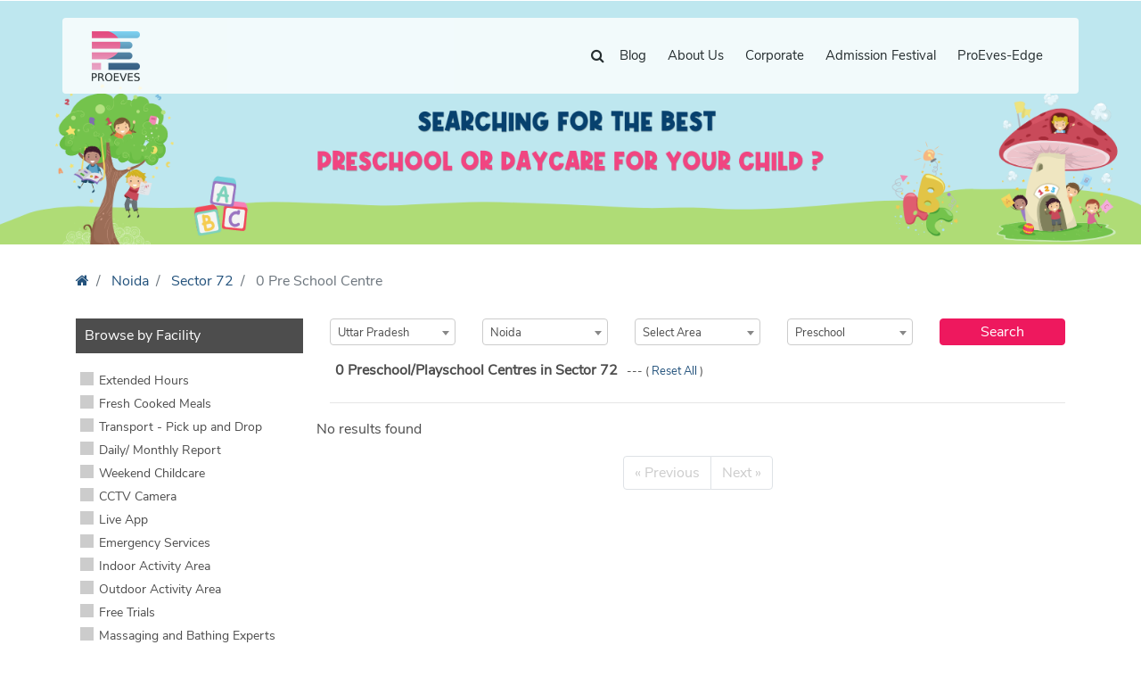

--- FILE ---
content_type: text/html; charset=utf-8
request_url: https://www.proeves.com/uttar-pradesh/noida/sector-72/preschool-in-sector-72-noida
body_size: 168136
content:
<!DOCTYPE html>
<!--[if lt IE 7]>      <html class="no-js lt-ie9 lt-ie8 lt-ie7"> <![endif]-->
<!--[if IE 7]>         <html class="no-js lt-ie9 lt-ie8"> <![endif]-->
<!--[if IE 8]>         <html class="no-js lt-ie9"> <![endif]-->
<!--[if gt IE 8]><!-->
<html class="no-js" lang="en-IN">
<!--<![endif]-->

<head>

    <meta charset="utf-8">
<meta http-equiv="X-UA-Compatible" content="IE=edge">
<meta name="viewport" content="width=device-width, initial-scale=1">

<link rel="shortcut icon" href="https://www.proeves.com/img/favicon.png">


                
        <meta name="description" content="0 Playschools in Sector 72 - Explore the List of Best & Top Rated Pre Schools & ✓ Play Schools In Sector 72, Noida near you with contact information, ✓ Counsellor Chat, ✓ Timings & ✓ Reviews. ✓ Book Appointment Now at the center with exact Address& ✓ Phone Number & other ✓ Contact Information.">

        <meta property="og:type" content="Website" />
        <meta property="og:title" content="Best Playschools Near Sector 72, Noida With Address, Review, Contact Info & More 2025-2026 - ProEves" />
        <meta property="og:description" content="0 Playschools in Sector 72 - Explore the List of Best & Top Rated Pre Schools & ✓ Play Schools In Sector 72, Noida near you with contact information, ✓ Counsellor Chat, ✓ Timings & ✓ Reviews. ✓ Book Appointment Now at the center with exact Address& ✓ Phone Number & other ✓ Contact Information." />
        <meta property="og:url" content="https://www.proeves.com/uttar-pradesh/noida/sector-72/preschool-in-sector-72-noida" />
        <meta property="og:image" content="https://www.proeves.com/img/proeves-logo.png?v=2.0">


    <meta name="robots" content="index, follow, max-image-preview:large, max-snippet:-1, max-video-preview:-1">





    
<link rel="stylesheet" href="https://stackpath.bootstrapcdn.com/bootstrap/4.4.1/css/bootstrap.min.css">
<link rel="stylesheet" href="https://cdnjs.cloudflare.com/ajax/libs/bootstrap-datetimepicker/4.17.47/css/bootstrap-datetimepicker.min.css" integrity="sha256-yMjaV542P+q1RnH6XByCPDfUFhmOafWbeLPmqKh11zo=" crossorigin="anonymous">
<link href="https://stackpath.bootstrapcdn.com/font-awesome/4.7.0/css/font-awesome.min.css" rel="stylesheet">
<script src="https://cdnjs.cloudflare.com/ajax/libs/jquery/3.7.1/jquery.min.js"></script>
<script src="//apis.google.com/js/api:client.js"></script>
<script defer="defer" src="https://www.proeves.com/js/scrolltopcontrol.js"></script>

<link rel="stylesheet" href="https://www.proeves.com/css/magnific-popup.css">
<link rel="stylesheet" href="https://www.proeves.com/css/jquery-ui.css">
<link rel="stylesheet" href="https://www.proeves.com/css/owl.carousel.min.css">
<link rel="stylesheet" href="https://www.proeves.com/css/owl.theme.default.min.css">
<link rel="stylesheet" href="https://www.proeves.com/css/aos.css">
<link rel="stylesheet" href="https://www.proeves.com/css/style.css">
<style>
    .google-auto-placed,
    .adsbygoogle {
        display: none !important;
        height: 0px !important;
    }
</style>

<script>
    $(document).ready(function() {
        if ($('.seacrhT').val() != '') {
            $('.seacrhT').addClass('fullWidth');
        }
    });


    if (performance.navigation.type == 2) {
        location.reload(true);
        //alert('refresh');
    }

    var isFirefox = navigator.userAgent.toLowerCase().indexOf('firefox') > -1;
    if (isFirefox) {
        //alert('Firefox');
        $(window).on("popstate", function() {
            window.location.reload();
        });
    }
</script>
        <!--// Custom Style CSS //-->
    <!--
    <link rel="stylesheet" href="https://www.proeves.com/css/magnific-popup.css">
    <link rel="stylesheet" href="https://www.proeves.com/css/jquery-ui.css">
    <link rel="stylesheet" href="https://www.proeves.com/css/owl.carousel.min.css">
    <link rel="stylesheet" href="https://www.proeves.com/css/owl.theme.default.min.css">
    <link rel="stylesheet" href="https://www.proeves.com/css/aos.css">
    <link rel="stylesheet" href="https://www.proeves.com/css/style.css">
-->
    <title>Best Playschools Near Sector 72, Noida With Address, Review, Contact Info & More 2025-2026 - ProEves</title>
    <link rel="canonical" href="https://www.proeves.com/uttar-pradesh/noida/sector-72/preschool-in-sector-72-noida">
    <link rel="stylesheet" type="text/css" href="https://www.proeves.com/css/profile.css">
    <style>
                .page-tieups-paid .header-style {
            height: 70px;
        }

        select option:disabled {
            color: red !important;
        }

        .last-offset {
            display: none;
        }

        .covid {
            position: absolute;
            right: 30px;
            bottom: 30px;
        }

        .covid img {
            width: 45px;
        }

        .cstmTooltipHover {
            text-align: center;
        }

        .cstmTooltipHover:hover .cstmTooltip {
            display: block;
        }

        .cstmTooltipHover:hover .cstmTooltip {
            display: block;
        }

        .cstmTooltip {
            background-color: #000;
            display: none;
        }

        .tooltipwrap {
            width: 100%;
            height: auto;
            position: absolute;
            background-color: rgba(109, 108, 108, 0.95);
            border-radius: 4px;
            padding: 10px;
            border-width: 0px;
            border-style: initial;
            border-image: initial;
            top: -149px;
            left: 0px;
            z-index: 2;
            color: #fff;
            text-align: left;
        }

        .tag-title {
            border-bottom: 1px solid #fff;
            font-size: 13px;
        }

        .seaftyIcon {
            height: 25px;
        }



        .now-open img {
            position: absolute;
            top: -111px;
            left: -33px;
            width: 100px;
        }



        .site-blocks-cover.inner-page-cover,
        .site-blocks-cover.inner-page-cover>.container>.row {
            min-height: 274px !important;
            height: calc(30vh);

        }

        .site-blocks-cover.overlay:before {
            position: absolute;
            content: "";
            left: 0;
            bottom: 0;
            right: 0;
            top: 0;
            background: rgba(0, 0, 0, 0) !important;
        }
        .smile-icon{text-align: left;}
        .lh-content{text-align: left;}
        @media (max-width: 768px) {
            .covid {
                position: absolute;
                right: 30px;
                bottom: 30px;
            }

            .covid img {
                width: 40px;
            }

            .tooltipwrap {
                top: -171px;
            }

            .site-blocks-cover.inner-page-cover,
            .site-blocks-cover.inner-page-cover>.container>.row {
                min-height: 220px !important;
                height: calc(20vh);
            }
            .lh-content h2{margin-top: 20px;font-size: 20px !important;text-align: center;}
            .listing-page .btnCenter {text-align: center !important;margin-top: 10px;}
            .smile-icon{text-align: center !important;}
            .lh-content{text-align: center;}
        }

        @media screen and (min-device-width: 1460px) and (max-device-width: 1920px) {

            .site-blocks-cover.inner-page-cover,
            .site-blocks-cover.inner-page-cover>.container>.row {
                min-height: 338px !important;
                height: calc(30vh);

            }
        }
        
        .link-dis{
            pointer-events: none;
            cursor: default;
            text-decoration: none;
            color: black;
        }

            </style>
</head>

<body class="page-services-scroll ">

    
    <div class="site-wrap">

        
            <div class="site-mobile-menu">
  <div class="site-mobile-menu-header">
    <div class="site-mobile-menu-close">
      <span class="icon-close2 js-menu-toggle"></span>
    </div>
  </div>
  <div class="site-mobile-menu-body"></div>
</div>

<header class="site-navbar container py-0 bg-white header" role="banner" id="proHeader">

  <!-- <div class="container"> -->
  <div class="row align-items-center">

    <div class="col-6 col-xl-2">
      <div class="mb-0 site-logo">
        <a href="https://www.proeves.com/" class="text-black mb-0"><img src="https://www.proeves.com/images/logo-in.png" alt="logo" /></a>
      </div>
      <div class="mobileTopSearch">
        <form class="searchform navbar-form" id="frm-search-service-site-1" name="frmSearchService" action="https://www.proeves.com/services-seo.php" enctype="application/x-www-form-urlencoded">
          <div class="input-group">
            <input type="text" class="msc searchH" name="s" id="searchH" placeholder="" value="" required>
            <div class="input-group-btn">
              <button type="submit" class="btn searchBTN" value=""><i class="fa fa-search" aria-hidden="true"></i></button>
            </div>
          </div>

                      <input type="hidden" name="state" value="uttar pradesh">
                                <input type="hidden" name="city" value="noida">
                                <input type="hidden" name="area" value="sector 72">
                                <input type="hidden" name="service" value="preschool">
                  </form>
      </div>
    </div>
    <div class="col-12 col-md-10 d-none d-xl-block">
      <nav class="site-navigation position-relative text-right" role="navigation">
        <ul class="site-menu js-clone-nav mr-auto d-none d-lg-block">
          <li>
            <form class="searchform navbar-form" id="frm-search-service-site-2" name="frmSearchService" action="https://www.proeves.com/services-seo.php" enctype="application/x-www-form-urlencoded">
              <!--<form class="" id="frm-search-service-site-2" name="frmSearchService" action="https://www.proeves.com/search/">-->
              <div class="input-group">
                                <input type="text" class="form-control searchH seacrhT" name="s" id="searchH-1" placeholder="" value="" required>

                <div class="input-group-btn">
                  <button type="submit" class="btn searchBTN" value=""><i class="fa fa-search" aria-hidden="true"></i></button>
                </div>
              </div>
                              <input type="hidden" name="state" value="uttar pradesh">
                                            <input type="hidden" name="city" value="noida">
                                            <input type="hidden" name="area" value="sector 72">
                                            <input type="hidden" name="service" value="preschool">
              
            </form>

            <!--
                    <form method="GET" action="search_products.php" class="searchform navbar-form" role="search">
                        <input type="hidden" value="search" name="view">
                        <div class="input-group">
                            <input type="text" name="search" required="" class="form-control seacrhT" placeholder="Search">
                            <div class="input-group-btn">
                                <button class="btn searchBTN" type="submit"><i class="fa fa-search" aria-hidden="true"></i></button>
                            </div>
                        </div>
                    </form>
-->
          </li>
          <li class=""><a href="https://www.proeves.com/blog" rel="bookmark" title="The ProEves Blog: The Resource Hub of Parents for Tips, Ideas, Knowledge" target="_blank">Blog</a></li>
          <li class=""><a href="https://www.proeves.com/about-us" rel="bookmark" title="About ProEves">About Us</a></li>
          <li><a href="https://www.proeves.com/corporate-services" rel="bookmark" title="ProEves Integrated Childcare Solutions">Corporate</a></li>
<!--          <li><a href="https://www.proeves.com/learnprograms" rel="bookmark" title="ProEves Preschool PROGRAMES" target="_blank">LEARN Preschool</a></li>-->
<!--          <li><a href="https://www.proeves.com/online-camps-and-classes" rel="bookmark" title="Winter Camps" target="_blank">Winter Camps</a></li>-->
             <li><a href="https://www.proeves.com/preschool-admission-offer" rel="bookmark" title="" target="_blank">Admission Festival</a></li>
          <li><a href="https://www.proeves.com/proeves-edge-center" rel="bookmark" title="Register for ProEves Edge Partnership" target="_blank">ProEves-Edge</a></li>
          <!--                <li><a href="https://www.proeves.com/learninglabpods.php">LabPods</a></li>-->


                  </ul>
      </nav>
    </div>


    <div class="d-inline-block d-xl-none ml-auto py-3 col-6 text-right" style="position: relative; top: 3px;">
      <a href="#" class="site-menu-toggle js-menu-toggle text-black"><span class="icon-menu h3"></span></a>
    </div>

  </div>
  <!-- </div> -->

</header>


<!-------------------MODAL----------------------->
  <div class="modal fade" id="myModal1" role="dialog" style="z-index:9999;">
    <div class="modal-dialog modal-md" id="login-pop">
        <div class="modal-content custom-content">
          <div class="modal-header">
            <p class="modal-title">Login</p>
            <button type="button" class="close" data-dismiss="modal">&times;</button>
          </div>
            <div class="modal-body pt-normal">
                <p style="display:none;" class="login-issue alert alert-danger text-center">You need to login to perform this action.</p>
                              <div>
                    <form name="frmLogin" id="frm-login" class="user-entry-action form pt-normal" action="https://www.proeves.com/process/front-operations.php" method="post">

<!--
                        <div class="text-center altr-text pt-normal">
                            <p>Login with the Email/Username</p>
                        </div>
-->
                        <div class="col-lg-12">
                        <div class="row pt-normal form-group">

                                <input type="text" class="login-control"  name="userName" placeholder="Email / Username">

                        </div>
                        <div class="row pt-normal form-group">

                                <input type="password" class="login-control"  name="userPassword" placeholder="Password">

                        </div>
                        <div class="row pt-normal form-group">
                            <div class="col-lg-12 log-btn">
                                <input type="hidden" name="action" value="dXNlci1sb2dpbg==">
                                <input type="hidden" name="controller" value="front">
                                <input type="hidden" name="jx" value="PROEVE691b6c998b404">
                                <input type="hidden" name="rtakCsrf" value="72e49920789475a74b34ddf58b28719eeffc79a96e7150514c8c61c4e01f07b15c9a9b16443730b6a86ad898b00c1ac18743615a158f689343fc4508d150ac55">
                                <button type="submit" class="btn btn-primary login-button d-block mx-auto" style="width:50%;">LOGIN</button>
                            </div>
                        </div>

                        <div class="text-center altr-text pt-normal" style="margin:20px 0 20px 0;">
                            <div class="" style="margin-bottom:5px;font-size:12px;margin:0 auto;width:50%;position:relative">
                            <p style="background:#fff;padding: 0px;width: 50%;position: absolute;text-align: center;top: -10px;left: 25%;">or sign up with</p>
                            <p style="border-bottom:1px solid #ccc;margin:0 auto;"></p>
                            </div>
                        </div>
                        <div class="row form-group">
                            <div class="col-lg-6 col modal-img-down">
                                <a href="javascript:;" id="google-signin-signup"><img src="https://xcdn.static.proeves.com/img/gogle-login-22.png" class="img-fluid d-block mx-auto pull-right" alt="proeves goole login"></a>
                            </div>
                            <div class="col-lg-6 col">
                                <a href="https://www.proeves.com/linkedinLogin"><img src="https://xcdn.static.proeves.com/img/link-logo-2.png" class="img-fluid d-block mx-auto pull-left" alt="linkedin goole login"></a>
                            </div>
                        </div>

                         <div class="row pt-normal">
                            <div class="col-lg-12">
                                <p class="forget-text text-center">
                                    <a href="#" data-toggle="modal" data-target="#myModalf" >Forgot Password?</a>
                                </p>
                            </div>
                        </div>
                        <div class="text-center altr-text pt-normal">
                            <p>New to PROEVES? |  <a href="#" data-toggle="modal" data-target="#myModal2" data-dismiss="modal" class="login-button mx-auto text-center pt-normal">
                                SIGNUP
                            </a></p>
                        </div>

<!--
                        <div class="row">
                            <div class="col-lg-12 log-btn">
                                <a href="#" data-toggle="modal" data-target="#myModal2" data-dismiss="modal" class="login-button d-block mx-auto text-center pt-normal">
                                SIGNUP
                            </a>
                            </div>
                        </div>
-->
                        </div>
                    </form>
                </div>
            </div>
            <!--end modal body-->
        </div>
        <!--modal content-->
    </div>
    <!--modal dialog-->
</div>
  <div class="modal fade" id="myModal2" role="dialog" style="z-index:9999;">
    <div class="modal-dialog modal-md" id="signup-pop">
        <div class="modal-content custom-content">
            <div class="modal-header">
                <p class="modal-title">Sign Up <span> | </span> <a class="login-switch pt-normal" href="#" data-toggle="modal" data-target="#myModal1" data-dismiss="modal">Login</a></p>
            <button type="button" class="close" data-dismiss="modal">&times;</button>
          </div>
<!--
            <div class="modal-header modal-header-color pt-normal">

                <p class="h4 modal-title host-modal text-center text-uppercase pt-normal">sign up</p>
                <a class="login-switch pt-normal" href="#" data-toggle="modal" data-target="#myModal1" data-dismiss="modal">LOGIN</a>
                 <button type="button" class="close popup-close pt-normal" data-dismiss="modal">&times;</button>
            </div>
-->
            <div class="modal-body pt-normal">
                <div id="login">
                    <form name="frmSignup" id="frm-signup" class="user-entry-action form pt-normal" action="https://www.proeves.com/process/front-operations.php" method="post">
<!--
                        <div class="text-center altr-text pt-normal">
                            <p>Register with Email & Contact No.</p>
                        </div>
-->
                        <div class="col-lg-12">
                        <div class="row pt-normal form-group">
                            <span class="input-group-addon2"> <i class="fa fa-user" aria-hidden="true"></i></span>
                            <input type="text" class="login-control" id="user-name" name="userName" placeholder="Your Name">
                        </div>
                        <div class="row pt-normal form-group">
                            <span class="input-group-addon2"><i class="fa fa-envelope" aria-hidden="true"></i></span>
                            <input type="text" class="login-control" id="e-mail" name="userEmail" placeholder="E-mail">
                        </div>
                        <div class="row pt-normal form-group">
                            <span class="input-group-addon2"><i class="fa fa-unlock-alt" aria-hidden="true"></i></span>
                            <input type="password" class="login-control"  name="userPassword" placeholder="Password">
                        </div>
                        <div class="row pt-normal form-group">
                            <span class="input-group-addon2"><i class="fa fa-phone-square" aria-hidden="true"></i></span>
                            <input type="text" onKeyPress="return onlyNos(event,this);" pattern="[789][0-9]{9}" oninvalid="InvalidMsg(this);" malgength="10" class="login-control"  name="userMobile" placeholder="Mobile Number">
                        </div>
                        <div class="row pt-normal" >

                                <div class="col-md-6 mb-4 mb-lg-4 col-lg-3">
                                                                        <img src="/process/captcha/simple-php-captcha.php?_CAPTCHA&amp;t=0.57054100+1763404953" alt="j3rtV" class="img-fluid">
                                </div>
                                <div class="col-md-6 mb-4 mb-lg-4 col-lg-9 form-group">
                                    <input type="text" malgength="5" minlength="5" class="login-control" name="captchaCode" placeholder="Enter Captcha" required style="width: 100%;height:40px;">
                                </div>
                        </div>
                        <div class="row pt-normal form-group">
                            <div id="recaptcha"></div>
                            <div class="col-lg-12 log-btn">
                                <input type="hidden" name="action" value="dXNlci1zaWdudXA=">
                                <input type="hidden" name="controller" value="front">
                                <input type="hidden" name="jx" value="PROEVE691b6c998b4c7">
                                <input type="hidden" name="rtakCsrf" value="8b84185173e3289bbaf31cd2b5da745cd70ba4ae17322d20aa2f7d261f87ae15a8a348d6e89268cb17488954b99c6752cc9a40cc62474e9ea6d582c7cb4c3502">
                                <button type="submit" class="btn btn-primary login-button d-block mx-auto" id="signup" style="width:50%;">SIGNUP</button>
                            </div>
                        </div>

                        <div class="text-center altr-text pt-normal" style="margin:20px 0 20px 0;">
                            <div class="" style="margin-bottom:5px;font-size:12px;margin:0 auto;width:50%;position:relative">
                            <p style="background:#fff;padding: 0px;width: 50%;position: absolute;text-align: center;top: -10px;left: 25%;">or sign up with</p>
                            <p style="border-bottom:1px solid #ccc;margin:0 auto;"></p>
                            </div>

                        </div>
                        <div class="row form-group">
                            <div class="col-lg-6 col modal-img-down pt-normal">
                                <a href="javascript:;" id="google-signin"><img src="https://xcdn.static.proeves.com/img/gogle-login-22.png" class="img-fluid d-block mx-auto pull-right" alt="proeves goole login"></a>
                            </div>

                            <div class="col-lg-6 col">
                                <a href="https://www.proeves.com/linkedinLogin"> <img src="https://xcdn.static.proeves.com/img/link-logo-2.png" class="img-fluid d-block mx-auto pull-left" alt="linkedin goole login"></a>
                            </div>
                        </div>
                        </div>
                    </form>
                </div>
            </div>
            <!--end modal body-->
        </div>
        <!--modal content-->
    </div>
    <!--modal dialog-->
</div>
  <div id="forget-wrapper">
    <div class="modal fade" id="myModalf" role="dialog" style="z-index:9999;">
        <div class="modal-dialog">
        <!-- Modal content-->
            <div class="modal-content">
                <div class="modal-header">
                    <p class="modal-title">Forgot Password</p>
                    <button type="button" class="close" data-dismiss="modal">&times;</button>
                </div>
                <div class="modal-body pt-normal ">
                    <form  id="frm-forgot-pass" class="forget-form pt-normal"  method="post">
                        <div class="form-group">
                        <input type="text" id="foremial" class="login-control" name="foremail" placeholder="Email / Username">
                        </div>
                        <input type="hidden" name="rtakCsrf" value="4e13e30d0605b9e40d4895e8b23f9190b6270f9674246b2c7501fc626142535e47ab576c205393d2c630f5cda6cec5453be88967d0ece544822e485e876e1cdf">
                        <button type="submit" name="send" id="send" class="btn btn-primary pt-normal">Send New Password</button>
                    </form>
                    <p class="hidden pt-normal">reset link sent,please check your Email.</p>
                </div>
            </div>
        </div>
    </div>
</div>
<!-------------------MODAL----------------------->

        
                    <div class="site-blocks-cover inner-page-cover overlay" style="background-image: url(https://www.proeves.com/images/01.png);background-position:top center;">
                <div class="container"></div>
            </div>
                <div class="site-section listing-page">
            <div class="container">
                <div class="row ">
                    <div class="col-lg-12">
                        <nav aria-label="breadcrumb">
                                                        <ol class="breadcrumb bg-white pl-0" itemscope itemtype="https://schema.org/BreadcrumbList">
                                <li class="breadcrumb-item" itemprop="itemListElement" itemscope itemtype="https://schema.org/ListItem">

                                    <a href="https://www.proeves.com/" itemprop="item" itemscope itemtype="https://schema.org/WebPage" itemid="https://www.proeves.com/" class="bH"><span itemprop="name"><i class="fa fa-home"><span class="sr-only">Home</span></i></span></a>
                                    <meta itemprop="position" content="1" />

                                </li>
                                <!-- <li class="breadcrumb-item">

                                    <a href="https://www.proeves.com/" class="bH"><i class="fa fa-home"><span class="sr-only">Home</span></i></a>

                                </li> -->

                                                                                                    <li class="breadcrumb-item " itemprop="itemListElement" itemscope itemtype="https://schema.org/ListItem">
                                        <a itemprop="item" itemscope itemtype="https://schema.org/WebPage" itemid="https://www.proeves.com/uttar-pradesh/noida/preschool-in-noida" href="https://www.proeves.com/uttar-pradesh/noida/preschool-in-noida" title="Pre School Centres in Noida"><span itemprop="name">Noida</span></a>
                                        <meta itemprop="position" content="2" />
                                    </li>
                                
                                                                    <li class="breadcrumb-item" itemprop="itemListElement" itemscope itemtype="https://schema.org/ListItem">
                                        <a itemprop="item" itemscope itemtype="https://schema.org/WebPage" itemid="https://www.proeves.com/uttar-pradesh/noida/sector-72/preschool-in-sector-72-noida" href="https://www.proeves.com/uttar-pradesh/noida/sector-72/preschool-in-sector-72-noida" title="Pre School Centres in Sector 72"><span itemprop="name">Sector 72</span></a>
                                        <meta itemprop="position" content="3" />
                                    </li>
                                
                                <li class="breadcrumb-item active" aria-current="page" itemprop="itemListElement" itemscope itemtype="https://schema.org/ListItem">
                                    <span itemprop="name" itemid="https://www.proeves.com/uttar-pradesh/noida/sector-72/preschool-in-sector-72-noida#listings">0 Pre School Centre</span>
                                    <meta itemprop="position" content="4" />
                                </li>
                            </ol>
                        </nav>
                    </div>
                </div>
                <div class="row">
                    <div class="col-lg-3 ml-auto">

                        <div class="sideBarLeft">
                            <div class="mb-1 filter-wrapper">
                                <form name="frmFilter" id="frmFilter" action="/uttar-pradesh/noida/sector-72/preschool-in-sector-72-noida" method="get" enctype="application/x-www-form-urlencoded">
                                    <fieldset>
                                        <legend class="">
                                            <span class="mobile-element close-widget pull-right">
                                                <button type="button" class="btn close-widget-btn white-text"><i class="fa fa-times"></i></button>
                                            </span>
                                            <p class="h5 titleLeft">Browse by Facility</p>
                                        </legend>
                                        <div class="form-group facility">
                                                                                                <label class="radio-section" for="extended_hours">
                                                        <input type="checkbox" id="extended_hours" name="filter[extended_hours]" value="1" >
                                                        <span class="searchTitle">Extended Hours</span>
                                                        <span class="checkmark"></span>
                                                    </label>
                                                                                                <label class="radio-section" for="fresh_meals">
                                                        <input type="checkbox" id="fresh_meals" name="filter[fresh_meals]" value="1" >
                                                        <span class="searchTitle">Fresh Cooked Meals</span>
                                                        <span class="checkmark"></span>
                                                    </label>
                                                                                                <label class="radio-section" for="pick_drop">
                                                        <input type="checkbox" id="pick_drop" name="filter[pick_drop]" value="1" >
                                                        <span class="searchTitle">Transport - Pick up and Drop</span>
                                                        <span class="checkmark"></span>
                                                    </label>
                                                                                                <label class="radio-section" for="report">
                                                        <input type="checkbox" id="report" name="filter[report]" value="1" >
                                                        <span class="searchTitle">Daily/ Monthly Report</span>
                                                        <span class="checkmark"></span>
                                                    </label>
                                                                                                <label class="radio-section" for="weekend">
                                                        <input type="checkbox" id="weekend" name="filter[weekend]" value="1" >
                                                        <span class="searchTitle">Weekend Childcare</span>
                                                        <span class="checkmark"></span>
                                                    </label>
                                                                                                <label class="radio-section" for="cctv">
                                                        <input type="checkbox" id="cctv" name="filter[cctv]" value="1" >
                                                        <span class="searchTitle">CCTV Camera</span>
                                                        <span class="checkmark"></span>
                                                    </label>
                                                                                                <label class="radio-section" for="live">
                                                        <input type="checkbox" id="live" name="filter[live]" value="1" >
                                                        <span class="searchTitle">Live App</span>
                                                        <span class="checkmark"></span>
                                                    </label>
                                                                                                <label class="radio-section" for="emergency">
                                                        <input type="checkbox" id="emergency" name="filter[emergency]" value="1" >
                                                        <span class="searchTitle">Emergency Services</span>
                                                        <span class="checkmark"></span>
                                                    </label>
                                                                                                <label class="radio-section" for="indoor">
                                                        <input type="checkbox" id="indoor" name="filter[indoor]" value="1" >
                                                        <span class="searchTitle">Indoor Activity Area</span>
                                                        <span class="checkmark"></span>
                                                    </label>
                                                                                                <label class="radio-section" for="outdoor">
                                                        <input type="checkbox" id="outdoor" name="filter[outdoor]" value="1" >
                                                        <span class="searchTitle">Outdoor Activity Area</span>
                                                        <span class="checkmark"></span>
                                                    </label>
                                                                                                <label class="radio-section" for="trials">
                                                        <input type="checkbox" id="trials" name="filter[trials]" value="1" >
                                                        <span class="searchTitle">Free Trials</span>
                                                        <span class="checkmark"></span>
                                                    </label>
                                                                                                <label class="radio-section" for="massage">
                                                        <input type="checkbox" id="massage" name="filter[massage]" value="1" >
                                                        <span class="searchTitle">Massaging and Bathing Experts</span>
                                                        <span class="checkmark"></span>
                                                    </label>
                                                                                                <label class="radio-section" for="activity">
                                                        <input type="checkbox" id="activity" name="filter[activity]" value="1" >
                                                        <span class="searchTitle">Activity Classes</span>
                                                        <span class="checkmark"></span>
                                                    </label>
                                                                                        
                                            

                                        </div>
                                    </fieldset>

                                    <div class="btn-wrapper text-right d-md-none mb-1">
                                        <button type="submit" class="btn btn-primary">Apply</button>
                                    </div>
                                </form>
                            </div>

                            <!--
                            <div class="mb-5">
                                <h3 class="h5 mb-3 titleLeft">Why Book Through Proeves</h3>
                                   <img src="https://www.proeves.com/images/ProEves-Award-Banner-Website0229.jpg" alt="add" class="img-fluid"/>
                            </div>
-->

                        </div>

                    </div>
                    <div class="col-lg-9 order-first order-lg-2">
                        <!--                        Page number 1-->

                                                <div class="mb-3">
                            
                            
                                                        <div class="row topSearch">
                                <div class="col-lg-12 mb-3">
                                    <form name="frmSearchService" id="frm-search-service" method="get" action="https://www.proeves.com/services-seo.php">
                                                                                <div class="row align-items-center normalSearch">
                                            <div class="col-12 col-lg mB-2 stateBlock">
                                                <label for="state" class="sr-only" aria-hidden="true">Select State</label>
                                                <div class="select-wrap">
                                                    <select class="form-control load-child select_reset" id="state" name="state" data-table="cities" data-field="state" data-target="#city" data-load="name" data-next="City" required >
                                                        <option class="" value="" selected>State</option>
                                                                                                                        <option class="" value="andhra pradesh" >Andhra Pradesh                                                                </option>
                                                                                                                        <option class="" value="arunachal pradesh" >Arunachal Pradesh                                                                </option>
                                                                                                                        <option class="" value="assam" >Assam                                                                </option>
                                                                                                                        <option class="" value="bihar" >Bihar                                                                </option>
                                                                                                                        <option class="" value="chattisgarh" >Chattisgarh                                                                </option>
                                                                                                                        <option class="" value="dadra and nagar haveli" >Dadra and Nagar Haveli                                                                </option>
                                                                                                                        <option class="" value="delhi" >Delhi                                                                </option>
                                                                                                                        <option class="" value="goa" >Goa                                                                </option>
                                                                                                                        <option class="" value="gujarat" >Gujarat                                                                </option>
                                                                                                                        <option class="" value="haryana" >Haryana                                                                </option>
                                                                                                                        <option class="" value="himachal pradesh" >Himachal Pradesh                                                                </option>
                                                                                                                        <option class="" value="jammu and kashmir" >Jammu And Kashmir                                                                </option>
                                                                                                                        <option class="" value="jharkhand" >Jharkhand                                                                </option>
                                                                                                                        <option class="" value="karnataka" >Karnataka                                                                </option>
                                                                                                                        <option class="" value="kerala" >Kerala                                                                </option>
                                                                                                                        <option class="" value="madhya pradesh" >Madhya Pradesh                                                                </option>
                                                                                                                        <option class="" value="maharashtra" >Maharashtra                                                                </option>
                                                                                                                        <option class="" value="manipur" >Manipur                                                                </option>
                                                                                                                        <option class="" value="meghalaya" >Meghalaya                                                                </option>
                                                                                                                        <option class="" value="mizoram" >Mizoram                                                                </option>
                                                                                                                        <option class="" value="nagaland" >Nagaland                                                                </option>
                                                                                                                        <option class="" value="odisha" >Odisha                                                                </option>
                                                                                                                        <option class="" value="puducherry" >Puducherry                                                                </option>
                                                                                                                        <option class="" value="punjab" >Punjab                                                                </option>
                                                                                                                        <option class="" value="rajasthan" >Rajasthan                                                                </option>
                                                                                                                        <option class="" value="sikkim" >Sikkim                                                                </option>
                                                                                                                        <option class="" value="tamil nadu" >Tamil Nadu                                                                </option>
                                                                                                                        <option class="" value="telangana" >Telangana                                                                </option>
                                                                                                                        <option class="" value="tripura" >Tripura                                                                </option>
                                                                                                                        <option class="" value="uttar pradesh" selected>Uttar Pradesh                                                                </option>
                                                                                                                        <option class="" value="uttarakhand" >Uttarakhand                                                                </option>
                                                                                                                        <option class="" value="west bengal" >West Bengal                                                                </option>
                                                                                                            </select>
                                                </div>
                                            </div>
                                            <div class="col-12 col-lg mB-2 cityBlock">
                                                <label for="city" class="sr-only" aria-hidden="true">Select City</label>
                                                <div class="select-wrap">
                                                    <span class="icon"><span class="icon-keyboard_arrow_down"></span></span>


                                                    <select class="form-control load-child select_reset city-background" id="city" name="city" data-table="areas" data-field="city" data-target="#area" data-load="area" data-next="Select Area" required  >

                                                        <option value="other" selected>City</option>

                                                                                                                        <option class="" value="Agra" >Agra                                                                </option>
                                                                                                                        <option class="" value="Aligarh" >Aligarh                                                                </option>
                                                                                                                        <option class="" value="Allahabad" >Allahabad                                                                </option>
                                                                                                                        <option class="" value="Amroha" >Amroha                                                                </option>
                                                                                                                        <option class="" value="Auraiya" >Auraiya                                                                </option>
                                                                                                                        <option class="" value="Ayodhya" >Ayodhya                                                                </option>
                                                                                                                        <option class="" value="Azamgarh" >Azamgarh                                                                </option>
                                                                                                                        <option class="" value="Baberu" >Baberu                                                                </option>
                                                                                                                        <option class="" value="Baghpat" >Baghpat                                                                </option>
                                                                                                                        <option class="" value="Ballia" >Ballia                                                                </option>
                                                                                                                        <option class="" value="Banda" >Banda                                                                </option>
                                                                                                                        <option class="" value="Barabanki" >Barabanki                                                                </option>
                                                                                                                        <option class="" value="Bareilly" >Bareilly                                                                </option>
                                                                                                                        <option class="" value="Barhani" >Barhani                                                                </option>
                                                                                                                        <option class="" value="Basti" >Basti                                                                </option>
                                                                                                                        <option class="" value="Bhadohi" >Bhadohi                                                                </option>
                                                                                                                        <option class="" value="Bijnor" >Bijnor                                                                </option>
                                                                                                                        <option class="" value="Budaun" >Budaun                                                                </option>
                                                                                                                        <option class="" value="Bulandshahr" >Bulandshahr                                                                </option>
                                                                                                                        <option class="" value="Chandauli" >Chandauli                                                                </option>
                                                                                                                        <option class="" value="Chitrakoot" >Chitrakoot                                                                </option>
                                                                                                                        <option class="" value="Deoria" >Deoria                                                                </option>
                                                                                                                        <option class="" value="Etah" >Etah                                                                </option>
                                                                                                                        <option class="" value="Etawah" >Etawah                                                                </option>
                                                                                                                        <option class="" value="Faizabad" >Faizabad                                                                </option>
                                                                                                                        <option class="" value="Farrukhabad" >Farrukhabad                                                                </option>
                                                                                                                        <option class="" value="Fatehpur" >Fatehpur                                                                </option>
                                                                                                                        <option class="" value="Firozabad" >Firozabad                                                                </option>
                                                                                                                        <option class="" value="Gautam Buddha Nagar" >Gautam Buddha Nagar                                                                </option>
                                                                                                                        <option class="" value="Ghaziabad" >Ghaziabad                                                                </option>
                                                                                                                        <option class="" value="Ghazipur" >Ghazipur                                                                </option>
                                                                                                                        <option class="" value="Gola Gokaran Nath" >Gola Gokaran Nath                                                                </option>
                                                                                                                        <option class="" value="Gonda" >Gonda                                                                </option>
                                                                                                                        <option class="" value="Gorakhpur" >Gorakhpur                                                                </option>
                                                                                                                        <option class="" value="Greater Noida" >Greater Noida                                                                </option>
                                                                                                                        <option class="" value="Greater Noida West" >Greater Noida West                                                                </option>
                                                                                                                        <option class="" value="Hardoi" >Hardoi                                                                </option>
                                                                                                                        <option class="" value="Hathras" >Hathras                                                                </option>
                                                                                                                        <option class="" value="Jaunpur" >Jaunpur                                                                </option>
                                                                                                                        <option class="" value="Jhansi" >Jhansi                                                                </option>
                                                                                                                        <option class="" value="Kankar" >Kankar                                                                </option>
                                                                                                                        <option class="" value="Kannauj" >Kannauj                                                                </option>
                                                                                                                        <option class="" value="Kanpur" >Kanpur                                                                </option>
                                                                                                                        <option class="" value="Kanpur Dehat   " >Kanpur Dehat                                                                   </option>
                                                                                                                        <option class="" value="Kasganj" >Kasganj                                                                </option>
                                                                                                                        <option class="" value="Kaushambi" >Kaushambi                                                                </option>
                                                                                                                        <option class="" value="Khalilabad" >Khalilabad                                                                </option>
                                                                                                                        <option class="" value="Khatauli" >Khatauli                                                                </option>
                                                                                                                        <option class="" value="Kosi Kalan" >Kosi Kalan                                                                </option>
                                                                                                                        <option class="" value="Kushinagar" >Kushinagar                                                                </option>
                                                                                                                        <option class="" value="Lakhimpur" >Lakhimpur                                                                </option>
                                                                                                                        <option class="" value="Lalitpur" >Lalitpur                                                                </option>
                                                                                                                        <option class="" value="Lucknow" >Lucknow                                                                </option>
                                                                                                                        <option class="" value="Maharajganj" >Maharajganj                                                                </option>
                                                                                                                        <option class="" value="Mahoba" >Mahoba                                                                </option>
                                                                                                                        <option class="" value="Mainpuri" >Mainpuri                                                                </option>
                                                                                                                        <option class="" value="Mathura" >Mathura                                                                </option>
                                                                                                                        <option class="" value="Mau" >Mau                                                                </option>
                                                                                                                        <option class="" value="Meerut" >Meerut                                                                </option>
                                                                                                                        <option class="" value="Mirzapur" >Mirzapur                                                                </option>
                                                                                                                        <option class="" value="Moradabad" >Moradabad                                                                </option>
                                                                                                                        <option class="" value="Mughalsarai" >Mughalsarai                                                                </option>
                                                                                                                        <option class="" value="Muradnagar" >Muradnagar                                                                </option>
                                                                                                                        <option class="" value="Muzaffar Nagar" >Muzaffar Nagar                                                                </option>
                                                                                                                        <option class="" value="Noida" selected>Noida                                                                </option>
                                                                                                                        <option class="" value="Noorpur" >Noorpur                                                                </option>
                                                                                                                        <option class="" value="Obra" >Obra                                                                </option>
                                                                                                                        <option class="" value="Pilibhit" >Pilibhit                                                                </option>
                                                                                                                        <option class="" value="Pratapgarh" >Pratapgarh                                                                </option>
                                                                                                                        <option class="" value="Prayagraj" >Prayagraj                                                                </option>
                                                                                                                        <option class="" value="Raebareily" >Raebareily                                                                </option>
                                                                                                                        <option class="" value="Renukoot" >Renukoot                                                                </option>
                                                                                                                        <option class="" value="Robertsganj" >Robertsganj                                                                </option>
                                                                                                                        <option class="" value="Saharanpur" >Saharanpur                                                                </option>
                                                                                                                        <option class="" value="Sahibabad" >Sahibabad                                                                </option>
                                                                                                                        <option class="" value="Shahjahanpur" >Shahjahanpur                                                                </option>
                                                                                                                        <option class="" value="Shamli" >Shamli                                                                </option>
                                                                                                                        <option class="" value="Shikohabad" >Shikohabad                                                                </option>
                                                                                                                        <option class="" value="Sitapur" >Sitapur                                                                </option>
                                                                                                                        <option class="" value="Sultanpur" >Sultanpur                                                                </option>
                                                                                                                        <option class="" value="Unnao" >Unnao                                                                </option>
                                                                                                                        <option class="" value="Varanasi" >Varanasi                                                                </option>
                                                                                                            </select>
                                                </div>
                                            </div>
                                            <div class="col-12 col-lg mB-2 areaBlock">
                                                <label for="area" class="sr-only" aria-hidden="true">Select Area</label>
                                                <div class="wrap-icon">
                                                    <select class="form-control select_reset city-background" id="area" name="area"  >
                                                        <option value="" selected>Select Area</option>

                                                        SELECT area FROM pv_areas_tbl WHERE isActive='1' AND city='noida' AND (SELECT COUNT(id) FROM pv_childprovider_tbl WHERE childcareArea=area AND LOWER(TRIM(childcareCity))='noida' AND LOWER(TRIM(childcareState))='uttar pradesh' AND isActive='1') > 0  ORDER BY area ASC LIMIT 0,10000                                                                <option class="" value="Cherry County" >Cherry County</option>
                                                                                                                        <option class="" value="Gautam Buddha Nagar" >Gautam Buddha Nagar</option>
                                                                                                                        <option class="" value="Greater Noida" >Greater Noida</option>
                                                                                                                        <option class="" value="Greater Noida West" >Greater Noida West</option>
                                                                                                                        <option class="" value="Greenarch" >Greenarch</option>
                                                                                                                        <option class="" value="Indirapuram" >Indirapuram</option>
                                                                                                                        <option class="" value="Noida Extension" >Noida Extension</option>
                                                                                                                        <option class="" value="Sector 100" >Sector 100</option>
                                                                                                                        <option class="" value="Sector 104" >Sector 104</option>
                                                                                                                        <option class="" value="Sector 107" >Sector 107</option>
                                                                                                                        <option class="" value="Sector 116" >Sector 116</option>
                                                                                                                        <option class="" value="Sector 117" >Sector 117</option>
                                                                                                                        <option class="" value="Sector 119" >Sector 119</option>
                                                                                                                        <option class="" value="Sector 121" >Sector 121</option>
                                                                                                                        <option class="" value="Sector 122" >Sector 122</option>
                                                                                                                        <option class="" value="Sector 125" >Sector 125</option>
                                                                                                                        <option class="" value="Sector 126" >Sector 126</option>
                                                                                                                        <option class="" value="Sector 127" >Sector 127</option>
                                                                                                                        <option class="" value="Sector 130" >Sector 130</option>
                                                                                                                        <option class="" value="Sector 132" >Sector 132</option>
                                                                                                                        <option class="" value="Sector 134" >Sector 134</option>
                                                                                                                        <option class="" value="sector 135" >sector 135</option>
                                                                                                                        <option class="" value="Sector 137" >Sector 137</option>
                                                                                                                        <option class="" value="Sector 141" >Sector 141</option>
                                                                                                                        <option class="" value="Sector 143" >Sector 143</option>
                                                                                                                        <option class="" value="Sector 144" >Sector 144</option>
                                                                                                                        <option class="" value="Sector 149" >Sector 149</option>
                                                                                                                        <option class="" value="Sector 16" >Sector 16</option>
                                                                                                                        <option class="" value="Sector 16A" >Sector 16A</option>
                                                                                                                        <option class="" value="Sector 16B" >Sector 16B</option>
                                                                                                                        <option class="" value="sector 19" >sector 19</option>
                                                                                                                        <option class="" value="Sector 21" >Sector 21</option>
                                                                                                                        <option class="" value="Sector 22" >Sector 22</option>
                                                                                                                        <option class="" value="Sector 26" >Sector 26</option>
                                                                                                                        <option class="" value="Sector 27" >Sector 27</option>
                                                                                                                        <option class="" value="Sector 29" >Sector 29</option>
                                                                                                                        <option class="" value="Sector 31" >Sector 31</option>
                                                                                                                        <option class="" value="Sector 34" >Sector 34</option>
                                                                                                                        <option class="" value="Sector 35" >Sector 35</option>
                                                                                                                        <option class="" value="Sector 39" >Sector 39</option>
                                                                                                                        <option class="" value="Sector 40" >Sector 40</option>
                                                                                                                        <option class="" value="Sector 44" >Sector 44</option>
                                                                                                                        <option class="" value="Sector 45" >Sector 45</option>
                                                                                                                        <option class="" value="Sector 47" >Sector 47</option>
                                                                                                                        <option class="" value="Sector 48" >Sector 48</option>
                                                                                                                        <option class="" value="Sector 49" >Sector 49</option>
                                                                                                                        <option class="" value="Sector 50" >Sector 50</option>
                                                                                                                        <option class="" value="Sector 51" >Sector 51</option>
                                                                                                                        <option class="" value="Sector 52" >Sector 52</option>
                                                                                                                        <option class="" value="Sector 55" >Sector 55</option>
                                                                                                                        <option class="" value="Sector 59" >Sector 59</option>
                                                                                                                        <option class="" value="Sector 61" >Sector 61</option>
                                                                                                                        <option class="" value="Sector 62" >Sector 62</option>
                                                                                                                        <option class="" value="Sector 70" >Sector 70</option>
                                                                                                                        <option class="" value="Sector 74" >Sector 74</option>
                                                                                                                        <option class="" value="Sector 77" >Sector 77</option>
                                                                                                                        <option class="" value="Sector 78" >Sector 78</option>
                                                                                                                        <option class="" value="Sector 92" >Sector 92</option>
                                                                                                                        <option class="" value="Sector 93" >Sector 93</option>
                                                                                                            </select>
                                                </div>

                                            </div>
                                            <div class="col-12 col-lg mB-2 serviceBlock">
                                                <label for="service1" class="sr-only" aria-hidden="true">Select Service</label>
                                                <div class="select-wrap">
                                                    <span class="icon"><span class="icon-keyboard_arrow_down"></span></span>
                                                    <select class="form-control select_reset" id="service1" name="service" required  >
                                                        <option value="" selected>Select Service</option>
                                                                                                                            <option class="" value="Preschool" selected>Preschool</option>
                                                                                                                                <option class="" value="Full Time Daycare" >Full Time Daycare</option>
                                                                                                                                <option class="" value="Half Time Daycare" >Half Time Daycare</option>
                                                                                                                </select>
                                                </div>
                                            </div>
                                            <div class="col-12 col-lg ml-auto text-right btnBlock">
                                                <button type="submit"   id="btnSubmitSearch" class="btn btn-primary btn-block rounded h-search-service">Search</button>
                                            </div>
                                        </div>
                                    </form>
                                </div>

                                <div class="col-lg-12">
                                    <div class="row">
                                        <div class="col-lg-7">
                                            
                                                                                            <div class="countCenter">
                                                    <h1 class="h5 badge">0 Preschool/Playschool Centres in Sector 72</h1>
                                                    --- ( <a href="https://www.proeves.com/uttar-pradesh/noida/preschool-in-noida?">Reset All </a> )
                                                </div>
                                                                                    </div>
                                        <div class="col-lg-5">
                                            <div class="d-none">
                                                <form action="/uttar-pradesh/noida/sector-72/preschool-in-sector-72-noida">
                                                                                                       
                                                    <input type="text" id="service_search" name="s" class="form-control listSearch" placeholder="Please search by Centre name to get the result" value=""   >
                                                    <button type="submit" title="Search" class="button search-button" id="service_search_btn" value="search"  ><i class="fa fa-search" aria-hidden="true" ></i></button>
                                                   
                                                </form>
                                            </div>
                                        </div>
                                    </div>
                                </div>
                            </div>
                            
                            <hr />
                                                     </div>
                        <div class="row centerListing">
                           
                                                            <p>No results found</p>
                                                        
                        </div>

                                <nav aria-label="Pagination">
            <ul class="pagination justify-content-center">
                                <li class="page-item disabled"><a class="page-link" aria-label="Previous" href="https://www.proeves.com/uttar-pradesh/noida/sector-72/preschool-in-sector-72-noida">&laquo; Previous</a></li>
                                <li class="page-item disabled"><a class="page-link" aria-label="Next" href="https://www.proeves.com/uttar-pradesh/noida/sector-72/preschool-in-sector-72-noida/2">Next &raquo;</a></li>
            </ul>
        </nav>

                    </div>
                </div>
            </div>
        </div>

                        <div style="position:relative">
            <a href="#" class="btn btn-pink mb-5 text-white toggle-facilities mobBtn"><i class="fa fa-filter" aria-hidden="true"></i> Browse by Facility</a>
        </div>

        

<style>
    .content-wrapper,
    .content-footer {
        position: relative;
        height: auto;
        display: block;
        float: none;
    }

    .content-wrapper:after,
    .content-footer:before {
        clear: both;
        content: '';
        display: table;
        height: 0px;
        visibility: hidden;
    }

    b,
    strong {
        color: #000;
    }

</style>
<div class="content-footer">
    <div class="clearfix footer-top">
        <div class="col-md-12">
            <h2 style="font-size: 18px;color: #757575;margin-top: -10px;">Discover the List of Top Preschools in Sector 72 at ProEves</h2>
            <p>The right educational foundation for a child starts with a Preschool. It is the first learning step that acts as a basis for all future learning and prepares children to meet with more complex school education and its challenges ahead. Children, especially in the age range of 2-4, have exceptionally high rates of retention, good memory and improved learning levels. From alphabets to developing social skills, <strong >preschools in Sector 72</strong>  and across India are dedicated to lay the right foundation for education and learning for your child. Preschools have the responsibility of building a positive environment where the teachers orient a child’s development in the right direction by working on their social behaviour, motor skills, language development and emotional development. With a good preschool programme, you equip your child with confidence and learning abilities that transcend into increased academic achievements in the future. If you are looking for the top <strong>pre schools in Sector 72</strong>, ProEves can certainly help you in this process.</p>
            <h2 style="font-size: 18px;color: #757575;margin-top: -5px;">How ProEves Helps You Select the Best Playschools in Sector 72?</h2>
            <p>You may be thinking that selecting the best preschool for your child will be an overwhelming process. We, at ProEves, are here to simplify the process for you. Whether you’re searching for the Top <strong>Playschools in Sector 72</strong> or preschools anywhere across the country, ProEves will help you make the best choice. We understand your concern for your child and provide you with the opportunity to assess preschools via Advanced search on Facilities, Safety Features and updated Contact information. For every parent, the ultimate choice of preschool rests on the different aspects of quality being provided. While making the decision, parents have several various concerns such as curriculum, safety, the staff at school, attention to their child and many more. ProEves understands the criticality of this decision and through its network of verified preschools and <strong>play schools in Sector 72</strong>, helps parents take the best decision for their little ones.</p>

                    </div>
    </div>


</div>


        
        


            
<div class="modal" tabindex="-1" role="dialog" id="saving-changes" style="z-index: 999999">
    <div class="modal-dialog">
        <div class="modal-content">
            <div class="modal-body">
                <p class="text-center text-primary message"></p>
            </div>
        </div>
    </div>
</div>
<script src="https://www.proeves.com/js/jquery-cookie-master/src/jquery.cookie.js"></script>
<script src="https://code.jquery.com/jquery-migrate-3.0.1.min.js"></script>
<script src="https://cdnjs.cloudflare.com/ajax/libs/simplePagination.js/1.6/jquery.simplePagination.js"></script>
<script src="https://cdnjs.cloudflare.com/ajax/libs/magnific-popup.js/1.1.0/jquery.magnific-popup.min.js"></script>
<script src="https://www.proeves.com/js/jquery-ui.js"></script>
<script src="https://unpkg.com/@popperjs/core@2"></script>
<script src="https://maxcdn.bootstrapcdn.com/bootstrap/4.4.1/js/bootstrap.min.js"></script>
<script src="https://cdnjs.cloudflare.com/ajax/libs/moment.js/2.30.1/moment.min.js"></script>
<script src="https://cdnjs.cloudflare.com/ajax/libs/bootstrap-datetimepicker/4.17.47/js/bootstrap-datetimepicker.min.js"></script>
<link rel="stylesheet" href="https://cdnjs.cloudflare.com/ajax/libs/bootstrap-datetimepicker/4.7.14/css/bootstrap-datetimepicker.min.css">
<script src="https://www.proeves.com/js/owl.carousel.min.js"></script>
<!-- <script
  type="text/javascript"
  src="https://app.termly.io/resource-blocker/82bed85a-0b4c-4d6a-93f8-4f911ee083ee?autoBlock=on"
></script> -->
<!-- <a href="#" class="termly-display-preferences">Consent Preferences</a> -->

<script src="https://www.proeves.com/js/aos.js"></script>
<script src="https://www.proeves.com/js/main.js"></script>
<script>
    $('#place-a-card').on('click', function(){

       // $('#placeCard').modal('show');
        $('#frmCardRef').off('submit').on('submit', function(e){
            e.preventDefault();
            var $f = $('#frmCardRef');
            var random = Math.floor(10000000 + Math.random() * 90000000);
            var mail = $.trim($f.find('#usrEmail').val());
            var variable1 = mail.substring(0, 3);
            var com = $.trim($f.find('#usrCompany').val());
            var variable2 = com.substring(0, 3);

            var card = variable1+variable2+random;
            //alert(card);

             $f.find('[type="submit"]').attr('disabled', 'disabled').prop('disabled', true).prepend('<i class="fa fa-spin fa-spinner act-processing"/> ');
            
            var u = 'https://www.proeves.com/process/front-operations.php',
                jxData = {
                    'jx': true,
                    'controller': 'front',
                    'action': 'cHJvZXZlcy1jYXJk',
                    'userName': $.trim($f.find('#usrName').val()),
                    'userEmail': $.trim($f.find('#usrEmail').val()),
                    'childAge': $.trim($f.find('#childAge').val()),
                    'userMobile': $.trim($f.find('#usrPhone').val()),
                    'userCompany': $.trim($f.find('#usrCompany').val()),
                    'userQuery': $.trim($f.find('#usrQuery').val()),
                    'userEmpid': $.trim($f.find('#usrEmpid').val()),
                    'userSource': $.trim($f.find('#usrSource').val()),
                    'cardNumber': card,

                                        
                };

            /* Push GTM event */
//            gtag('event', 'submit', {'event_category': 'form', 'event_label': 'card'});

            $.post(u, jxData, function(h){
                $('#alert-modal').modal('hide');
                $('#alert-modal .modal-content .message').html('Thank you for interest, we will mail you the card details.');
                $('#alert-modal').modal('show'); /*alert();*/
                $f[0].reset();
            })
            .done(function(){  
                $f.find('[type="submit"]').removeAttr('disabled').prop('disabled', false).find('.act-processing').remove(); $modal.modal('hide'); 
            })
            $('html, body').animate({
                  scrollTop: 0
                }, 800);
                return false;
           })
    });
    
     $('#card-accenture').on('click', function(){

       // $('#placeCard').modal('show');
        $('#frmCardRef').off('submit').on('submit', function(e){
            
            e.preventDefault();
            var $f = $('#frmCardRef');
            
            str = $.trim($f.find('#usrEmail').val());
            str = str.split('@').slice(1);
            var allowedDomains = [ 'accenture.com'];
            
            if ($.inArray(str[0], allowedDomains) !== -1) {
                
                var random = Math.floor(1000 + Math.random() * 9000);
                var mail = $.trim($f.find('#usrEmail').val());
                var variable1 = mail.substring(0, 3);
                var com = $.trim($f.find('#usrCompany').val());
                var variable2 = com.substring(0, 3);
                var card = variable1+variable2+random;
                var card = card.toLowerCase();
                //alert(card);

                $f.find('[type="submit"]').attr('disabled', 'disabled').prop('disabled', true).prepend('<i class="fa fa-spin fa-spinner act-processing"/> ');
                var u = 'https://www.proeves.com/process/front-operations.php',
                    jxData = {
                        'jx': true,
                        'controller': 'front',
                        'action': 'cHJvZXZlcy1jYXJkLWFjY2VudHVyZQ==',
                        'userName': $.trim($f.find('#usrName').val()),
                        'userEmail': $.trim($f.find('#usrEmail').val()),
                        'childAge': $.trim($f.find('#childAge').val()),
                        'childName': $.trim($f.find('#childName').val()),
                        'userMobile': $.trim($f.find('#usrPhone').val()),
                        'userCompany': $.trim($f.find('#usrCompany').val()),
                        'userQuery': $.trim($f.find('#usrQuery').val()),
                        'userEmpid': $.trim($f.find('#usrEmpid').val()),
                        'userSource': $.trim($f.find('#userSource').val()),
                        'cardNumber': card,
                        'refName': 'accenture',
                        'discAmount': '2000',

                                            };

                /* Push GTM event */
//                gtag('event', 'submit', {'event_category': 'form', 'event_label': 'card'});

                $.post(u, jxData, function(h){
                      if(h == 'err'){
                         $('#cardRegister').prepend('<p class="alert alert-danger">Email Id already registred</p>');
                         $f[0].reset();
                           setTimeout(function () {
                            $('#cardRegister').find('.alert').slideUp(400, 'linear', $('#cardRegister').find('.alert').remove());
                            }, 4000);
                        }else if(h == 'reg_err'){  
                           $('#cardRegister').prepend('<p class="alert alert-danger">You are already in waiting list</p>');
                           $f[0].reset();
                           setTimeout(function () {
                            $('#cardRegister').find('.alert').slideUp(400, 'linear', $('#cardRegister').find('.alert').remove());
                            }, 7000);
                       }else if(h == 'er'){  
                           $('#cardRegister').prepend('<p class="alert alert-danger">Dear Parents, We have reached out monthly limit. We look forward to servicing you next month.</p>');
                           $f[0].reset();
                           setTimeout(function () {
                            $('#cardRegister').find('.alert').slideUp(400, 'linear', $('#cardRegister').find('.alert').remove());
                            }, 7000);
                      }else if(h == 'invalid'){  
                           $('#cardRegister').prepend('<p class="alert alert-danger">We have reached the monthly registrations limit.</p>');
                           $f[0].reset();
                           setTimeout(function () {
                            $('#cardRegister').find('.alert').slideUp(400, 'linear', $('#cardRegister').find('.alert').remove());
                            }, 7000);
                       } else {
                           window.location.href = 'https://www.proeves.com/learninglab-accenture.php?ref=accenture';
                       }
                })
                .done(function(){  
                    $f.find('[type="submit"]').removeAttr('disabled').prop('disabled', false).find('.act-processing').remove(); $modal.modal('hide'); 
                    
                })
               
               
                return false;
                
            }else{
                
                $('#cardRegister').prepend('<p class="alert alert-danger">Entered emailid is not allowed</p>');
                $f[0].reset();
                setTimeout(function () {
                    $('#cardRegister').find('.alert').slideUp(400, 'linear', $('#cardRegister').find('.alert').remove());
                }, 4000);
                //alert('not allowed');
            }


           })
    });
    

    $('.proeves-card-detail').on('click', function(){
        $('#cardDetail').modal('show');
    });

    $('.cta-counsel').on('click', function(){
        $("#place-a-counsel").removeAttr('disabled').prop('disabled', false).find('.act-processing').remove();
        $('#placeCounsel').modal('show');
        $('#frmCounselRef').off('submit').on('submit', function(e){
            e.preventDefault();
            var $f = $(this),
                $modal = $f.parents('.modal');
            
            
        $("#place-a-counsel").attr('disabled', 'disabled').prop('disabled', true).prepend('<i class="fa fa-spin fa-spinner act-processing"/> ');
            
            //$f.find('[type="submit"]').prop('disabled', 'disabled');
            var u = 'https://www.proeves.com/process/front-operations.php',
                jxData = {
                    'jx': true,
                    'controller': 'front',
                    'action': 'cmVxdWVzdC1Db3Vuc2Vs',
                    'userName': $.trim($f.find('#usrName').val()),
                    'userEmail': $.trim($f.find('#usrEmail').val()),
                    'userEmpid': $.trim($f.find('#usrEmpid').val()),
                    'userMobile': $.trim($f.find('#usrPhone').val()),
                    'childName': $.trim($f.find('#childName').val()),
                    'userQuery': $.trim($f.find('#usrQuery').val()),
                    'userSource': $.trim($f.find('#usrSource').val()),
                    'refName': $.trim($f.find('#refName').val()),
                    'cardNum': $.trim($f.find('#cardNum').val()),
                    'eventId': $.trim($f.find('#eventId').val()),

                };

            /* Push GTM event */
//            gtag('event', 'submit', {'event_category': 'form', 'event_label': 'counsel'});

            $.post(u, jxData, function(h){
                $('#alert-modal').modal('hide');
                $('#alert-modal .modal-content .message').html('Thank you for your request. ProEves counsellor will get in touch with you.');
                $('#alert-modal').modal('show'); /*alert();*/
            })
            .done(function(){ 
                //$("#place-a-counsel").removeAttr('disabled').prop('disabled', false).find('.act-processing').remove();
                $f[0].reset();
                $modal.modal('hide'); 
            })

            return false;
        })

    });




    $('.cta-mom-reference').on('click', function(){

            var $t = $(this),
                centerName = $t.data('center') || 'N/A',
                centerUrl = $t.data('url') || '';


            $('#placeMomRef').modal('show');
            $('#frmMomRef').off('submit').on('submit', function(e){
                e.preventDefault();
                var $f = $(this),
                    $modal = $f.parents('.modal');

                $f.find('[type="submit"]').prop('disabled', 'disabled');
                var u = 'https://www.proeves.com/process/front-operations.php',
                    jxData = {
                        'jx': true,
                        'controller': 'front',
                        'action': 'bW9tLXJlZmVyZW5jZQ==',
                        'userName': $.trim($f.find('#usrName').val()),
                        'userEmail': $.trim($f.find('#usrEmail').val()),
                        'userMobile': $.trim($f.find('#usrPhone').val()),
                        'userQuery': $.trim($f.find('#usrQuery').val()),
                        'userSource': $.trim($f.find('#usrSource').val()),
                        'userEmpid': $.trim($f.find('#usrEmpid').val()),
                        'centerName': centerName,
                        'centerUrl': centerUrl,
                                        };

                /* Push GTM event */
//                gtag('event', 'submit', {'event_category': 'form', 'event_label': 'reference'});

                $.post(u, jxData, function(h){
                    $('#alert-modal').modal('hide');
                    $('#alert-modal .modal-content .message').html('Thank you for sharing your details. Our counselor will get in touch with you shortly.');
                    $('#alert-modal').modal('show'); /*alert();*/
                })
                .done(function(){ $f.find('[type="submit"]').removeAttr('disabled'); $modal.modal('hide'); })

                return false;
            })

     });


    /******* For Number ****/
    function InvalidMsg(textbox) {

         if(textbox.validity.patternMismatch){
            textbox.setCustomValidity('please enter 10 digit number');
        }
        else {
            textbox.setCustomValidity('');
        }
        return true;
    }

    function onlyNos(e, t) {

    }
    $("#contactusBtn").click(function () {
        var contactName = $.trim($('#contactName').val()); //alert(foremail);
        if(contactName == ''){
        alert('Please Enter Your Name.');
            $('#contactName').focus();
            return false;
        }
        var contactNumber = $.trim($('#contactNumber').val()); //alert(foremail);
        if(contactNumber == ''){
            alert('Please Enter Your Contact number.');
            $('#contactNumber').focus();
            return false;
        }
        var contactEmail = $.trim($('#contactEmail').val()); //alert(foremail);
        if(contactEmail == ''){
            alert('Please Enter Your Email id.');
            $('#contactEmail').focus();
            return false;
        }else{
            // email pattern validation
            var RE_EMAIL = /^\w+([\.-]?\w+)*@\w+([\.-]?\w+)*\.(\w{2}|(com|net|org|edu|int|mil|gov|arpa|biz|aero|name|coop|info|pro|museum))$/
            if (!RE_EMAIL.test(contactEmail)) {
                alert("You must enter a valid email address.");
                $('#contactEmail').focus();
                return false;
            }
        }
        var contactMessege = $.trim($('#contactMessege').val()); //alert(foremail);
        if(contactMessege == ''){
            alert('Please Enter Your Message.');
            $('#contactMessege').focus();
            return false;
        }
        // return false;
        $.ajax({
            type: "POST",
            url: "https://www.proeves.com/process/front-operations.php",
            data: {jx: 'PROEVE691b6c9a8e13c', controller: 'front', action: 'Y29udGFjdC11cw==', contactName : contactName, contactNumber : contactNumber ,contactEmail : contactEmail, contactMessege : contactMessege},
            beforeSend: function(){
                $('#contactusBtn').hide();
            },
            complete: function(){
                $('#contactusBtn').show();
            },
            success: function(data) {
                $("#contactusBtn").parents('form').find('.alert').remove();
                $("#contactusBtn").parents('form').prepend(data);
            //  var succ = '<div class="alert alert-success"><i class="fa fa-spinner fa-spin"></i> Sign in successful.</div>'
            // $('#frm-login').prepend(data);
            }
        });
        return false;
    });
</script>


<link rel="stylesheet" href="https://cdnjs.cloudflare.com/ajax/libs/select2/4.0.5/css/select2.min.css" />
<script src="https://cdnjs.cloudflare.com/ajax/libs/select2/4.0.5/js/select2.min.js"></script>
<style>
    .select2-container {
        font-size: 13px;
        width: 100% !important;
    }
/*
    @media (max-width: 768px) {

        .select2-container {
            font-size: 13px;
            width: 302px !important;
        }
    }
    @media only screen and (min-width:769px) and (max-width:990px){

        .select2-container {
            font-size: 13px;
            width: 342px !important;
        }
    }
*/
    .select2-container--default .select2-selection--single {
        border: none;
        border-radius: none;
        height: 39px;
        background-color: #dedede;
    }
    .select2-container--default .select2-selection--single .select2-selection__rendered,
    .select2-container--default .select2-selection--single .select2-selection__arrow {
        color: inherit;
        line-height: 39px;
        height: 39px;
    }
    .select2-container--default .select2-results>.select2-results__options {
        max-height: 130px;
    }
    .select2-results__option {
        padding: 2px;
/*                font-size: 10px;*/
    }
    .select2-container .select2-selection--single .select2-selection__rendered {
        text-align: left;
    }
</style>
<!--
<script>
$(window).load(function(){
    $.ajax({
        type: 'POST',
        url: "https://geolocation-db.com/jsonp",
        jsonpCallback: "callback",
        dataType: "jsonp",
        data : {city : location.country_name},
        success: function( location ) {
            //$('#country').html(location.country_name);
            //var state = location.country_name;
        }
    });
});
</script>
-->
<style>
.modal-header-f .close {
    padding: 1rem 1rem;
    margin: -1rem -1rem -1rem auto;
    position: absolute;
    right: 9px;
}
.modal-header-f {
    background: none !important;
    display: -ms-flexbox;
    display: flex;
    -ms-flex-align: start;
    align-items: flex-start;
    -ms-flex-pack: justify;
    justify-content: space-between;
     padding: 0px !important;
    border-bottom: 1px solid #dee2e6;
    border-top-left-radius: calc(.3rem - 1px);
    border-top-right-radius: calc(.3rem - 1px);
}
.modal-title-f{top: 13%;left: 42px;position: absolute;color: #000;font-size: 21px;}
.free-class{position:fixed;top:54%;right:0px;}
</style>

<!-- Free Class Widget -->

<!--
<div class="free-class">
	<a href="https://www.proeves.com/admission-open.php"><img src="https://www.proeves.com/img/admission-widget.png" width="120px;"/></a>
</div>
-->
<!--
	<div class="modal fade" id="bookModal" tabindex="-1" role="dialog">
  <div class="modal-dialog" role="document">
    <div class="modal-content">
      <div class="modal-header modal-header-f">
          <img src="https://www.proeves.com/img/free-form.png" alt="" width="100%" height="155px"/>
         <h5 class="modal-title modal-title-f text-center">Book A Free Class</h5>
        <button type="button" class="close" data-dismiss="modal" aria-label="Close">
          <span aria-hidden="true">&times;</span>
        </button>
      </div>
      <div class="modal-body">
            <form name="freeRegistration" id="freeRegistration" action="/uttar-pradesh/noida/sector-72/preschool-in-sector-72-noida" method="post" accept-charset="">
                <div class="row">
                    <div class='col-sm-12'>
                        <div class="form-group">
                            <input type='text' class="form-control" id="childName" name="childName" placeholder="Child Name " required>
                        </div>
                    </div>
                    <div class='col-sm-12'>
                        <div class="form-group">

                            <input type='email' class="form-control" id="uEmail" name="uEmail" placeholder="Your Email ID" value="" required>
                        </div>
                    </div>
                </div>
                <div class="row">
                    <div class='col-sm-12'>
                        <div class="form-group">

                            <input type='text' class="form-control" id="uMobileNo1" name="uMobileNo" value="" placeholder="Your Mobile Number" maxlength="10" pattern="(\d+){10}" required>
                        </div>
                    </div>
                    <div class='col-sm-12'>
                        <div class="form-group">

                            <input type='text' class="form-control" id="childAge" name="childAge" placeholder="Child Age" required>
                        </div>
                    </div>
                </div>
                <div class="hidden-inputs">
                    <input type="hidden" name="clientName" value="free class">
                    <input type="hidden" name="clientUrl" value="services-seo.php">
                    <input type="hidden" name="clientIP" value="3.18.104.168">
                    <input type="hidden" name="controller" value="front">
                    <input type="hidden" name="excl_table" value="surveys_regs">
                    <input type="hidden" name="excl_stripBlanks" value="0">
                    <input type="hidden" name="excl_mail" value="triggerBookdemo">
                    <input type="hidden" name="jx" value="691b6c9a8e143">
                    <input type="hidden" name="action" value="cmVxdWVzdC1tb2RlbA==">

                </div>

                <div class="row">
                    <div class="col-sm-12">
                        <div class="form-group text-center">
                            <button type="submit" class="form-control text-uppercase pt-normal btn btn-primary" style="width:200px;">Submit</button>
                        </div>
                    </div>
                </div>
            </form>
      </div>
    </div>
  </div>
</div>
-->


<script type="text/javascript">
    
//    $(window).load(function(){
//        $('#bookModal').modal('show');
//    });
    
   $(window).on('load',function(){
      if (!sessionStorage.getItem('shown-modal')){
        $('#bookModal').modal('show');
        sessionStorage.setItem('shown-modal', 'true');
      }
    });
    
//			$(window).load(function(){
//        $('#area').get(0).selectedIndex = 0;
//        $('#city').get(0).selectedIndex = 0;
//        $('#service1').get(0).selectedIndex = 0;
//			});
    // $(window).on('popstate', function(){
    // 	$('#area').get(0).selectedIndex = 0;
    // });
    
        $('#freeRegistration').on('submit', function(e){
            e.preventDefault();
            var $t = $(this),
                jxData = $t.serialize(),
                u = 'https://www.proeves.com/process/front-operations.php';
            $modal = $t.parents('.modal');

            $t.find('.alert').remove();
            $t.find('[type="submit"]').attr('disabled', 'disabled').prop('disabled', true).prepend('<i class="fa fa-spin fa-spinner act-processing"/> ');
            
            
            $.post(u, jxData, function(h){
                if(h !== '0'){
                    
                    $.cookie('freepop','no');
                    var resp = '<p class="alert alert-success text-center">Thank you for booking a Free Class</p>';
                    $t.prepend(resp);
                    $t[0].reset();
                    setTimeout(function(){ $('html, body').animate({ 'scrollTop': 0 }, 700).find('.alert').remove() }, 2000)
                    setTimeout(function(){ $('#freeRegistration').find('.alert').remove() }, 2000)
                    
                   
                    
//                    setTimeout(function(){ 
//                        $('#freeRegistration').find('.alert').remove();
//                        $modal.modal('hide'); 
//                        //window.location.href = 'https://www.proeves.com/learnprograms-thankyou.php';
//                    }, 3000)
                    
                }
            })
            
            .done(function(){  
                $t.find('[type="submit"]').removeAttr('disabled').prop('disabled', false).find('.act-processing').remove();
               setTimeout(function(){ $modal.modal('hide'); }, 2000)
            })
            return false;
        })
    
    $('#admissionOpen').on('submit', function(e){
            e.preventDefault();
            var $t = $(this),
                jxData = $t.serialize(),
                u = 'https://www.proeves.com/process/front-operations.php';
//            $modal = $t.parents('.modal');

//            $t.find('.alert').remove();
            $t.find('[type="submit"]').attr('disabled', 'disabled').prop('disabled', true).prepend('<i class="fa fa-spin fa-spinner act-processing"/> ');
            
            
            $.post(u, jxData, function(h){
                if(h !== '0'){
                        localStorage.setItem('admission', 'admissionPage');
                        window.location.href = 'https://www.proeves.com/admission-confirmation.php';
                    
//                    $.cookie('freepop','no');
//                    var resp = '<p class="alert alert-success text-center">Your form has been submitted</p>';
//                    $t.prepend(resp);
//                    $t[0].reset();
//                    setTimeout(function(){ $('html, body').animate({ 'scrollTop': 0 }, 700).find('.alert').remove() }, 2000)
//                    setTimeout(function(){ $('#admissionOpen').find('.alert').remove() }, 2000)
                    
// 
//                    setTimeout(function(){ 
//                       //$modal.modal('hide');
//                        localStorage.setItem('admission', 'admissionPage');
//                        window.location.href = 'https://www.proeves.com/admission-confirmation.php';
//                    }, 2000)
//                    
                }
            })
            
//            .done(function(){  
//                $t.find('[type="submit"]').removeAttr('disabled').prop('disabled', false).find('.act-processing').remove();
//               setTimeout(function(){ $modal.modal('hide'); }, 2000)
//            })
            return false;
        })
    
    $('#mothersDay').on('submit', function(e){
            e.preventDefault();
            var $t = $(this),
                jxData = $t.serialize(),
                u = 'https://www.proeves.com/process/front-operations.php';
//            $modal = $t.parents('.modal');

//            $t.find('.alert').remove();
            $t.find('[type="submit"]').attr('disabled', 'disabled').prop('disabled', true).prepend('<i class="fa fa-spin fa-spinner act-processing"/> ');
            
            
            $.post(u, jxData, function(h){
                if(h !== '0'){
                        localStorage.setItem('admission', 'admissionPage');
                        window.location.href = 'https://www.proeves.com/query-confirmation.php';
                    
//                    $.cookie('freepop','no');
//                    var resp = '<p class="alert alert-success text-center">Your form has been submitted</p>';
//                    $t.prepend(resp);
//                    $t[0].reset();
//                    setTimeout(function(){ $('html, body').animate({ 'scrollTop': 0 }, 700).find('.alert').remove() }, 2000)
//                    setTimeout(function(){ $('#admissionOpen').find('.alert').remove() }, 2000)
                    
// 
//                    setTimeout(function(){ 
//                       //$modal.modal('hide');
//                        localStorage.setItem('admission', 'admissionPage');
//                        window.location.href = 'https://www.proeves.com/admission-confirmation.php';
//                    }, 2000)
//                    
                }
            })
            
//            .done(function(){  
//                $t.find('[type="submit"]').removeAttr('disabled').prop('disabled', false).find('.act-processing').remove();
//               setTimeout(function(){ $modal.modal('hide'); }, 2000)
//            })
            return false;
        })
    
    $('.datetimepicker1').datetimepicker({
         format: 'DD MMMM YYYY',
         minDate:new Date(),
         icons: {
            time: "fa fa-clock-o",
            date: "fa fa-calendar",
            up: 'fa fa-angle-up',
            down: 'fa fa-angle-down',
            previous: 'fa fa-angle-left',
            next: 'fa fa-angle-right'
        }
    });

    $('.datetimepicker1 input[type="text"]').on('focus', function(){
        $(this).next('.input-group-addon').trigger('click');
    })

    $('.datetimepicker2').datetimepicker({
        format: 'LT',
        minDate: moment({h: 10}),
        maxDate: moment({h:17}),
        icons: {
            time: "fa fa-clock-o",
            date: "fa fa-calendar",
            up: 'fa fa-angle-up',
            down: 'fa fa-angle-down',
            previous: 'fa fa-angle-left',
            next: 'fa fa-angle-right'
        }
    });

    $('.datetimepicker2 input[type="text"]').on('focus', function(){
        $(this).next('.input-group-addon').trigger('click');
    })
        window.availableServices = [{"service":"preschool","label":"Preschool"},{"service":"fulltime","label":"Full Time Daycare"},{"service":"halftime","label":"Half Time Daycare"}];
    $(function() {
        var minHour = 0;

//                console.info(new Date().getHours() + 2);

        var dtPick = $('#datetimepicker3').datetimepicker({
            format: 'LT',
            minDate: moment({h: 9}),
//                    maxDate: moment($('#datetimepicker4').val() + '17:00', 'DD MMMM YYYY hh:mm')
            maxDate: moment({h:17})
        }).on('dp.hide', function(d){
            if($('#datetimepicker4 input').val() == ""){
                $('#datetimepicker3').val(null);
                $('#datetimepicker4 input').focus();
            }
        });

        var tmPick = $('#datetimepicker4').datetimepicker({
            format: 'DD MMMM YYYY',
            useCurrent: false,
            minDate: moment()
//                    minDate: moment().millisecond(0).second(0).minute(0).hour(0)
        }).on('dp.hide', function(d){
            var $t = $(this),
                v = $t.val();

            minHour = 0;
            if(d.date !== undefined){
                var pickedDay = d.date.date();
                if(moment().date() == pickedDay){
                    minHour = moment().hour();
                }
            }
        });

        $('#datetimepicker3 input[type="text"]').on('focus', function(){
            $(this).next('.input-group-addon').trigger('click');
        })
        $('#datetimepicker4 input[type="text"]').on('focus', function(){
            $(this).next('.input-group-addon').trigger('click');
        })


        $("#frm-search-service").on("submit", function(e) {
            var serviceSel = $('#service1').val(),
                isHourlyDemand = false,

                selectedCity = $('#city').val() || '';

            if(window.availableServices.length > 0){
                window.availableServices.forEach(function(obj, i){
                    if(obj.label.toLowerCase() == serviceSel.toLowerCase() && obj.service == 'ondemand'){
                        return isHourlyDemand = true;
                    }
                });
            }
            if(isHourlyDemand){
                                         //$('#myModal1 .modal-body').prepend('<p class="alert alert-danger text-center">You need to login to perform this action.</p>');

                        $('.login-issue').show();
                        $("#myModal2").modal('show');

                                         return false;
            }
        });
        /*$(document).ajaxSend(function(e, r, o){
            $('#saving-changes .message').html('<p><i class="fa fa-spin fa-spinner fa-2x"></i> <span>Processing.</span></p>');
            $('#saving-changes').modal('show');
            $(document).css('cursor', 'wait');
        }).ajaxComplete(function(){
            setTimeout(function(){
                $(document).css('cursor', 'default');
                $('#saving-changes').modal('hide');
            }, 1000)
        })*/
    });
//    var smallScreen = window.matchMedia("(max-width: 480px)");
//    if (smallScreen.matches){
//
//         $selects = $('#frm-search-service select').select2({
//                   minimumResultsForSearch: -1,
//             dropdownPosition: 'below'
//        });
//
//    }else{

        $selects = $('#frm-search-service select').select2({
                  // minimumResultsForSearch: -1
                dropdownPosition: 'below'
        });
//    }




    $('#area').on('change', function(){
        if($(this).val() != ""){
            $('#service1').select2('open');
        }
    })
    $('#service1').on('change click mouseup select2:closing', function(){
        if($(this).val() != "" && $('#state').val() != "" && $('#city').val() != ""){
            $('#btnSubmitSearch').trigger('click');
        }
    })
    var ciTy = "";
    $('.load-child').on('change', function(){
        var $t = $(this),
            $val = $t.val();
        if($.trim($val) != ""){
            var tbl = $t.data('table'),
                nxtDefault = $t.data('next') || 'Choose one',
                field = $t.data('field'),
                target = $t.data('target'),
                loadFields = $t.data('load') || '*';
            if(tbl && field && target && ($(target).prop('tagName').toLowerCase() == 'select') ){
                $(target).html('<option value="">'+ nxtDefault +'</option>');
                var u = 'https://www.proeves.com/process/front-operations.php';
                $.post(u, {jx: 'PROEVES691b6c9a8e235', action: 'bG9hZC1keW4=', controller: 'front', table: tbl, keyName: field, keyValue: $val, getFields: loadFields}, function(h){
                    if(h[0] && h[0] != "0"){
                        for(i=0; i<h.length; i++){
                            $(target).append('<option value="'+ h[i][0] +'">'+ h[i][0] +'</option>');
                        }
                        /* Auto open dropdown - 22-09-2018 */
                        if($t.prop('id') == 'state'){
                            $('#city').select2('open');
                            $('#area').empty();
                        }else if($t.prop('id') == 'city'){
                            $('#area').select2('close'); //Changed by Wasim
                        }
                        /* Flexible daycare request - POST login - 27-01-2018 */
                        if(window.sessionStorage.getItem('nextClick') !== null && window.sessionStorage.getItem('nextClick') !== ''){
                            if($t.prop('id') == 'city'){
                                $('#area option[value="' + window.sessionStorage.getItem('area') + '"]').prop('selected', 'selected');
                                $('#service1 option[value="' + window.sessionStorage.getItem('service') + '"]').prop('selected', 'selected');
                                    if($('#state option:selected').val() != "" && $('#city option:selected').val() != "" && $('#area option:selected').val() != ""){
                                        $('#btnSubmitSearch').click();
                                        window.sessionStorage.removeItem('nextClick');
                                        window.sessionStorage.removeItem('state');
                                        window.sessionStorage.removeItem('city');
                                        window.sessionStorage.removeItem('area');
                                        window.sessionStorage.removeItem('service');
                                    }
                            }
                        }
                    }
                }, 'json').error(function(h, s, t){console.log(h + s + t);})
            }
        }
    });

    $('#hourluSubmit').click(function(){
        var $t = $(this),
            $formBox = $t.parents('.form-box:visible');

    $('#msg').css("display","block")
    var hdDate = $.trim($('#hdDate').val());
    if(hdDate == ''){
        $('#msg').html('<p class="alert alert-danger">Please select Your visit Date.</p>');
        return false;
    }
    var hdTime = $.trim($('#hdTime').val());
    if(hdTime == ''){
        $('#msg').html('<p class="alert alert-danger">Please select Your visit Time.</p>');
        return false;
    }

    var hdDuration = $.trim($('#hdDuration').val());
    if(hdDuration == ''){
        $('#msg').html('<p class="alert alert-danger">Please select Your visit Duration.</p>');
        return false;
    }
    //var hasNanny = $.trim($("input[name='radioName']:checked"').val());
    var hasNanny =$("input[name='radio']:checked").val()
    var hdNannyName = $.trim($('#hdNannyName').val());
    var hdNannyAge = $.trim($('#hdNannyAge').val());
    var hdNannyold =  $.trim($('#hdNannyold').val());
//			var hdNannyFee = $.trim($('#hdNannyFee').val());
    var childId = $.trim($('.childId').val()) || 0;

    if(hasNanny == 1){
        if(hdNannyName == ''){
            $('#msg').html('<p class="alert alert-danger">Please Enter Your Nany Name.</p>');
            $('#hdNannyName').focus();
            return false;
        }
        if(hdNannyAge == ''){
            $('#msg').html('<p class="alert alert-danger">Please Enter Your Nany Age.</p>');
            $('#hdNannyAge').focus();
            return false;
        }
        if(hdNannyold == ''){
            $('#msg').html('<p class="alert alert-danger">Please Enter Your Number of years Nanny has been around.</p>');
            $('#hdNannyold').focus();
            return false;
        }

    }
                return false;
    });
</script>
<script type="text/javascript">
    function equalHeight(group) {
        tallest = 0;
        group.each(function() {
            thisHeight = $(this).height();
            if(thisHeight > tallest) {
                tallest = thisHeight;
            }
        });
        group.height(tallest);
    }
    $('#hourlyDemand .childId').on('change', function(){
         var  selValue  = $(this).find(":selected").attr('class') || "";
         var  childAgeSel  = $(this).find(":selected").data('age') || false;

            var noNanny = true, optNanny = true;

                        if(noNanny){
                optNanny = false;
            }


         if(!optNanny){
            // Hide nanny info
            $('.info-nanny').addClass("hidden").find('input, select').removeAttr('required');
            $('.nanny-btn').addClass("hidden").find('input[type="checkbox"]').removeAttr('checked');
        }else{
            // Show nanny info
            $('.info-nanny').removeClass("hidden").find('input, select').attr('required','required');
            $('.nanny-btn').removeClass("hidden").find('input[type="checkbox"]').attr('checked','checked');
        }

         if(selValue === 'add-new-child'){
            $('.add-child').show();
            $('.child-details').show();
            $('.child-details input, .child-details select').attr('requried', 'requried');
         }else{
            $('.add-child').hide();
            $('.child-details').hide();
            $('.child-details input, .child-details select').removeAttr('required');
         }
      });
    $(document).ready(function(){
        equalHeight($(".li-style"));
           $('.child-details').show();
       $('.add-child').show();
        $('.child-details input, .child-details select').attr('requried', 'requried');
    
        jQuery("body").trigger("click");
    });

    
    /* New feature - Auto Action on Login/Signup - 20-01-2017 */

    
    /*window.sessionStorage.setItem('nextClick', '');*/

    postLoginAction();

    function postLoginAction(){
        $('#myModal2').on('show.bs.modal', function(e){
            var $btn = $(e.relatedTarget);
//                    console.log(e);
            window.sessionStorage.setItem('state', $('#state option:selected').val());
            window.sessionStorage.setItem('city', $('#city option:selected').val());
            window.sessionStorage.setItem('area', $('#area option:selected').val());
            window.sessionStorage.setItem('service', $('#service1 option:selected').val());
            window.sessionStorage.setItem('nextClick', $btn.prop('id'));
        })
    }

    
    </script>

    <script src="//code.tidio.co/e59fe0jpo0ghxjet4d8r7khcl9qbqnl8.js" async></script>
<style>
    .hide{position: absolute !important;left: -20px !important;}
</style>
            <div class="site-footer-listing">
    <div class="container">
        <div class="row">
            <div class="col-md-10 col-lg-10">
                <ul class="list-inline pull-left footer-left">
                    <li><a rel="bookmark" title="Meet the ProEves Team Members" href="https://www.proeves.com/team">Team</a></li>
                    <li><a rel="bookmark" title="Check Out Our Partners" href="https://www.proeves.com/partner">Partners</a></li>
                    <li><a rel="bookmark" title="Contact ProEves Officials" href="https://www.proeves.com/contact-us">Contact Us</a></li>
                    <li><a rel="nofollow" title="Use Terms & Conditions" href="https://www.proeves.com/terms">Terms &amp; Conditions </a></li>
                    <li><a rel="nofollow" title="Our Privacy Policy" href="https://www.proeves.com/privacy">Privacy Policy</a></li>
                    <li><a rel="bookmark" title="Cancellation Policy & Frequently Asked Questions" href="https://www.proeves.com/cancellation">Cancellation &amp; FAQs</a></li>
                    <li><a rel="bookmark" title="List Your Daycare/Preschool Centre with Us" href="https://www.proeves.com/provider-pop">List your centre</a></li>

                </ul>
            </div>
            <div class="col-md-2 col-lg-2 mb-22">
                <ul class="list-inline pull-right footer-right pt-bold">
                    <li class="fb"><a href="https://www.facebook.com/Proeves-154584531566317/?ref=br_rs" target="_blank" rel="nofollow"><i class="fa fa-facebook"></i><span class="sr-only">FFB</span></a></li>
                    <li class="tw"><a href="https://twitter.com/ProEves" target="_blank" rel="nofollow"><i class="fa fa-twitter"></i><span class="sr-only">TW</span></a></li>
                    <li class="din"><a href="//www.LinkedIn.com/company/proeves" target="_blank" rel="nofollow"><i class="fa fa-linkedin-square"></i><span class="sr-only">LI</span></a></li>
                </ul>
            </div>
        </div>
    </div>
</div>
        

    </div>


    <div class="clearfix"></div>
    <!--// Footer //-->

    <!--
    <div class="modal fade" tabindex="-1" role="dialog" id="saving-changes-service" style="z-index: 10001">
        <div class="modal-dialog">
            <div class="modal-content">
                <div class="modal-body">
                    <p class="text-center text-primary message"></p>
                </div>
            </div>
        </div>
    </div>
-->
    <div class="modal fade" id="placeMomRef">
        <div class="modal-dialog modal-md">
            <div class="modal-content custom-content">
                <div class="modal-content">
                    <div class="modal-header-ev pt-normal">
                        <button type="button" class="close" data-dismiss="modal">&times;</button>
                        <h4 class="modal-title text-uppercase text-center">Query</h4>
                    </div>
                    <div class="modal-body text-center pt-normal">
                        <form name="frmMomRef" id="frmMomRef" action="/uttar-pradesh/noida/sector-72/preschool-in-sector-72-noida" method="post">
                            <div class="row">
                                <div class='col-sm-12'>
                                    <div class="form-group">
                                        <input type='text' class="form-control" id="usrName" name="usrName" placeholder="Your name" value="" required>
                                    </div>
                                </div>
                            </div>
                            <div class="row">
                                <div class='col-sm-12'>
                                    <div class="form-group">
                                        <input type='email' class="form-control" id="usrEmail" name="usrEmail" placeholder="Your email" value="" required>
                                    </div>
                                </div>
                            </div>
                            <div class="row">
                                <div class='col-sm-12'>
                                    <div class="form-group">
                                        <input type='text' class="form-control" id="usrAge" name="usrAge" oninput="this.value = this.value.replace(/[^0-9.]/g, '').replace(/(\..*?)\..*/g, '$1');" placeholder="Child Age" value="" required>
                                    </div>
                                </div>
                            </div>
                            <div class="row">
                                <div class='col-sm-12'>
                                    <div class="form-group">
                                        <input type='text' class="form-control" id="usrPhone" name="usrPhone" placeholder="Your mobile number" maxlength="10" pattern="^(\d+){10}$" value="" required>
                                        <input type='hidden' class="form-control" id="usrSource" name="usrSource" value="listing">
                                        <!--                                        <input type='hidden' class="form-control" id="daycareidQuery" name="daycareId" value="">-->
                                    </div>
                                </div>
                            </div>
                        </form>
                    </div>

                    <div class="modal-footer eve-footer-modal text-center pt-normal">

                        <button type="submit" form="frmMomRef" id="place-a-req" class="form-control text-uppercase pt-normal">Place a request</button>
                    </div>
                </div>
                <!--end modal body-->
            </div>
            <!--modal content-->
        </div>
        <!--modal dialog-->
    </div>
    <!--// Alert Modal //-->

    <div class="modal fade" id="fee-discount" tabindex="-1" role="dialog">
        <div class="modal-dialog modal-md">
            <div class="modal-content custom-content">
                <div class="modal-content">
                    <div class="modal-header-ev pt-normal">
                        <button type="button" class="close" data-dismiss="modal">&times;</button>
                        <h4 class="modal-title text-uppercase text-center">FEE & DISCOUNT</h4>
                    </div>
                    <div class="modal-body text-center pt-normal">
                        <form name="frmfee-discount" id="frmfee-discount" action="/uttar-pradesh/noida/sector-72/preschool-in-sector-72-noida" method="post">
                            <div class="row">
                                <div class='col-sm-12'>
                                    <div class="form-group">
                                        <input type='text' class="form-control" id="usrName" name="usrName" placeholder="Your name" value="" required>
                                    </div>
                                </div>
                            </div>
                            <div class="row">
                                <div class='col-sm-12'>
                                    <div class="form-group">
                                        <input type='email' class="form-control" id="usrEmail" name="usrEmail" placeholder="Your email" value="" required>
                                    </div>
                                </div>
                            </div>
                            <div class="row">
                                <div class='col-sm-12'>
                                    <div class="form-group">
                                        <input type='text' class="form-control" id="usrPhone" name="usrPhone" placeholder="Your mobile number" maxlength="10" pattern="^(\d+){10}$" value="" required>
                                    </div>
                                </div>
                            </div>

                            <div class="row">
                                <div class='col-sm-12'>
                                    <div class="form-group">
                                        <input type='text' class="form-control" id="childAge" name="childAge" placeholder="Your child Age" value="" required>
                                    </div>
                                </div>
                            </div>
                            <div class="row">
                                <div class='col-sm-12'>
                                    <div class="form-group">
                                        <select class="form-control" id="serviceType" name="serviceType" required>
                                            <option value="">Select Service Type</option>
                                                                                            <option value="Preschool">Preschool</option>
                                                                                        <option value="Full Daycare">Full Daycare</option>
                                            <option value="Half Daycare">Half Daycare</option>
                                            <option value="Others">Others</option>
                                        </select>
                                    </div>
                                </div>
                            </div>

                            <div class="row">
                                <div class='col-sm-12'>
                                    <div class="form-group">
                                        <!--<input type='text' class="form-control datetimepicker-visit-date" id="startDate" name="startDate"  value="" required>-->

                                        <div class="input-group datetimepicker4">
                                            <input required="" type="text" class="form-control" placeholder="Enter start date" id="startDate" name="startDate">
                                            <span class="input-group-addon">
                                                <i class="fa fa-calendar" aria-hidden="true"></i>
                                            </span>
                                        </div>
                                    </div>
                                </div>
                            </div>

                        </form>
                    </div>

                    <div class="modal-footer eve-footer-modal text-center pt-normal">
                        <button type="submit" form="frmfee-discount" id="place-a-req-fee-discount" class="form-control text-uppercase pt-normal">Place a request</button>
                    </div>
                </div>
                <!--end modal body-->
            </div>
            <!--modal content-->
        </div>
        <!--modal dialog-->
    </div>


    <!-- counsellor chat popup -->
    <div class="modal fade" id="placeCounsellerRef" role="dialog">
        <div class="modal-dialog modal-md">
            <div class="modal-content custom-content">
                <div class="modal-content">
                    <div class="modal-header-ev pt-normal">
                        <button type="button" class="close" data-dismiss="modal">&times;</button>
                        <h3 class="modal-title h4 text-uppercase text-center">Daycare Query</h3>
                    </div>
                    <div class="modal-body text-center pt-normal">
                        <!--                    <p>We will msg you on whatsapp as your preferred reachout mode</p>-->
                        <form name="frmCounsellerRef" id="frmCounsellerRef" action="/uttar-pradesh/noida/sector-72/preschool-in-sector-72-noida" method="post">
                            <div class="row">
                                <div class='col-sm-12'>
                                    <div class="form-group">
                                        <select class="form-control" id="counsellorMsg" name="counsellorMsg" required>
                                            <option value="">Select Counsellor Message</option>
                                            <option value="Preschool/Daycare Decision">Preschool/Daycare Decision</option>
                                            <option value="Child anxiety">Child anxiety</option>
                                            <option value="Child readiness">Child readiness</option>
                                            <option value="Any other topic">Any other topic</option>

                                        </select>
                                    </div>
                                </div>
                            </div>

                            <div class="row">
                                <div class='col-sm-12'>
                                    <div class="form-group">
                                        <input type='text' class="form-control" id="usrName" name="usrName" placeholder="Your name" value="" required>
                                    </div>
                                </div>
                            </div>
                            <div class="row">
                                <div class='col-sm-12'>
                                    <div class="form-group">
                                        <input type='email' class="form-control" id="usrEmail" name="usrEmail" placeholder="Your email" value="" required>
                                    </div>
                                </div>
                            </div>
                            <div class="row">
                                <div class='col-sm-12'>
                                    <div class="form-group">
                                        <input type='text' class="form-control" id="usrPhone" name="usrPhone" placeholder="Your mobile number" maxlength="10" pattern="^(\d+){10}$" value="" required>
                                    </div>
                                </div>
                            </div>
                            <div class="row">
                                <div class='col-sm-12'>
                                    <div class="form-group">
                                        <input type='text' class="form-control" id="usrAge" name="usrAge" placeholder="Child Age" value="" required>
                                        <input type='hidden' class="form-control" id="daycareid-counsellor" name="daycareId" value="">
                                    </div>
                                </div>
                            </div>
                        </form>
                    </div>

                    <div class="modal-footer eve-footer-modal text-center pt-normal">
                        <button type="submit" form="frmCounsellerRef" id="place-a-req-counsellor" class="form-control text-uppercase pt-normal">Place a request</button>
                    </div>
                </div>
                <!--end modal body-->
            </div>
            <!--modal content-->
        </div>
        <!--modal dialog-->
    </div>

    <div class="modal fade confirm-modal pv-custom-modal" tabindex="-1" role="dialog" id="alert-modal">
        <div class="modal-dialog">
            <div class="modal-content">
                <div class="modal-header-ev pt-normal">
                    <button type="button" class="close" data-dismiss="modal">&times;</button>
                    <h4 class="modal-title text-uppercase text-center">Confirmation</h4>
                </div>
                <div class="modal-body">
                    <p class="message"></p>
                </div>
            </div>
        </div>
    </div>
    <script>
        
            $('.bH').attr("href", 'https://www.proeves.com/');

        

        function resetSubmittedForm($f) {
            if ($f == undefined) {
                $('[type="submit"]:disabled').removeAttr('disabled').find('.processing-btn').remove();
            } else {

                if ($f.html() === undefined || $f.html() === null) return;

                $f.find('input[type="text"], input[type="number"], input[type="email"]').val('');
                $f.find('select option:selected').removeAttr('selected');
                $f.find('select').prop('selectedIndex', 0);
                $f.find('[type="submit"]').removeAttr('disabled').find('.processing-btn').remove();

                if ($f.find('[type="submit"]').html() === undefined) {
                    $('[form="' + $f.attr('name') + '"]').removeAttr('disabled').find('.processing-btn').remove();
                }
            }
        }

        $('.modal').on('shown.bs.modal', function() {
            resetSubmittedForm();
        });

        $('button[type="submit"]').on('click', function() {
            var $t = $(this);

            submittedForm = undefined;
            $(document).on('ajaxSend', function() {
                setTimeout(function() {
                    $t.attr('disabled', 'disabled');
                }, 100)
                $t.find('.processing-btn').remove();
                $t.prepend('<i class="fa fa-spin fa-spinner processing-btn"/> ');

                if ($t.attr('form') !== undefined) {
                    submittedForm = $('form[name="' + $t.attr('form') + '"]');
                } else {
                    if ($t.parents('form').html() !== undefined && $t.parents('form').html() !== null) {
                        submittedForm = $('form[name="' + $t.parents('form').attr('name') + '"]');
                    }
                }
            })

            $(document).on('ajaxComplete', function(e, jxqhr, setng) {
                if (submittedForm !== undefined) {
                    resetSubmittedForm(submittedForm);
                    submittedForm = undefined;
                }
            })
        })

        $('.cta-fee-dis').on('click', function() {

            var $t = $(this),
                centerName = $t.data('center') || 'N/A',
                centerId = $t.data('cid') || '#';




            $('#frmfee-discount').off('submit').on('submit', function(e) {
                e.preventDefault();
                var $f = $(this),
                    $modal = $f.parents('.modal');

                $f.find('[type="submit"]').prop('disabled', 'disabled');
                var u = 'https://www.proeves.com/process/front-operations.php',
                    jxData = {
                        'jx': true,
                        'controller': 'front',
                        'action': 'Y2VudHJlLWZlZS1kaXNjb3VudA==',
                        'userName': $.trim($f.find('#usrName').val()),
                        'userEmail': $.trim($f.find('#usrEmail').val()),
                        'userMobile': $.trim($f.find('#usrPhone').val()),
                        'childAge': $.trim($f.find('#childAge').val()),
                        'serviceType': $.trim($f.find('#serviceType').val()),
                        'startDate': $.trim($f.find('#startDate').val()),

                        'centerName': centerName,
                        'centerUrl': 'https://www.proeves.com//uttar-pradesh/noida/sector-72/preschool-in-sector-72-noida',
                        'daycareId': centerId,

                                            };
                $.post(u, jxData, function(h) {
                        // alert(h); return false;
                        $('#alert-modal').modal('hide');
                        $('#alert-modal .modal-content .message').html('Thank you for placing a request. Our counsellors will share fee and available Discounts in the next 24-48 hours.');
                        $('#alert-modal').modal('show'); /*alert();*/
                    })
                    .done(function() {
                        $f.find('[type="submit"]').removeAttr('disabled');
                        $modal.modal('hide');
                    })

                return false;
            })

        });



        $(".cta-query-dis").click(function(e) {


            var $t = $(this),
                centerName = $t.data('center') || 'N/A',
                centerId = $t.data('cid') || '#',
                centerUrl = $t.data('url') || '#';

            $('#frmCounsellerRef').off('submit').on('submit', function(e) {
                e.preventDefault();
                var $f = $(this),
                    $modal = $f.parents('.modal');

                $f.find('[type="submit"]').prop('disabled', 'disabled');
                var u = 'https://www.proeves.com/process/front-operations.php',
                    jxData = {
                        'jx': true,
                        'controller': 'front',
                        'action': 'Y291bnNlbGxvci1yZWZlcmVuY2U=',
                        'userName': $.trim($f.find('#usrName').val()),
                        'userEmail': $.trim($f.find('#usrEmail').val()),
                        'userMobile': $.trim($f.find('#usrPhone').val()),
                        'userAge': $.trim($f.find('#usrAge').val()),
                        'counsellorMsg': $.trim($f.find('#counsellorMsg').val()),
                        'daycareId': centerId,
                        'centerName': centerName,
                        'centerUrl': centerUrl,

                                            };
                $.post(u, jxData, function(h) {
                                                    $('#alert-modal').modal('hide');
                            $('#alert-modal .modal-content .message').html('Thank you for seeking  Counsellor Chat. Our counsellors will call you in the next 24-48 hours.');
                            $('#alert-modal').modal('show'); /*alert();*/
                                            })
                    .done(function() {
                        resetSubmittedForm($f);
                        $f.find('[type="submit"]').removeAttr('disabled');
                        $modal.modal('hide');
                    })

                return false;
            })
            /* e.preventDefault();
             $("#contactPop").addClass("hidden");
             $("#reportPop").toggleClass("hidden");
             $(document).on("click",function(e){
                 tag = $(e.target).prop('tagName').toLowerCase();
                 if(!$("#reportPop").hasClass("hidden") && ($(tag).prop('id') != 'reportPop' && $(tag).parents('.pop_over_report').prop('id') != 'reportPop' )){
                     $("#reportPop").toggleClass("hidden");
                 }
             })
             return false;*/
        })






        $('.cta-mom-reference').on('click', function() {

            var $t = $(this),
                centerName = $t.data('center') || 'N/A',
                centerUrl = $t.data('url') || '#',
                centerId = $t.data('cid') || '#';

                        
                $('#placeMomRef').modal('show');
                $('#frmMomRef').off('submit').on('submit', function(e) {
                    e.preventDefault();
                    var $f = $(this),
                        $modal = $f.parents('.modal');

                    $f.find('[type="submit"]').prop('disabled', 'disabled');
                    var u = 'https://www.proeves.com/process/front-operations.php',
                        jxData = {
                            'jx': true,
                            'controller': 'front',
                            'action': 'bW9tLXJlZmVyZW5jZQ==',
                            'userName': $.trim($f.find('#usrName').val()),
                            'userEmail': $.trim($f.find('#usrEmail').val()),
                            'userMobile': $.trim($f.find('#usrPhone').val()),
                            'childAge': $.trim($f.find('#usrAge').val()),
                            'userSource': $.trim($f.find('#usrSource').val()),
                            'daycareId': centerId,
                            'centerName': centerName,
                            'centerUrl': centerUrl,

                                                    };

                    /* Push GTM event */
                    gtag('event', 'submit', {
                        'event_category': 'form',
                        'event_label': 'reference'
                    });

                    $.post(u, jxData, function(h) {
                            $('#alert-modal').modal('hide');
                            $('#alert-modal .modal-content .message').html('Thank you for sharing your details. Our counselor will get in touch with you shortly.');
                            $('#alert-modal').modal('show'); /*alert();*/
                        })
                        .done(function() {
                            $f.find('[type="submit"]').removeAttr('disabled');
                            $modal.modal('hide');
                        })

                    return false;
                })

                    });

        $(document).ready(function() {
            $('[data-toggle="tooltip"]').tooltip();
        });
    </script>
        <div id="your-location" class="hidden pt-normal">
        <p>Finding your location: <span id="status">checking...</span></p>
    </div>
    <div id="output" class="hidden"></div>
        <script src="https://www.proeves.com/js/jquery.mmenu.min.js" type="text/javascript"></script>
    <script src="https://www.proeves.com/js/plugins.js" type="text/javascript"></script>
    <script type="text/javascript" src="https://www.proeves.com/js/jquery.slimscroll.min.js"></script>

    <link rel="stylesheet" href="https://cdnjs.cloudflare.com/ajax/libs/select2/4.0.5/css/select2.min.css" />
    <script src="https://cdnjs.cloudflare.com/ajax/libs/select2/4.0.5/js/select2.min.js"></script>
    <style>
        .select2-container {
            font-size: 13px;
            width: 100% !important;
        }

        /*
    @media (max-width: 768px) {

        .select2-container {
            font-size: 13px;
            width: 302px !important;
        }
    }
    @media only screen and (min-width:769px) and (max-width:990px){

        .select2-container {
            font-size: 13px;
            width: 342px !important;
        }
    }
*/
        .select2-container--default .select2-selection--single {
            border: 1px solid #ccc;
            border-radius: none;
            height: 30px;
        }

        .select2-container--default .select2-selection--single .select2-selection__rendered,
        .select2-container--default .select2-selection--single .select2-selection__arrow {
            color: inherit;
            line-height: 30px;
            height: 30px;
        }

        .select2-container--default .select2-results>.select2-results__options {
            max-height: 130px;
        }

        .select2-results__option {
            padding: 2px;
            /*                font-size: 10px;*/
        }

        .select2-container .select2-selection--single .select2-selection__rendered {
            text-align: left;
        }

        .select2-results__option {}

        .select2-results__option .select2-results__option--highlighted {
            display: block;
        }
    </style>
    
    <script>
        
       

        
        $(document).ready(function() {

            $('.toggle-facilities').on('click', function(e) {
                e.preventDefault();
                $('.filter-wrapper').slideDown(400);
                return false;
            })
            $('.close-widget-btn').on('click', function(e) {
                e.preventDefault();
                $('.filter-wrapper').slideUp(400);
                return false;
            })
        });

        $(function() {
            var sidebar = $('.sideBarLeft');
            //                var topSearch = $('.topSearch');
            //                var centerlist = $('.centerListing');
            var top = sidebar.offset().top - parseFloat(sidebar.css('margin-top')) + 200;

            $(window).scroll(function(event) {

                var y = $(this).scrollTop();
                if (y >= top) {
                    // sidebar.addClass('stickyLeftbar');
                    //                    topSearch.addClass('stickyTopsearch');
                    //                    centerlist.addClass('topMargin');
                } else {
                    // sidebar.removeClass('stickyLeftbar');
                    //                    topSearch.removeClass('stickyTopsearch');
                    //                    centerlist.removeClass('topMargin');
                }
            });
        });



        if (localStorage.getItem('currentLocation') == null) {
            localStorage.setItem('currentLocation', false);
        }
        if ("geolocation" in navigator && "permissions" in navigator) {

            function handlePermission() {
                var citySelected = false;
                $.ajax({
                    url: "https://geoip-db.com/jsonp",
                    jsonpCallback: "callback",
                    dataType: "jsonp",
                    success: function(location) {
                        if (location.state !== undefined) {
                            $('#state option:selected').removeAttr('selected');
                            $('#state').find('option[value="' + location.state.toLowerCase() + '"]').prop('selected', 'selected').trigger('change');

                            $(document).ajaxComplete(function() {
                                setTimeout(function() {
                                    if (citySelected === false) {
                                        $('#city option:selected').removeAttr('selected');
                                        $('#city').find('option[value="' + location.city.toLowerCase() + '"]').prop('selected', 'selected').trigger('change');
                                        citySelected = true;
                                    }
                                }, 1000)
                            })
                        }
                    }
                })
            }
        }

        /******* For Number ****/
        function InvalidMsg(textbox) {
            if (textbox.validity.patternMismatch) {
                textbox.setCustomValidity('please enter 10 digit number');
            } else {
                textbox.setCustomValidity('');
            }
            return true;
        }

        function onlyNos(e, t) {
            var decimalOnly = /^\s*-?[1-9]\d*(\.\d{1,2})?\s*$/;
            try {
                if (window.event) {
                    var charCode = window.event.keyCode;
                } else if (e) {
                    var charCode = e.which;
                } else {
                    return true;
                }
                if (charCode > 31 && (charCode < 48 || charCode > 57)) {
                    return false;
                }
                return true;
            } catch (err) {
                alert(err.Description);
            }
        }
        $("#contactusBtn").click(function() {
            var contactName = $.trim($('#contactName').val()); //alert(foremail);
            if (contactName == '') {
                alert('Please Enter Your Name.');
                $('#contactName').focus();
                return false;
            }
            var contactNumber = $.trim($('#contactNumber').val()); //alert(foremail);
            if (contactNumber == '') {
                alert('Please Enter Your Contact number.');
                $('#contactNumber').focus();
                return false;
            }
            var contactEmail = $.trim($('#contactEmail').val()); //alert(foremail);
            if (contactEmail == '') {
                alert('Please Enter Your Email id.');
                $('#contactEmail').focus();
                return false;
            } else {
                // email pattern validation
                var RE_EMAIL = /^\w+([\.-]?\w+)*@\w+([\.-]?\w+)*\.(\w{2}|(com|net|org|edu|int|mil|gov|arpa|biz|aero|name|coop|info|pro|museum))$/
                if (!RE_EMAIL.test(contactEmail)) {
                    alert("You must enter a valid email address.");
                    $('#contactEmail').focus();
                    return false;
                }
            }
            var contactMessege = $.trim($('#contactMessege').val()); //alert(foremail);
            if (contactMessege == '') {
                alert('Please Enter Your Message.');
                $('#contactMessege').focus();
                return false;
            }
            // return false;
            $.ajax({
                type: "POST",
                url: "https://www.proeves.com/process/front-operations.php",
                data: {
                    jx: 'PROEVE691b6c9a8e263',
                    controller: 'front',
                    action: 'Y29udGFjdC11cw==',
                    contactName: contactName,
                    contactNumber: contactNumber,
                    contactEmail: contactEmail,
                    contactMessege: contactMessege
                },
                beforeSend: function() {
                    $('#contactusBtn').hide();
                },
                complete: function() {
                    $('#contactusBtn').show();
                },
                success: function(data) {
                    $("#contactusBtn").parents('form').prepend(data);
                    //  var succ = '<div class="alert alert-success"><i class="fa fa-spinner fa-spin"></i> Sign in successful.</div>'
                    // $('#frm-login').prepend(data);
                }
            });
            return false;
        });

        var $win = $(window),
            winHeight = $win.height(),
            headerHeight = $('.navbar').height(),
            footerHeight = $('.footer').height(),
            contentHeight = winHeight - headerHeight - footerHeight + 10;

        ;
        (function($) {
            $('#datetimepicker3').datetimepicker({
                format: 'LT',
                useCurrent: false,
                disabledTimeIntervals: [
                    [moment().hour(0).minutes(0), moment().hour(8).minutes(59)],
                    [moment().hour(17).minutes(0), moment().hour(24)]
                ]
            });
            $('#datetimepicker4').datetimepicker({
                format: 'DD MMMM YYYY',
                useCurrent: false,
                minDate: new Date()
            });

            $('.datetimepicker4').datetimepicker({
                format: 'DD MMMM YYYY',
                useCurrent: false,
                minDate: moment().add(15, 'days').millisecond(0).second(0).minute(0).hour(0)
            });
            $win.on('load', function() {
                $(document).scrollTop(1);
                if (null !== localStorage.getItem("lastFilter")) {
                    $("#" + localStorage.getItem("lastFilter")).focus()
                }
                //                addCSSRule(sheet, "@media only screen and (min-width: 768px){ .left-panel-sticky { margin-top: "+ marginTop +"px }.left-panel-sticky.scroll { margin-top: auto; top: auto }}", 0, 0);

                $('.filter-wrapper, .creative-wrapper').addClass('loaded');
                $('.filter-wrapper .radio-section input[type="checkbox"]').off('click').on('click', function(e) {
                    var $t = $(this),
                        $f = $t.parents('form#frmFilter');

                    localStorage.setItem('lastFilter', $t.attr("id"));

                    if (false === $f.find('.btn-wrapper').is(':visible'))
                        $f.trigger('submit');
                })
            })

        })(jQuery)
        //        $('#frm-search-service select').select2({
        //            //            minimumResultsForSearch: -1
        //
        //        });
        //        $('#area').on('change', function() {
        //            if ($(this).val() != "") {
        //                $('#service1').select2('open');
        //            }
        //        })
        //        $('#service1').on('change click mouseup select2:closing', function() {
        //            if ($(this).val() != "" && $('#state').val() != "" && $('#city').val() != "") {
        //                $('#btnSubmitSearch').trigger('click');
        //            }
        //        })
        //        $('.load-child').on('change', function() {
        //            var $t = $(this),
        //                $val = $t.val();
        //            if ($.trim($val) != "") {
        //                var tbl = $t.data('table'),
        //                    nxtDefault = $t.data('next') || 'Choose one',
        //                    field = $t.data('field'),
        //                    target = $t.data('target'),
        //                    loadFields = $t.data('load') || '*';
        //
        //                if (tbl && field && target && ($(target).prop('tagName').toLowerCase() == 'select')) {
        //                    $(target).html('<option value="">' + nxtDefault + '</option>');
        //                    var u = 'https://www.proeves.com/process/front-operations.php';
        //                    $.post(u, {
        //                        jx: 'PROEVES691b6c9a8e264',
        //                        action: 'bG9hZC1keW4=',
        //                        controller: 'front',
        //                        table: tbl,
        //                        keyName: field,
        //                        keyValue: $val,
        //                        getFields: loadFields
        //                    }, function(h) {
        //                        if (h[0] && h[0] != "0") {
        //
        //                            for (i = 0; i < h.length; i++) {
        //                                $(target).append('<option value="' + h[i][0].toLowerCase() + '">' + h[i][0] + '</option>');
        //                            }
        //
        //
        //                            /* Auto open dropdown - 25-09-2018 */
        //                            if ($t.prop('id') == 'state') {
        //                                $('#city').select2('open');
        //                                $('#area').empty();
        //                            } else if ($t.prop('id') == 'city') {
        //                                $('#area').select2('open');
        //                            }
        //                        }
        //                    }, 'json').error(function(h, s, t) {
        //                        console.log(h + s + t);
        //                    })
        //                }
        //            }
        //        });



        $('#service_search').on('keypress', function(e) {
            var kc = e.which || e.keyCode;
            if (kc == 13)
                $('#service_search_btn').trigger('click');
        })

        $('#service_search_btn').on('click', function() {
            var service_search = $.trim($('#service_search').val());

            if (service_search == "") {
                $('#service_search').removeClass('--search-results')
            } else {
                $('#service_search').addClass('--search-results');
            }

            //	    if(service_search == ''){ alert('Please enter Search text.'); return false;}

            $.ajax({
                type: "POST",
                url: "https://www.proeves.com/jx/load-search-services.php",
                data: {
                    area: 'sector 72',
                                city: 'noida',
                state: 'uttar pradesh',
                service: 'preschool',
                service_search: service_search,
                                },
                beforeSend: function() {
                    $('#contactusBtn').hide();
                },
                complete: function() {
                    $('#contactusBtn').show();
                },
                success: function(data) {
                    $('#service-listing').html(data);


                    $('.modal').modal('hide');
                    setTimeout(function() {
                        $('body').removeClass('modal-open');
                    }, 2000);
                }
            });
        })
    </script>
</body>

</html>

--- FILE ---
content_type: text/css
request_url: https://www.proeves.com/css/style.css
body_size: 13717
content:
/* Base faf0f5 */

@font-face {
	font-family: 'NunitoSansRegular';
	src: url('https://s3.ap-south-1.amazonaws.com/cdn1.proeves.com/css/fonts/nunito-font-reg/NunitoSansRegular.eot');
	src: url('https://s3.ap-south-1.amazonaws.com/cdn1.proeves.com/css/fonts/nunito-font-reg/NunitoSansRegular.eot') format('embedded-opentype'), url('https://s3.ap-south-1.amazonaws.com/cdn1.proeves.com/css/fonts/nunito-font-reg/NunitoSansRegular.woff2') format('woff2'), url('https://s3.ap-south-1.amazonaws.com/cdn1.proeves.com/css/fonts/nunito-font-reg/NunitoSansRegular.woff') format('woff'), url('https://s3.ap-south-1.amazonaws.com/cdn1.proeves.com/css/fonts/nunito-font-reg/NunitoSansRegular.ttf') format('truetype'), url('https://s3.ap-south-1.amazonaws.com/cdn1.proeves.com/css/fonts/nunito-font-reg/NunitoSansRegular.svg#NunitoSansRegular') format('svg');
}
/*@font-face{font-family:'Conv_PTC55F';src:url('../fonts-old/PTC55F.eot');src:local('â˜º'), url('../fonts-old/PTC55F.woff') format('woff'), url('../fonts-old/PTC55F.ttf') format('truetype'), url('../fonts-old/PTC55F.svg') format('svg');font-weight:normal;font-style:normal;}*/

.pt-normal {
	font-family: 'NunitoSansRegular';
}
/*@font-face{font-family:'Conv_PTC75F';src:url('../fonts-old/PTC75F.eot');src:local('â˜º'), url('../fonts-old/PTC75F.woff') format('woff'), url('../fonts-old/PTC75F.ttf') format('truetype'), url('../fonts-old/PTC75F.svg') format('svg');font-weight:normal;font-style:normal;}*/

.accordion-opened .accordion-toggle:after {
	content: "\f054";
}
.page-item.disabled .page-link {
    color: #ccc !important;
    pointer-events: none;
    cursor: auto;
    background-color: #fff;
    border-color: #dee2e6;
}
html {
	overflow-x: hidden;
	position: relative;
}
body {
	line-height: 1.7;
	color: #4d4d4d;
	font-weight: 400;
	font-size: 1rem;
	font-family: 'NunitoSansRegular' !important;
	/*    font-family:'Conv_PTC55F',Sans-Serif !important;*/
	overflow-x: hidden;
	position: relative;
}
::-moz-selection {
	background: #000;
	color: #fff;
}
::selection {
	background: #000;
	color: #fff;
}
a {
	-webkit-transition: .3s all ease;
	-o-transition: .3s all ease;
	transition: .3s all ease;
}
a:hover {
	text-decoration: none;
}
a {
	color: #23527c;
	text-decoration: none;
	background-color: transparent;
	-webkit-text-decoration-skip: objects;
}
a:focus,
a:hover {
	color: #000000;
	text-decoration: none;
}
h1,
h2,
h3,
h4,
h5,
.h1,
.h2,
.h3,
.h4,
.h5 {
	/*	font-family: "Nanum Gothic", -apple-system, BlinkMacSystemFont, "Segoe UI", Roboto, "Helvetica Neue", Arial, sans-serif, "Apple Color Emoji", "Segoe UI Emoji", "Segoe UI Symbol", "Noto Color Emoji";*/
	font-family: 'NunitoSansRegular';
	/*        font-family:'Conv_PTC55F',Sans-Serif !important;*/
}
.no-padding{padding-left:0px !important;padding-right: 0px !important;}
.select2-container--default .select2-results__option--highlighted[aria-selected] {
	background-color: #5897fb;
	color: white;
	/*    display: none !important;*/
}
.fs12 {
	font-size: 0.75rem
}
.fs14 {
	font-size: 0.875rem
}
.fs16 {
	font-size: 1rem
}
.fs20 {
	font-size: 1.25rem
}
.fs22 {
	font-size: 1.375rem
}
.fs24 {
	font-size: 1.5rem
}
.text-orange {
	color: #ff4800 !important;
	vertical-align: middle;
}
.mt-30 {
	margin-top: 30px;
}
.white-text {
	color: #fff !important
}
.copyright {
	font-size: 14px;
}
.footer-left {
	font-size: 12px;
}
.font-2rem{font-size: 2rem;}
.home-title{font-size: 2rem;font-weight: 700 !important;}
.knowMore:hover{text-decoration: underline;}
/*.cImg:hover{transform: scale(1.5);}*/
.imgBox{overflow: hidden;flex: 0 0 230px;}
.imgBox a{height: 130px;}
.searchform .form-control {
	border: 0;
	border-bottom: 1px solid #ccc;
	color: #222;
	background-color: rgba(255, 255, 255, .50);
	width: 0px;
	padding: 0;
	-webkit-transition: all .5s ease;
	-moz-transition: all .5s ease;
	transition: all .5s ease;
	height: 30px;
    border-radius: 0 !important;
}
.searchform .btn,
.searchform .btn:hover {
	color: #000;
	border: 1px solid transparent;
	background-color: #fff;
}
.searchform .form-control:hover,
.searchform .form-control:focus {
	width: 140px !important;
	padding: 0;
}
.searchBTN {
	padding: 2px !important;
}
.listingThane li {
	float: none !important
}
.fullWidth {
	width: 160px !important;
}
.modal-header {
	background: #ee185e;
	color: #fff;
}
.modal-header-ev {
	background: #ee185e !important;
	color: #fff;
	border-radius: 5px 5px 0 0;
	padding: 5px;
}
.modal-header-ev .close {
	margin: 0px 10px 0 0;
}
.modal-header-ev h4 {
	font-size: 20px;
    color: #fff;
}
.modal-content {
	border: none !important;
}
.uppercase {
	text-transform: uppercase !important;
}
.titleLeft {
	background: #4d4d4d;
	padding: 10px;
	color: #fff;
}
.login-control {
	display: block;
	width: 100%;
	height: 30px;
	padding: 6px 22px;
	font-size: 14px;
	line-height: 1.42857143;
	color: #222;
	background-color: #fff;
	background-image: none;
	border-radius: 0;
	border-bottom: 1px solid #ccc !important;
	border: none;
	outline: 0;
}
.form-group {
	position: relative;
}
.input-group-addon {
	position: absolute;
	right: 9px !important;
	top: 7px;
	z-index: 999;
}
.detailPage .services .input-group-addon i{color: #000 !important}
.input-group-addon2 {
	position: absolute;
	left: 0;
	top: 2px;
}
.content-wrapper,
.content-footer {
	background: #ccc;
/*	padding: 30px 0 1px 0;*/
	font-size: 13px !important;
}
.page-services-scroll .content-footer {
	background: #ccc;
	padding: 30px 0 1px 0;
	font-size: 13px !important;
    z-index: 2;
}
.content-footer h2 {
	color: #222 !important;
	font-weight: bold !important;
}
.modal {
	z-index: 9999 !important;
}
#myModal1 .form-group,
#myModal2 .form-group {
	margin-bottom: 10px;
}
.select2 .select2-container .select2-container--default .select2-container--below {
	width: 100% !important;
}
.hidden {
	display: none !important;
}
.toggle-switch {
	position: relative;
	display: inline-block;
	width: 32px;
	height: 16px;
	margin: 1px 0 0 8px;
	float: right;
}
.toggle-switch input {
	display: none;
}
.toggle-switch-slider {
	position: absolute;
	cursor: pointer;
	top: 0;
	left: 0;
	right: 0;
	bottom: 0;
	background-color: #000;
	-webkit-transition: 0.4s;
	transition: 0.4s;
	border-radius: 34px;
}
.toggle-switch-slider:before {
	position: absolute;
	content: "";
	height: 11px;
	width: 11px;
	left: 4px;
	bottom: 3px;
	background-color: white;
	-webkit-transition: 0.4s;
	transition: 0.4s;
	border-radius: 50%;
}
input:checked + .toggle-switch-slider {
	background-color: #2196f3;
}
input:focus + .toggle-switch-slider {
	box-shadow: 0 0 1px #2196f3;
}
input:checked + .toggle-switch-slider:before {
	-webkit-transform: translateX(14px);
	-ms-transform: translateX(14px);
	transform: translateX(14px);
}
.form-search-wrap .advance label {
	margin-bottom: 0px !important;
	font-weight: bold;
}
/*

.searchform .form-control {

    border: 0;

    border-bottom: 1px solid #ccc;

    color: #fff;

    background-color: rgba(255, 255, 255, .50);

    width: 120px !important;

    -webkit-transition: all .5s ease;

    -moz-transition: all .5s ease;

    transition: all .5s ease;

    height: 30px;

}

*/

.form-search-wrap .advance {
	width: auto;
	background: rgba(255, 255, 255, 0.7);
	color: #000;
	position: absolute;
	top: -24px;
	border-radius: 5px 5px 0 0;
	padding: 2px 5px 0 5px;
	cursor: pointer;
	font-size: 13px;
}
.locationName span {
	color: #ee185e;
	font-weight: bolder;
}
.align-items-stretch .image {
	min-height: 200px;
	background-position: top;
	background-size: cover;
	background-repeat: no-repeat;
	border-radius: 5px;
}
.align-items-stretch .artical-title {
	color: #ee185e;
	text-overflow: ellipsis;
	white-space: nowrap;
	overflow: hidden;
	display: block;
	font-size: 18px;
	font-weight: 700;
	margin-top: 5px;
}
.align-items-stretch .artical-detail {
	font-size: 13px;
}
.widest {
	width: 80px;
	height: 80px;
	background: url(../images/icons2.png) 0 0;
}
.up-to-date {
	width: 80px;
	height: 80px;
	background: url(../images/icons2.png) 0px 240px;
}
.counselling {
	width: 80px;
	height: 80px;
	background: url(../images/icons2.png) 0 160px;
}
.offer {
	width: 80px;
	height: 80px;
	background: url(../images/icons2.png) 0 80px;
}
.icons {
	display: inline-block;
	float: left;
}
.textDetail {
	margin: 10px 0;
	width: 80%;
	float: left;
}
.tagline {
	color: #000;
	font-weight: bold;
}
.taglineWhite {
	color: #fff;
	font-weight: bold;
	font-size: 1.5rem;
}
.f-bold {
	font-weight: bold
}
.left-title {
	background: #4d4d4d;
	padding: 5px;
	color: #fff;
}
.list-unstyled {
	font-size: 14px;
	/*27/04*/
}
.list-unstyled input[type=checkbox] {
	vertical-align: middle;
}
.btn-primary {
	color: #fff !important;
	background-color: #ee185e !important;
	border-color: #ee185e !important;
}
.btn-pink {
	background: #ee185e;
	background-color: #ee185e !important;
	border-color: #ee185e !important;
	width: 100%;
}
.btn-blue {
	background: #47c7b5;
	background-color: #47c7b5 !important;
	border-color: #47c7b5 !important;
	width: 100%;
}
.btn-yellow {
	background: #ffc800;
	background-color: #ffc800 !important;
	border-color: #ffc800 !important;
	/*	width: 100%;*/
}
.btn-brown {
	background: #ed6041;
	background-color: #ed6041 !important;
	border-color: #ed6041 !important;
	width: 100%;
}
.btn-gray {
	background: #6a645d;
	background-color: #6a645d !important;
	border-color: #6a645d !important;
	width: 100%;
}
.btn-orange {
	background: #ff4800;
	background-color: #ff4800 !important;
	border-color: #ff4800 !important;
	/*	width: 100%;*/
}
.text-primary {
	color: #040404 !important;
}
.m-location span {
	margin: 0 3px 0 9px;
}
.m-location i {
	margin: 0 3px 0 9px;
}
.border-2 {
	border-width: 2px;
}
.text-black {
	color: #000 !important;
}
.bg-black {
	background: #000 !important;
}
.color-black-opacity-5 {
	color: rgba(0, 0, 0, 0.5);
}
.color-white-opacity-5 {
	color: rgba(255, 255, 255, 0.5);
}
.site-wrap:before {
	-webkit-transition: .3s all ease-in-out;
	-o-transition: .3s all ease-in-out;
	transition: .3s all ease-in-out;
	background: rgba(0, 0, 0, 0.6);
	content: "";
	position: absolute;
	z-index: 2000;
	top: 0;
	left: 0;
	right: 0;
	bottom: 0;
	opacity: 0;
	visibility: hidden;
}
/*
.offcanvas-menu .site-wrap {
	position: absolute;
	height: 100%;
	width: 100%;
	z-index: 2;
	overflow: hidden;
}
*/
.offcanvas-menu .site-wrap:before {
	opacity: 1;
	visibility: visible;
}

.offcanvas-menu:before {
	opacity: 1;
	visibility: visible;
}

.btn {
	border-radius: 0;
}
.full{width:100% !important;}
.btn:hover,
.btn:active,
.btn:focus {
	outline: none;
	-webkit-box-shadow: none !important;
	box-shadow: none !important;
}
.btn.btn-black {
	color: #fff;
	background-color: #000;
}
.btn.btn-black:hover {
	color: #000;
	background-color: #fff;
}
.btn.btn-outline-white {
	border: 2px solid #fff;
}
.btn.btn-outline-white:hover {
	background: #fff;
	color: #30e3ca !important;
}
.btn.btn-md {
	padding: 10px 30px;
}
.line-height-1 {
	line-height: 1 !important;
}
.bg-black {
	background: #000;
}
.form-control {
	height: 40px;
	border-radius: 0;
	/*	font-family: "Nanum Gothic", -apple-system, BlinkMacSystemFont, "Segoe UI", Roboto, "Helvetica Neue", Arial, sans-serif, "Apple Color Emoji", "Segoe UI Emoji", "Segoe UI Symbol", "Noto Color Emoji";*/
	font-family: 'NunitoSansRegular';
}
.form-control:active,
.form-control:focus {
	border-color: #ee185e;
}
.form-control:hover,
.form-control:active,
.form-control:focus {
	-webkit-box-shadow: none !important;
	box-shadow: none !important;
}
.site-section {
	padding: 2.5em 0;
}
.servicesSec {
	padding-bottom: 1em !important;
}
.pModal{z-index: 10001;margin-left: -17px;}
@media only screen and (max-width: 768px) {
    .pModal{z-index: 10001;margin-left: 0px;}
}
@media (min-width: 768px) {
	.site-section {
		padding: 3em 0;
	}
	.site-section-1 {
		padding: 1em 0;
	}
	.servicesSec {
		padding-bottom: 1em !important;
	}
}
.site-section.site-section-sm {
	padding: 4em 0;
}
.site-section-heading {
	position: relative;
	font-size: 2.5rem;
}
@media (min-width: 768px) {
	.site-section-heading {
		font-size: 4rem;
	}
}
.site-section-heading:after {
	content: "";
	left: 0%;
	bottom: 0;
	position: absolute;
	width: 100px;
	height: 1px;
	background: #30e3ca;
}
.site-section-heading.text-center:after {
	content: "";
	-webkit-transform: translateX(-50%);
	-ms-transform: translateX(-50%);
	transform: translateX(-50%);
	content: "";
	left: 50%;
	bottom: 0;
	position: absolute;
	width: 100px;
	height: 1px;
	background: #30e3ca;
}
.border-top {
	border-top: 1px solid #edf0f5 !important;
}
.site-footer-listing {
	padding: 20px 0 20px 0;
	background: #333333;
	z-index: 9999;
}
.site-footer {
	padding: 4em 0;
	background: #333333;
}
.site-footer-learn {
    padding:1em 0;
    background: rgba(235, 96, 155, 1);
    position: relative;
    color: #fff;
    font-weight: 600;
    font-size: 15px;
}
.site-footer-learn ul li a{color: #fff !important;font-weight: 600;font-size: 15px;}
.site-footer-learn a i.fa{color: #fff !important;font-weight: 600;font-size: 30px;}

.admission-footer {
    padding:1em 0;
    background: rgba(57, 53, 54, 1);
    position: relative;
    color: #fff;
    font-weight: 600;
    font-size: 15px;
    border-top: 5px solid #ebcd09;
    border-bottom: 5px solid #ebcd09;
    padding-top: 30px 0 30px 0;
}
.admission-footer ul li a{color: #fff !important;font-weight: 600;font-size: 15px;}
.admission-footer a i.fa{color: #fff !important;font-weight: 600;font-size: 30px;}


.site-footer-2 {
	padding: 4em 0;

}
.site-footer-inner {
	padding: 0em 0;
	background: #333333;
}
.site-footer-seo {
	padding: 5em 0 0 0;
	background: #cecece;
	font-size: 12px;
}
.list-inline>li {
	display: inline-block;
	padding-right: 5px;
	padding-left: 5px;
}
/*

.smile span {

	vertical-align: middle

}

*/

.font-13 {
	font-size: 13px;
}
.footer-nav,
.social {
	margin-top: 1rem;
}
.footer-nav li a {
	color: #b8b8b8;
	font-weight: bold;
}
.footer-nav li a:hover {
	color: #fff;
	font-weight: bold;
	text-decoration: none;
}
.social li a i {
	color: #fff;
}
.h5 {
	font-size: 16px;
}
.footer-top .h5 {
	font-size: 16px;
	float: none !important;
}
.ml10 {
	margin-left: 10px;
}
@media (min-width: 768px) {
	.site-footer {
		padding: 2em 0;
	}
	.site-footer-listing {
		padding: 10px 0 10px 0;
	}
}


.site-footer .border-top {
	border-top: 1px solid rgba(255, 255, 255, 0.1) !important;
}
.site-footer p {
	color: #737373;
}
.site-footer .centerTitle {
	color: #fff;
	background: rgba(0, 0, 0, 0.7);
	padding: 5px;
	font-size: 13px;
	bottom: 0;
	position: absolute;
	width: 100%;
}
.site-footer .overlay {
	position: absolute;
	top: 0;
	bottom: 0;
	left: 0;
	right: 0;
	height: 100%;
	width: 100%;
	opacity: 0;
	transition: .5s ease;
	background-color: #ee185e;
}
.site-footer .imgContent:hover .overlay {
	opacity: 0.9;
}
.site-footer .text {
	color: white;
	font-size: 11px;
	text-align: center;
	margin: 2px auto;
}
.site-footer .text ul {
	padding: 0;
	margin: 10px auto;
}
.site-footer .text ul li {
	text-decoration: none;
	list-style-type: none;
	margin-bottom: 2px;
}
.site-footer .text ul li a {
	color: #ffffff;
	font-size: 15px;
}
.site-footer h2,
.site-footer h3,
.site-footer h4,
.site-footer h5 {
	color: #fff;
}
.site-footer a {
	color: #999999;
}
.site-footer a:hover {
	color: white;
}
.site-footer ul li {
	margin-bottom: 10px;
}
.site-footer  ul.quick-list li {
	margin-bottom: 0px;
}
.site-footer .footer-heading {
	font-size: 16px;
	color: #fff;
}


.site-footer-2 .overlay {
    position: absolute;
    top: 0;
    bottom: 0;
    left: 0;
    right: 0;
    height: 100%;
    width: 100%;
    opacity: 0;
    transition: .5s ease;
    background-color: #ee185e;
    border-radius: 10px;
    border-top-right-radius: 0px;
    border-bottom-left-radius: 0px;
}
.site-footer-2 .centerTitle {
	color: #fff;
	background: rgba(0, 0, 0, 0.7);
	padding: 5px;
	font-size: 13px;
	bottom: 0;
	position: absolute;
	width: 100%;
}
.site-footer-2 .imgContent:hover .overlay {
	opacity: 0.9;
}
.site-footer-2 .text {
	color: white;
	font-size: 11px;
	text-align: center;
	margin: 2px auto;
}
.site-footer-2 .text ul {
	padding: 0;
	margin: 10px auto;
}
.site-footer-2 .text ul li {
	text-decoration: none;
	list-style-type: none;
	margin-bottom: 2px;
}
.site-footer-2 .text ul li a {
	color: #ffffff;
	font-size: 15px;
}
.site-footer-2 .listing.vertical .img {
    height: 180px !important;
    border-radius: 10px;
    margin-right: 0;
    border-top-right-radius: 0px;
    border-bottom-left-radius: 0px;
}






.homeSEO{font-size: 12px;}
.homeSEO p{margin-bottom: 5px;}
.homeSEO ul{margin-bottom: 5px;}
.bg-text-line {
	display: inline;
	background: #000;
	-webkit-box-shadow: 20px 0 0 #000, -20px 0 0 #000;
	box-shadow: 20px 0 0 #000, -20px 0 0 #000;
}
.text-white-opacity-05 {
	color: rgba(255, 255, 255, 0.5);
}
.text-black-opacity-05 {
	color: rgba(0, 0, 0, 0.5);
}
.hover-bg-enlarge {
	overflow: hidden;
	position: relative;
}
@media (max-width: 991.98px) {
	.hover-bg-enlarge {
		height: auto !important;
	}
}
.hover-bg-enlarge > div {
	-webkit-transform: scale(1);
	-ms-transform: scale(1);
	transform: scale(1);
	-webkit-transition: .8s all ease-in-out;
	-o-transition: .8s all ease-in-out;
	transition: .8s all ease-in-out;
}
.hover-bg-enlarge:hover > div,
.hover-bg-enlarge:focus > div,
.hover-bg-enlarge:active > div {
	-webkit-transform: scale(1.2);
	-ms-transform: scale(1.2);
	transform: scale(1.2);
}
@media (max-width: 991.98px) {
	.hover-bg-enlarge .bg-image-md-height {
		height: 300px !important;
	}
}
.bg-image {
	background-size: cover;
	background-position: center center;
	background-repeat: no-repeat;
	background-attachment: fixed;
}
.bg-image.overlay {
	position: relative;
}
.bg-image.overlay:after {
	position: absolute;
	content: "";
	top: 0;
	left: 0;
	right: 0;
	bottom: 0;
	z-index: 0;
	width: 100%;
	background: rgba(0, 0, 0, 0.7);
}
.bg-image > .container {
	position: relative;
	z-index: 1;
}
@media (max-width: 991.98px) {
	.img-md-fluid {
		max-width: 100%;
	}
}
@media (max-width: 991.98px) {
	.display-1,
	.display-3 {
		font-size: 3rem;
	}
}
.play-single-big {
	width: 90px;
	height: 90px;
	display: inline-block;
	border: 2px solid #fff;
	color: #fff !important;
	border-radius: 50%;
	position: relative;
	-webkit-transition: .3s all ease-in-out;
	-o-transition: .3s all ease-in-out;
	transition: .3s all ease-in-out;
}
.play-single-big > span {
	font-size: 50px;
	position: absolute;
	top: 50%;
	left: 50%;
	-webkit-transform: translate(-40%, -50%);
	-ms-transform: translate(-40%, -50%);
	transform: translate(-40%, -50%);
}
.play-single-big:hover {
	width: 120px;
	height: 120px;
}
.overlap-to-top {
	margin-top: -150px;
}
.ul-check {
	margin-bottom: 50px;
}
.ul-check li {
	position: relative;
	padding-left: 0px;
	margin-bottom: 10px;
	line-height: 1.5;
	display: flex;
}
/*

    .ul-check li:before {

      left: 0;

      font-size: 20px;

      top: -.3rem;

      font-family: "icomoon";

      content: "\e5ca";

      position: absolute; }

  .ul-check.white li:before {

    color: #fff; }

  .ul-check.success li:before {

    color: #8bc34a; }

  .ul-check.primary li:before {

    color: #ee185e !important; }

*/

.select-wrap,
.wrap-icon {
	position: relative;
}
.select-wrap .icon,
.wrap-icon .icon {
	position: absolute;
	right: 10px;
	top: 50%;
	-webkit-transform: translateY(-50%);
	-ms-transform: translateY(-50%);
	transform: translateY(-50%);
	font-size: 22px;
}
.select-wrap select,
.wrap-icon select {
	-webkit-appearance: none;
	-moz-appearance: none;
	appearance: none;
	width: 100%;
}
.caption {
	font-size: 12px;
	letter-spacing: .2em;
	text-transform: uppercase;
	font-weight: bold;
}
/* Navbar */

.site-navbar {
	margin-bottom: 0px;
	z-index: 1999;
	position: absolute;
	top: 20px;
	left: 50%;
	opacity: 0.8;
	-webkit-transform: translateX(-50%);
	-ms-transform: translateX(-50%);
	transform: translateX(-50%);
	width: 100%;
	padding: 10px 30px !important;
	border-radius: 4px;
}
@media (max-width: 767.98px) {
	.site-navbar {
		top: 0;
	}
}
.site-navbar .site-logo {
	position: relative;
	left: 0;
	top: 0px;
	text-transform: uppercase;
}
.site-navbar .site-logo a {
	font-size: 20px;
	font-weight: 900;
}
.site-navbar .site-navigation.border-bottom {
	border-bottom: 1px solid #f3f3f4 !important;
}
.site-navbar .site-navigation .site-menu {
	margin-bottom: 0;
}
.site-navbar .site-navigation .site-menu .active > a {
	color: #ee185e;
	border-radius: 30px;
	display: inline-block;
}
.site-navbar .site-navigation .site-menu .cta {
	margin-left: 30px;
}
.site-navbar .site-navigation .site-menu .cta span {
	padding: 12px 20px;
}
.site-navbar .site-navigation .site-menu a {
	text-decoration: none !important;
	display: inline-block;
}
.site-navbar .site-navigation .site-menu > li {
	display: inline-block;
}
.site-navbar .site-navigation .site-menu > li > a {
	color: #000;
	text-decoration: none !important;
	padding: 20px 10px;
	display: inline-block;
	font-size: 15px;
}
.site-navbar .site-navigation .site-menu > li > a:hover {
	color: #ee185e;
	border-radius: 30px;
	display: inline-block;
}
.site-navbar .site-navigation .site-menu .has-children {
	position: relative;
}
.site-navbar .site-navigation .site-menu .has-children > a {
	position: relative;
	padding-right: 30px;
}
.site-navbar .site-navigation .site-menu .has-children > a:before {
	position: absolute;
	content: "\e313";
	font-size: 16px;
	top: 50%;
	right: 10px;
	-webkit-transform: translateY(-50%);
	-ms-transform: translateY(-50%);
	transform: translateY(-50%);
	font-family: 'icomoon';
}
.site-navbar .site-navigation .site-menu .has-children .dropdown {
	visibility: hidden;
	opacity: 0;
	top: 100%;
	position: absolute;
	text-align: left;
	border-top: 2px solid #30e3ca;
	-webkit-box-shadow: 0 2px 10px -2px rgba(0, 0, 0, 0.1);
	box-shadow: 0 2px 10px -2px rgba(0, 0, 0, 0.1);
	border-left: 1px solid #edf0f5;
	border-right: 1px solid #edf0f5;
	border-bottom: 1px solid #edf0f5;
	padding: 0px 0;
	margin-top: 20px;
	margin-left: 0px;
	background: #fff;
	-webkit-transition: 0.2s 0s;
	-o-transition: 0.2s 0s;
	transition: 0.2s 0s;
}
.site-navbar .site-navigation .site-menu .has-children .dropdown.arrow-top {
	position: absolute;
}
.site-navbar .site-navigation .site-menu .has-children .dropdown.arrow-top:before {
	bottom: 100%;
	left: 20%;
	border: solid transparent;
	content: " ";
	height: 0;
	width: 0;
	position: absolute;
	pointer-events: none;
}
.site-navbar .site-navigation .site-menu .has-children .dropdown.arrow-top:before {
	border-color: rgba(136, 183, 213, 0);
	border-bottom-color: #fff;
	border-width: 10px;
	margin-left: -10px;
}
.site-navbar .site-navigation .site-menu .has-children .dropdown a {
	text-transform: none;
	letter-spacing: normal;
	-webkit-transition: 0s all;
	-o-transition: 0s all;
	transition: 0s all;
	color: #343a40;
}
.site-navbar .site-navigation .site-menu .has-children .dropdown .active > a {
	color: #30e3ca !important;
}
.site-navbar .site-navigation .site-menu .has-children .dropdown > li {
	list-style: none;
	padding: 0;
	margin: 0;
	min-width: 200px;
}
.site-navbar .site-navigation .site-menu .has-children .dropdown > li > a {
	padding: 9px 20px;
	display: block;
}
.site-navbar .site-navigation .site-menu .has-children .dropdown > li > a:hover {
	background: #f4f5f9;
	color: #25262a;
}
.site-navbar .site-navigation .site-menu .has-children .dropdown > li.has-children > a:before {
	content: "\e315";
	right: 20px;
}
.site-navbar .site-navigation .site-menu .has-children .dropdown > li.has-children > .dropdown,
.site-navbar .site-navigation .site-menu .has-children .dropdown > li.has-children > ul {
	left: 100%;
	top: 0;
}
.site-navbar .site-navigation .site-menu .has-children .dropdown > li.has-children:hover > a,
.site-navbar .site-navigation .site-menu .has-children .dropdown > li.has-children:active > a,
.site-navbar .site-navigation .site-menu .has-children .dropdown > li.has-children:focus > a {
	background: #f4f5f9;
	color: #25262a;
}
.site-navbar .site-navigation .site-menu .has-children:hover > a,
.site-navbar .site-navigation .site-menu .has-children:focus > a,
.site-navbar .site-navigation .site-menu .has-children:active > a {
	color: #30e3ca;
}
.site-navbar .site-navigation .site-menu .has-children:hover,
.site-navbar .site-navigation .site-menu .has-children:focus,
.site-navbar .site-navigation .site-menu .has-children:active {
	cursor: pointer;
}
.site-navbar .site-navigation .site-menu .has-children:hover > .dropdown,
.site-navbar .site-navigation .site-menu .has-children:focus > .dropdown,
.site-navbar .site-navigation .site-menu .has-children:active > .dropdown {
	-webkit-transition-delay: 0s;
	-o-transition-delay: 0s;
	transition-delay: 0s;
	margin-top: 0px;
	visibility: visible;
	opacity: 1;
}
.site-mobile-menu {
	width: 300px;
	position: fixed;
	right: 0;
    top: 0;
	z-index: 99999;
	padding-top: 20px;
	background: #ee185e;
	height: calc(100vh);
	-webkit-transform: translateX(110%);
	-ms-transform: translateX(110%);
	transform: translateX(110%);
	-webkit-box-shadow: -10px 0 20px -10px rgba(0, 0, 0, 0.1);
	box-shadow: -10px 0 20px -10px rgba(0, 0, 0, 0.1);
	-webkit-transition: .3s all ease-in-out;
	-o-transition: .3s all ease-in-out;
	transition: .3s all ease-in-out;
}
.offcanvas-menu .site-mobile-menu {
	-webkit-transform: translateX(0%);
	-ms-transform: translateX(0%);
	transform: translateX(0%);
}
.site-mobile-menu .site-mobile-menu-header {
	width: 100%;
	float: left;
	padding-left: 20px;
	padding-right: 20px;
}
.site-mobile-menu .site-mobile-menu-header .site-mobile-menu-close {
	float: right;
	color: #fff;
	/*	margin-top: 8px;*/
}
.site-mobile-menu .site-mobile-menu-header .site-mobile-menu-close span {
	font-size: 20px;
	display: inline-block;
	padding-left: 10px;
	padding-right: 0px;
	line-height: 1;
	cursor: pointer;
	-webkit-transition: .3s all ease;
	-o-transition: .3s all ease;
	transition: .3s all ease;
}
.site-mobile-menu .site-mobile-menu-header .site-mobile-menu-close span:hover {
	color: #25262a;
}
.site-mobile-menu .site-mobile-menu-header .site-mobile-menu-logo {
	float: left;
	margin-top: 10px;
	margin-left: 0px;
}
.site-mobile-menu .site-mobile-menu-header .site-mobile-menu-logo a {
	display: inline-block;
	text-transform: uppercase;
}
.site-mobile-menu .site-mobile-menu-header .site-mobile-menu-logo a img {
	max-width: 70px;
}
.site-mobile-menu .site-mobile-menu-header .site-mobile-menu-logo a:hover {
	text-decoration: none;
}
.site-mobile-menu .site-mobile-menu-body {
	overflow-y: scroll;
	-webkit-overflow-scrolling: touch;
	position: relative;
	padding: 0 20px 20px 20px;
	height: calc(100vh - 52px);
	padding-bottom: 150px;
}
.site-mobile-menu ul.site-nav-wrap li:first-child {
	display: none;
}
.site-mobile-menu .site-nav-wrap {
	padding: 0;
	margin: 0;
	list-style: none;
	position: relative;
}
.site-mobile-menu .site-nav-wrap a {
	padding: 10px 20px;
	display: block;
	position: relative;
	color: #fff;
}
.site-mobile-menu .site-nav-wrap a:hover {
	color: #30e3ca;
}
.site-mobile-menu .site-nav-wrap li {
	position: relative;
	display: block;
}
.site-mobile-menu .site-nav-wrap li.active > a {
	color: #30e3ca;
}
.site-mobile-menu .site-nav-wrap .cta {
	margin-left: 0px;
}
.site-mobile-menu .site-nav-wrap .cta span {
	padding: 12px 20px;
}
.site-mobile-menu .site-nav-wrap .arrow-collapse {
	position: absolute;
	right: 0px;
	top: 10px;
	z-index: 20;
	width: 36px;
	height: 36px;
	text-align: center;
	cursor: pointer;
	border-radius: 50%;
}
.site-mobile-menu .site-nav-wrap .arrow-collapse:hover {
	background: #f8f9fa;
}
.site-mobile-menu .site-nav-wrap .arrow-collapse:before {
	font-size: 12px;
	z-index: 20;
	font-family: "icomoon";
	content: "\f078";
	position: absolute;
	top: 50%;
	left: 50%;
	-webkit-transform: translate(-50%, -50%) rotate(-180deg);
	-ms-transform: translate(-50%, -50%) rotate(-180deg);
	transform: translate(-50%, -50%) rotate(-180deg);
	-webkit-transition: .3s all ease;
	-o-transition: .3s all ease;
	transition: .3s all ease;
}
.site-mobile-menu .site-nav-wrap .arrow-collapse.collapsed:before {
	-webkit-transform: translate(-50%, -50%);
	-ms-transform: translate(-50%, -50%);
	transform: translate(-50%, -50%);
}
.site-mobile-menu .site-nav-wrap > li {
	display: block;
	position: relative;
	float: left;
	width: 100%;
}
.site-mobile-menu .site-nav-wrap > li > a {
	padding-left: 20px;
	font-size: 18px;
}
.site-mobile-menu .site-nav-wrap > li > ul {
	padding: 0;
	margin: 0;
	list-style: none;
}
.site-mobile-menu .site-nav-wrap > li > ul > li {
	display: block;
}
.site-mobile-menu .site-nav-wrap > li > ul > li > a {
	padding-left: 40px;
	font-size: 16px;
}
.site-mobile-menu .site-nav-wrap > li > ul > li > ul {
	padding: 0;
	margin: 0;
}
.site-mobile-menu .site-nav-wrap > li > ul > li > ul > li {
	display: block;
}
.site-mobile-menu .site-nav-wrap > li > ul > li > ul > li > a {
	font-size: 16px;
	padding-left: 60px;
}
.site-mobile-menu .site-nav-wrap[data-class="social"] {
	float: left;
	width: 100%;
	margin-top: 30px;
	padding-bottom: 5em;
}
.site-mobile-menu .site-nav-wrap[data-class="social"] > li {
	width: auto;
}
.site-mobile-menu .site-nav-wrap[data-class="social"] > li:first-child a {
	padding-left: 15px !important;
}
/* Blocks */

.site-blocks-cover-2 {
	background-size: cover;
	background-repeat: no-repeat;
	background-position: top;
	background-position: center center;
}
.site-blocks-cover-2,
.site-blocks-cover > .container > .row {
	min-height: 300px;
	/*    height: calc(50vh); */
}
.site-blocks-cover-2.overlay {
	position: relative;
}
.site-blocks-cover.overlay:before {
	position: absolute;
	content: "";
	left: 0;
	bottom: 0;
	right: 0;
	top: 0;
	background: rgba(0, 0, 0, 0.4);
}
.site-blocks-cover-2 .player {
	position: absolute;
	bottom: -250px;
	width: 100%;
}
.site-blocks-cover-2.inner-page-cover,
.site-blocks-cover.inner-page-cover > .container > .row {
	min-height: 500px;
	height: calc(30vh);
}
.site-blocks-cover-2 h1 {
	font-size: 3rem;
	font-weight: 400;
	color: #fff;
}
/*****************************************/

.site-blocks-cover {
	background-size: cover;
	background-repeat: no-repeat;
	background-position: top;
	background-position: center center;
}
.site-blocks-cover.overlay {
	position: relative;
}
.site-blocks-cover.overlay:before {
	position: absolute;
	content: "";
	left: 0;
	bottom: 0;
	right: 0;
	top: 0;
	background: rgba(0, 0, 0, 0.4);
}
.site-blocks-cover .player {
	position: absolute;
	bottom: -250px;
	width: 100%;
}
.site-blocks-cover,
.site-blocks-cover > .container > .row {
	min-height: 600px;
	height: calc(50vh);
}
.site-blocks-cover.inner-page-cover,
.site-blocks-cover.inner-page-cover > .container > .row {
	min-height: 225px;
	height: calc(30vh);
}
/* .site-blocks-cover h1 {
	font-size: 3rem;
	font-weight: 400;
	color: #fff;
}
@media (max-width: 991.98px) {
	.site-blocks-cover h1 {
		font-size: 2rem;
	}
} */
.site-blocks-cover p {
	color: rgba(255, 255, 255, 0.5);
	font-size: 1.2rem;
	line-height: 1.5;
}
.site-blocks-cover .intro-text {
	font-size: 16px;
	line-height: 1.5;
}
@media (max-width: 991.98px) {
	.site-blocks-cover .display-1 {
		font-size: 3rem;
	}
}
.site-block-subscribe .btn {
	padding-left: 20px;
	padding-right: 20px;
}
.site-block-subscribe .form-control {
	font-weight: 300;
	border-color: #fff !important;
	height: 80px;
	font-size: 22px;
	color: #fff;
	padding-left: 30px;
	padding-right: 30px;
}
.site-block-subscribe .form-control::-webkit-input-placeholder {
	/* Chrome/Opera/Safari */
	color: rgba(255, 255, 255, 0.5);
	font-weight: 200;
	font-style: italic;
}
.site-block-subscribe .form-control::-moz-placeholder {
	/* Firefox 19+ */
	color: rgba(255, 255, 255, 0.5);
	font-weight: 200;
	font-style: italic;
}
.site-block-subscribe .form-control:-ms-input-placeholder {
	/* IE 10+ */
	color: rgba(255, 255, 255, 0.5);
	font-weight: 200;
	font-style: italic;
}
.site-block-subscribe .form-control:-moz-placeholder {
	/* Firefox 18- */
	color: rgba(255, 255, 255, 0.5);
	font-weight: 200;
	font-style: italic;
}
.bg-light {
	background: #cccccc !important;
}
.bg-white {
	background: #fff !important;
}
.bg-blue {
	background: #19436d !important;
}
.team-member {
	position: relative;
	float: left;
	width: 100%;
	overflow: hidden;
}
.team-member img {
	-webkit-transition: .3s all ease;
	-o-transition: .3s all ease;
	transition: .3s all ease;
	-webkit-transform: scale(1);
	-ms-transform: scale(1);
	transform: scale(1);
}
.team-member:before {
	position: absolute;
	content: "";
	top: 0;
	left: 0;
	right: 0;
	bottom: 0;
	background: rgba(48, 227, 202, 0.8);
	z-index: 2;
	height: 100%;
	width: 100%;
	opacity: 0;
	visibility: hidden;
	-webkit-transition: .3s all ease;
	-o-transition: .3s all ease;
	transition: .3s all ease;
}
.team-member .text {
	top: 50%;
	text-align: center;
	position: absolute;
	padding: 20px;
	-webkit-transform: translateY(-30%);
	-ms-transform: translateY(-30%);
	transform: translateY(-30%);
	-webkit-transition: .5s all ease;
	-o-transition: .5s all ease;
	transition: .5s all ease;
	opacity: 0;
	visibility: hidden;
	color: #fff;
}
.team-member:hover:before,
.team-member:focus:before,
.team-member:active:before {
	opacity: 1;
	visibility: visible;
}
.team-member:hover img,
.team-member:focus img,
.team-member:active img {
	-webkit-transform: scale(1.1);
	-ms-transform: scale(1.1);
	transform: scale(1.1);
}
.team-member:hover .text,
.team-member:focus .text,
.team-member:active .text {
	-webkit-transform: translateY(-50%);
	-ms-transform: translateY(-50%);
	transform: translateY(-50%);
	-webkit-transition-delay: .2s;
	-o-transition-delay: .2s;
	transition-delay: .2s;
	opacity: 1;
	visibility: visible;
	z-index: 4;
}
.podcast-entry {
	-webkit-box-shadow: 0 5px 40px -10px rgba(0, 0, 0, 0.1);
	box-shadow: 0 5px 40px -10px rgba(0, 0, 0, 0.1);
}
.podcast-entry .sep {
	margin-left: 5px;
	margin-right: 5px;
	color: #ccc;
}
.podcast-entry .image {
	background-size: cover;
	background-position: center center;
	background-repeat: no-repeat;
	height: 300px;
}
@media (min-width: 768px) {
	.podcast-entry .image {
		width: 300px;
		height: auto;
	}
    .full{width:100% !important;}
}
.podcast-entry .text {
	width: 100%;
	padding: 40px;
}
@media (min-width: 768px) {
	.podcast-entry .text {
		width: calc(100% - 300px);
	}
}
.mejs__container {
	width: 100% !important;
}
@media (max-width: 991.98px) {
	.display-4 {
		font-size: 1.8rem;
	}
}
.feature-blocks-1 {
	position: relative;
	margin-top: -70px;
	z-index: 2;
	color: #999999;
}
.feature-blocks-1.no-margin-top {
	margin-top: 0px;
}
.feature-blocks-1 .feature-block-1 {
	position: relative;
	top: 0;
	-webkit-transition: .3s all ease;
	-o-transition: .3s all ease;
	transition: .3s all ease;
	overflow: hidden;
	z-index: 1;
}
.feature-blocks-1 .feature-block-1.bg {
	position: relative;
	background-size: cover;
	-webkit-transform: scale(1);
	-ms-transform: scale(1);
	transform: scale(1);
	-webkit-transition: .3s all ease-in-out;
	-o-transition: .3s all ease-in-out;
	transition: .3s all ease-in-out;
}
.feature-blocks-1 .feature-block-1 .text {
	z-index: 10;
	position: relative;
	opacity: 0;
	visibility: hidden;
	-webkit-transition: .3s all ease-in-out;
	-o-transition: .3s all ease-in-out;
	transition: .3s all ease-in-out;
}
.feature-blocks-1 .feature-block-1:before {
	content: "";
	position: absolute;
	top: 0;
	z-index: 1;
	bottom: 0;
	left: 0;
	right: 0;
	background: transparent;
	-webkit-transition: .3s all ease-in-out;
	-o-transition: .3s all ease-in-out;
	transition: .3s all ease-in-out;
}
.feature-blocks-1 .feature-block-1 p {
	color: #cccccc;
}
.feature-blocks-1 .feature-block-1:hover,
.feature-blocks-1 .feature-block-1:focus,
.feature-blocks-1 .feature-block-1:active {
	top: -10px;
	-webkit-box-shadow: 0 10px 40px -5px rgba(0, 0, 0, 0.4);
	box-shadow: 0 10px 40px -5px rgba(0, 0, 0, 0.4);
}
.feature-blocks-1 .feature-block-1:hover .text,
.feature-blocks-1 .feature-block-1:focus .text,
.feature-blocks-1 .feature-block-1:active .text {
	opacity: 1;
	visibility: visible;
}
.feature-blocks-1 .feature-block-1:hover.bg,
.feature-blocks-1 .feature-block-1:focus.bg,
.feature-blocks-1 .feature-block-1:active.bg {
	position: relative;
	background-size: cover;
	-webkit-transform: scale(1.1);
	-ms-transform: scale(1.1);
	transform: scale(1.1);
	z-index: 2;
}
.feature-blocks-1 .feature-block-1:hover:before,
.feature-blocks-1 .feature-block-1:focus:before,
.feature-blocks-1 .feature-block-1:active:before {
	background: rgba(0, 0, 0, 0.9);
}
.site-blocks-vs .bg-image {
	padding-top: 3em;
	padding-bottom: 3em;
}
@media (min-width: 992px) {
	.site-blocks-vs .bg-image {
		padding-top: 5em;
		padding-bottom: 5em;
	}
}
.site-blocks-vs .image {
	width: 80px;
	-webkit-box-flex: 0;
	-ms-flex: 0 0 80px;
	flex: 0 0 80px;
}
@media (max-width: 991.98px) {
	.site-blocks-vs .image {
		margin-left: auto !important;
		margin-right: auto !important;
	}
}
.site-blocks-vs .image img {
	border-radius: 50%;
}
.site-blocks-vs .image.image-small {
	width: 50px;
	-webkit-box-flex: 0;
	-ms-flex: 0 0 50px;
	flex: 0 0 50px;
}
.site-blocks-vs .country {
	color: rgba(255, 255, 255, 0.7);
}
.match-entry {
	position: relative;
	-webkit-transition: .2s all ease-in-out;
	-o-transition: .2s all ease-in-out;
	transition: .2s all ease-in-out;
	border-bottom: 1px solid rgba(0, 0, 0, 0.05);
}
.match-entry .small {
	color: #ccc;
	font-weight: normal;
	letter-spacing: .15em;
}
.match-entry:hover {
	-webkit-transform: scale(1.05);
	-ms-transform: scale(1.05);
	transform: scale(1.05);
	z-index: 90;
	-webkit-box-shadow: 0 5px 40px -5px rgba(0, 0, 0, 0.1);
	box-shadow: 0 5px 40px -5px rgba(0, 0, 0, 0.1);
}
.post-entry {
	position: relative;
	overflow: hidden;
	border: 1px solid #e6e6e6;
}
.post-entry,
.post-entry .text {
	border-radius: 4px;
	border-top: none !important;
}
.post-entry .date {
	color: #ccc;
	font-weight: normal;
	letter-spacing: .1em;
}
.post-entry .image {
	overflow: hidden;
	position: relative;
}
.post-entry .image img {
	-webkit-transition: .3s all ease;
	-o-transition: .3s all ease;
	transition: .3s all ease;
	-webkit-transform: scale(1);
	-ms-transform: scale(1);
	transform: scale(1);
}
.post-entry:hover .image img,
.post-entry:active .image img,
.post-entry:focus .image img {
	-webkit-transform: scale(1.2);
	-ms-transform: scale(1.2);
	transform: scale(1.2);
}
.site-block-tab .nav-item {
	text-transform: uppercase;
	font-size: 0.8rem;
	margin: 0 20px;
}
.site-block-tab .nav-item:first-child {
	margin-left: 0 !important;
}
.site-block-tab .nav-item > a {
	padding-left: 0 !important;
	background: none !important;
	padding-right: 0 !important;
	border-bottom: 2px solid transparent;
	border-radius: 0 !important;
	font-weight: bold;
	color: #cccccc;
}
.site-block-tab .nav-item > a:hover,
.site-block-tab .nav-item > a.active {
	border-bottom: 2px solid #30e3ca;
	color: #000;
}
//////////////////////////////////**//////////////////////////
 .block-190,
.slide-one-item , .slide-two-item, .slide-two-item-3 {
	position: relative;
	z-index: 1;
}
.block-190 .owl-nav,
.slide-one-item .owl-nav, .slide-two-item .owl-nav, .slide-two-item-3 .owl-nav {
	position: relative;
	position: absolute;
	top: -72px;
	right: -4%;
	-webkit-transform: translateX(-50%);
	-ms-transform: translateX(-50%);
	transform: translateX(-50%);
}
.block-190 .owl-nav .owl-prev,
.block-190 .owl-nav .owl-next,
.slide-one-item .owl-nav .owl-prev,
.slide-one-item .owl-nav .owl-next,
.slide-two-item .owl-nav .owl-prev,
.slide-two-item .owl-nav .owl-next,
.slide-two-item-3 .owl-nav .owl-next,
.slide-two-item-3 .owl-nav .owl-prev{
	position: relative;
	display: inline-block;
	padding: 20px;
	font-size: 18px;
	color: #495057;
	-webkit-transition: .3s all ease-in-out;
	-o-transition: .3s all ease-in-out;
	transition: .3s all ease-in-out;
}
.block-190 .owl-nav .owl-prev.disabled,
.block-190 .owl-nav .owl-next.disabled,
.slide-one-item .owl-nav .owl-prev.disabled,
.slide-one-item .owl-nav .owl-next.disabled,
.slide-two-item .owl-nav .owl-prev.disabled,
.slide-two-item .owl-nav .owl-next.disabled,
.slide-two-item-3 .owl-nav .owl-prev.disabled,
.slide-two-item-3 .owl-nav .owl-next.disabled{
	opacity: .2;
}
.block-190 .owl-nav .owl-prev:hover,
.block-190 .owl-nav .owl-next:hover,
.slide-one-item .owl-nav .owl-prev:hover,
.slide-one-item .owl-nav .owl-next:hover,
.slide-two-item .owl-nav .owl-prev:hover,
.slide-two-item .owl-nav .owl-next:hover,
.slide-two-item-3 .owl-nav .owl-prev:hover,
.slide-two-item-3 .owl-nav .owl-next:hover{
	color: #ee185e;
}
//////////////////////////////////**//////////////////////////
 .block-14,
.block-13,
.slide-one-item {
	position: relative;
	z-index: 1;
}
.block-14 .owl-nav {
	position: absolute;
	top: -69px !important;
	right: -57px !important;
	-webkit-transform: translateX(-50%);
	-ms-transform: translateX(-50%);
	transform: translateX(-50%);
}
.block-13 .owl-nav,
.slide-one-item .owl-nav {
	position: relative;
	position: absolute;
	top: -61px;
	right: -5%;
	-webkit-transform: translateX(-50%);
	-ms-transform: translateX(-50%);
	transform: translateX(-50%);
}
.block-14 .owl-nav .owl-prev,
.block-14 .owl-nav .owl-next,
.block-13 .owl-nav .owl-prev,
.block-13 .owl-nav .owl-next,
.slide-one-item .owl-nav .owl-prev,
.slide-one-item .owl-nav .owl-next {
	position: relative;
	display: inline-block;
	padding: 20px;
	font-size: 16px;
	color: #495057;
	-webkit-transition: .3s all ease-in-out;
	-o-transition: .3s all ease-in-out;
	transition: .3s all ease-in-out;
}
.site-footer .block-14 .owl-nav .owl-prev,
.site-footer .block-14 .owl-nav .owl-next,
.site-footer .block-13 .owl-nav .owl-prev,
.site-footer .block-13 .owl-nav .owl-next,
.site-footer .slide-one-item .owl-nav .owl-prev,
.site-footer .slide-one-item .owl-nav .owl-next {
	position: relative;
	display: inline-block;
	padding: 20px;
	font-size: 13px;
	color: #fff;
	-webkit-transition: .3s all ease-in-out;
	-o-transition: .3s all ease-in-out;
	transition: .3s all ease-in-out;
}
.block-14 .owl-nav .owl-prev.disabled,
.block-14 .owl-nav .owl-next.disabled,
.block-13 .owl-nav .owl-prev.disabled,
.block-13 .owl-nav .owl-next.disabled,
.slide-one-item .owl-nav .owl-prev.disabled,
.slide-one-item .owl-nav .owl-next.disabled {
	opacity: .2;
}
.block-14 .owl-nav .owl-prev:hover,
.block-14 .owl-nav .owl-next:hover,
.block-13 .owl-nav .owl-prev:hover,
.block-13 .owl-nav .owl-next:hover,
.slide-one-item .owl-nav .owl-prev:hover,
.slide-one-item .owl-nav .owl-next:hover {
	color: #ee185e;
}
.slide-one-item .owl-nav .owl-prev i,
.slide-one-item .owl-nav .owl-next i {
	position: absolute;
	line-height: 0;
	top: 50%;
	left: 50%;
	-webkit-transform: translate(-50%, -50%);
	-ms-transform: translate(-50%, -50%);
	transform: translate(-50%, -50%);
	font-size: 13px;
}
.slide-one-item.home-slider .owl-nav {
	position: absolute !important;
	top: 40% !important;
	bottom: auto !important;
	width: 100%;
	left: 50% !important;
}
@media (max-width: 991.98px) {
	.slide-one-item.home-slider .owl-nav {
		display: none;
	}
}
.slide-one-item.home-slider .owl-prev {
	left: 10px !important;
}
.slide-one-item.home-slider .owl-next {
	right: 10px !important;
}
.slide-one-item.home-slider .owl-prev,
.slide-one-item.home-slider .owl-next {
	color: #fff;
	position: absolute !important;
	top: 50%;
	padding: 0px;
	height: 50px;
	width: 50px;
	border-radius: 50%;
	-webkit-transform: translateY(-50%);
	-ms-transform: translateY(-50%);
	transform: translateY(-50%);
	background: rgba(0, 0, 0, 0.2);
	-webkit-transition: .3s all ease-in-out;
	-o-transition: .3s all ease-in-out;
	transition: .3s all ease-in-out;
	line-height: 0;
	text-align: center;
	font-size: 25px;
}
@media (min-width: 768px) {
	.slide-one-item.home-slider .owl-prev,
	.slide-one-item.home-slider .owl-next {
		font-size: 25px;
	}
}
.slide-one-item.home-slider .owl-prev > span,
.slide-one-item.home-slider .owl-next > span {
	position: absolute;
	line-height: 0;
	top: 50%;
	left: 50%;
	-webkit-transform: translate(-50%, -50%);
	-ms-transform: translate(-50%, -50%);
	transform: translate(-50%, -50%);
}
.slide-one-item.home-slider .owl-prev:hover,
.slide-one-item.home-slider .owl-prev:focus,
.slide-one-item.home-slider .owl-next:hover,
.slide-one-item.home-slider .owl-next:focus {
	background: black;
}
.slide-one-item.home-slider:hover .owl-nav,
.slide-one-item.home-slider:focus .owl-nav,
.slide-one-item.home-slider:active .owl-nav {
	opacity: 10;
	visibility: visible;
}
.slide-one-item .owl-dots {
	text-align: center;
}
.slide-one-item .owl-dots .owl-dot {
	display: inline-block;
	margin: 4px;
}
.slide-one-item .owl-dots .owl-dot span {
	display: inline-block;
	width: 10px;
	height: 10px;
	border-radius: 50%;
	background: #dee2e6;
}
.slide-one-item .owl-dots .owl-dot.active span {
	background: #ee185e;
}
.block-12 {
	position: relative;
}
.block-12 figure {
	position: relative;
}
.block-12 figure:before {
	content: '';
	position: absolute;
	top: 0;
	right: 0;
	bottom: 0;
	left: 0;
	background: -moz-linear-gradient(top, transparent 0%, transparent 18%, rgba(0, 0, 0, 0.8) 99%, rgba(0, 0, 0, 0.8) 100%);
	background: -webkit-linear-gradient(top, transparent 0%, transparent 18%, rgba(0, 0, 0, 0.8) 99%, rgba(0, 0, 0, 0.8) 100%);
	background: -webkit-gradient(linear, left top, left bottom, from(transparent), color-stop(18%, transparent), color-stop(99%, rgba(0, 0, 0, 0.8)), to(rgba(0, 0, 0, 0.8)));
	background: -o-linear-gradient(top, transparent 0%, transparent 18%, rgba(0, 0, 0, 0.8) 99%, rgba(0, 0, 0, 0.8) 100%);
	background: linear-gradient(to bottom, transparent 0%, transparent 18%, rgba(0, 0, 0, 0.8) 99%, rgba(0, 0, 0, 0.8) 100%);
	filter: progid: DXImageTransform.Microsoft.gradient(startColorstr='#00000000', endColorstr='#cc000000', GradientType=0);
}
.block-12 .text-overlay {
	position: absolute;
	bottom: 20px;
	left: 20px;
	right: 20px;
	z-index: 10;
}
.block-12 .text-overlay h2 {
	color: #fff;
}
.block-12 .text {
	position: relative;
	top: -100px;
}
.block-12 .text .meta {
	text-transform: uppercase;
	padding-left: 40px;
	color: #fff;
	display: block;
	margin-bottom: 20px;
}
.block-12 .text .text-inner {
	-webkit-box-shadow: 0 0 20px -5px rgba(0, 0, 0, 0.3);
	box-shadow: 0 0 20px -5px rgba(0, 0, 0, 0.3);
	background: #fff;
	padding: 10px;
	margin-right: 30px;
	position: relative;
}
@media (min-width: 576px) {
	.block-12 .text .text-inner {
		padding: 20px;
	}
}
@media (min-width: 768px) {
	.block-12 .text .text-inner {
		padding: 30px 40px;
	}
}
.block-12 .text .text-inner:before {
	position: absolute;
	content: "";
	width: 80px;
	height: 4px;
	margin-top: -4px;
	background: #30e3ca;
	top: 0;
}
.block-12 .text .text-inner .heading {
	font-size: 20px;
	margin: 0;
	padding: 0;
}
.block-16 figure {
	position: relative;
}
.block-16 figure .play-button {
	position: absolute;
	top: 50%;
	left: 50%;
	-webkit-transform: translate(-50%, -50%);
	-ms-transform: translate(-50%, -50%);
	transform: translate(-50%, -50%);
	font-size: 20px;
	width: 70px;
	height: 70px;
	background: #fff;
	display: block;
	border-radius: 50%;
	opacity: 1;
	color: #30e3ca !important;
}
.block-16 figure .play-button:hover {
	opacity: 1;
}
.block-16 figure .play-button > span {
	position: absolute;
	left: 55%;
	top: 50%;
	-webkit-transform: translate(-60%, -50%);
	-ms-transform: translate(-60%, -50%);
	transform: translate(-60%, -50%);
}
.block-25 ul,
.block-25 ul li {
	padding: 0;
	margin: 0;
}
.block-25 ul li a .image {
	-webkit-box-flex: 0;
	-ms-flex: 0 0 90px;
	flex: 0 0 90px;
}
.block-25 ul li a .image img {
	border-radius: 4px;
	max-width: 100%;
	opacity: 1;
	-webkit-transition: .3s all ease-in-out;
	-o-transition: .3s all ease-in-out;
	transition: .3s all ease-in-out;
}
.block-25 ul li a .text .heading {
	font-size: 18px;
	line-height: 1.5;
	margin: 0;
	padding: 0;
	-webkit-transition: .3s all ease;
	-o-transition: .3s all ease;
	transition: .3s all ease;
	color: #999999;
}
.block-25 ul li a .meta {
	color: #30e3ca;
}
.block-25 ul li a:hover img {
	opacity: .5;
}
.block-25 ul li a:hover .text .heading {
	color: #fff;
}
#date-countdown .countdown-block {
	color: #b3b3b3;
}
#date-countdown .label {
	font-size: 40px;
	color: #000;
}
.next-match .image {
	width: 50px;
	border-radius: 50%;
}
.player {
	position: relative;
}
.player img {
	max-width: 100px;
	border-radius: 50%;
	margin-bottom: 20px;
}
.player .team-number {
	position: absolute;
	width: 30px;
	height: 30px;
	background: #30e3ca;
	border-radius: 50%;
	color: #fff;
}
.player .team-number > span {
	position: absolute;
	-webkit-transform: translate(-50%, -50%);
	-ms-transform: translate(-50%, -50%);
	transform: translate(-50%, -50%);
	left: 50%;
	top: 50%;
}
.player h2 {
	font-size: 20px;
	letter-spacing: .2em;
	text-transform: uppercase;
}
.player .position {
	font-size: 14px;
	color: #b3b3b3;
	text-transform: uppercase;
}
.site-block-27 ul,
.site-block-27 ul li {
	padding: 0;
	margin: 0;
}
.site-block-27 ul li {
	display: inline-block;
	margin-bottom: 4px;
}
.site-block-27 ul li a,
.site-block-27 ul li span {
	text-align: center;
	display: inline-block;
	width: 40px;
	height: 40px;
	line-height: 40px;
	border-radius: 50%;
	border: 1px solid #ccc;
}
.site-block-27 ul li.active a,
.site-block-27 ul li.active span {
	background: #30e3ca;
	color: #fff;
	border: 1px solid transparent;
}
.site-block-feature-7 .icon {
	-webkit-transition: .2s all ease-in-out;
	-o-transition: .2s all ease-in-out;
	transition: .2s all ease-in-out;
	position: relative;
	-webkit-transform: scale(1);
	-ms-transform: scale(1);
	transform: scale(1);
}
.site-block-feature-7:hover .icon,
.site-block-feature-7:focus .icon,
.site-block-feature-7:active .icon {
	-webkit-transform: scale(1.2);
	-ms-transform: scale(1.2);
	transform: scale(1.2);
}
.unit-1 {
	position: relative;
	width: 100%;
	overflow: hidden;
	display: block;
}
.unit-1:after {
	content: "";
	z-index: 1;
	position: absolute;
	bottom: 0;
	top: 0;
	left: 0;
	right: 0;
	background: -moz-linear-gradient(top, transparent 0%, transparent 18%, rgba(0, 0, 0, 0.8) 99%, rgba(0, 0, 0, 0.8) 100%);
	background: -webkit-linear-gradient(top, transparent 0%, transparent 18%, rgba(0, 0, 0, 0.8) 99%, rgba(0, 0, 0, 0.8) 100%);
	background: -webkit-gradient(linear, left top, left bottom, from(transparent), color-stop(18%, transparent), color-stop(99%, rgba(0, 0, 0, 0.8)), to(rgba(0, 0, 0, 0.8)));
	background: -o-linear-gradient(top, transparent 0%, transparent 18%, rgba(0, 0, 0, 0.8) 99%, rgba(0, 0, 0, 0.8) 100%);
	background: linear-gradient(to bottom, transparent 0%, transparent 18%, rgba(0, 0, 0, 0.8) 99%, rgba(0, 0, 0, 0.8) 100%);
	filter: progid: DXImageTransform.Microsoft.gradient(startColorstr='#00000000', endColorstr='#cc000000', GradientType=0);
}
.unit-1 img {
	-o-object-fit: cover;
	object-fit: cover;
	-webkit-transform: scale(1);
	-ms-transform: scale(1);
	transform: scale(1);
}
.unit-1 img,
.unit-1 .unit-1-text {
	-webkit-transition: .3s all ease-in-out;
	-o-transition: .3s all ease-in-out;
	transition: .3s all ease-in-out;
}
.unit-1 .unit-1-text {
	z-index: 2;
	position: absolute;
	bottom: -90px;
	color: #fff;
	display: block;
	width: 100%;
}
.unit-1 .unit-1-text .unit-1-heading {
	font-size: 1.5rem;
	position: relative;
}
.unit-1 p {
	opacity: 0;
	visibility: hidden;
	-webkit-transition: .3s all ease;
	-o-transition: .3s all ease;
	transition: .3s all ease;
	color: rgba(255, 255, 255, 0.5);
}
.unit-1:hover p {
	opacity: 1;
	visibility: visible;
}
.unit-1:hover .unit-1-text {
	bottom: 30px;
}
.unit-1:hover img {
	-webkit-transform: scale(1.05);
	-ms-transform: scale(1.05);
	transform: scale(1.05);
}
.overlap-section {
	margin-top: -150px;
	position: relative;
	z-index: 9;
}
.unit-4 .unit-4-icon span {
	line-height: 0;
	font-size: 3rem;
}
.unit-4 h3 {
	font-size: 20px;
}
.h-entry img {
	margin-bottom: 30px;
}
.h-entry .meta {
	color: #b3b3b3;
	font-size: 14px;
}
.h-entry .meta a {
	color: #ee185e !important;
}
.h-entry h2 {
	font-size: 20px;
}
.overlap-left {
	margin-left: -100px;
}
@media (max-width: 991.98px) {
	.overlap-left {
		margin-left: 0px;
	}
}
.overlap-section {
	margin-top: -100px;
}
.feature-1,
.free-quote,
.feature-3 {
	background: #30e3ca;
	padding: 30px 50px;
	color: rgba(255, 255, 255, 0.6);
	font-size: 15px;
}
.feature-1 .heading,
.free-quote .heading,
.feature-3 .heading {
	font-size: 22px;
	text-transform: uppercase;
	color: #fff;
}
.feature-1 .icon,
.free-quote .icon,
.feature-3 .icon {
	border: 2px solid rgba(255, 255, 255, 0.5);
	width: 80px;
	height: 80px;
	line-height: 80px;
	position: relative;
	border-radius: 50%;
	margin: 0 auto !important;
}
.feature-1 .icon > span,
.free-quote .icon > span,
.feature-3 .icon > span {
	font-size: 35px;
	color: #fff;
	position: absolute;
	top: 50%;
	left: 50%;
	-webkit-transform: translate(-50%, -50%);
	-ms-transform: translate(-50%, -50%);
	transform: translate(-50%, -50%);
}
.free-quote {
	background: #1edcc1;
}
.free-quote .form-control {
	border: 2px solid rgba(255, 255, 255, 0.5);
	background: none;
	color: #fff;
}
.free-quote .form-control:active,
.free-quote .form-control:focus {
	border: 2px solid #fff;
}
.free-quote .form-control::-webkit-input-placeholder {
	/* Chrome/Opera/Safari */
	color: rgba(255, 255, 255, 0.4);
	font-size: 13px;
	font-style: italic;
}
.free-quote .form-control::-moz-placeholder {
	/* Firefox 19+ */
	color: rgba(255, 255, 255, 0.4);
	font-size: 13px;
	font-style: italic;
}
.free-quote .form-control:-ms-input-placeholder {
	/* IE 10+ */
	color: rgba(255, 255, 255, 0.4);
	font-size: 13px;
	font-style: italic;
}
.free-quote .form-control:-moz-placeholder {
	/* Firefox 18- */
	color: rgba(255, 255, 255, 0.4);
	font-size: 13px;
	font-style: italic;
}
.feature-3 {
	background: #1dd3b9;
}
.border-primary {
	position: relative;
}
.border-primary h2 {
	font-weight: 700 !important;
}
/*
.border-primary:after {
	position: absolute;
	content: "";
	bottom: 0;
	width: 80px;
	height: 3px;
	background: #19436d;
}
*/
.border-primary.text-center:after {
	left: 50%;
	-webkit-transform: translateX(-50%);
	-ms-transform: translateX(-50%);
	transform: translateX(-50%);
}
.border-primary.text-left:after {
	-webkit-transform: translateX(0%);
	-ms-transform: translateX(0%);
	transform: translateX(0%);
}
.testimonial {
	max-width: 800px;
	margin: 0 auto !important;
	text-align: center;
}
.testimonial blockquote {
	font-size: 1.5rem;
	font-style: italic;
}
.testimonial figure img {
	max-width: 100px;
	margin: 0 auto;
	border-radius: 50%;
}
.breadcrumb-custom {
	font-size: 1rem !important;
}
.text-muted {
	color: #ccc !important;
	font-size: 12px;
	text-transform: uppercase;
}
.how-it-work-item .number {
	width: 50px;
	height: 50px;
	background: #30e3ca;
	color: #fff;
	line-height: 55px;
	font-weight: 300;
	display: inline-block;
	text-align: center;
	font-size: 30px;
	border-radius: 50%;
	margin-bottom: 40px;
}
.how-it-work-item h2 {
	font-size: 18px;
	margin-bottom: 30px;
	color: #fff;
}
.how-it-work-item p {
	color: white;
}
.person h3 {
	font-size: 18px;
}
.ul-social-circle {
	list-style: none;
	padding: 0;
	margin: 0;
}
.ul-social-circle li {
	display: inline-block;
	margin-left: 5px;
	margin-bottom: 5px;
}
.ul-social-circle li:first-child {
	margin-left: 0;
}
.ul-social-circle li span {
	width: 30px;
	height: 30px;
	background: #777;
	font-size: 13px;
	text-align: center;
	line-height: 30px;
	border-radius: 50%;
	display: inline-block;
}
.ul-social-circle li a span {
	color: #fff;
	-webkit-transition: .3s all ease;
	-o-transition: .3s all ease;
	transition: .3s all ease;
}
.ul-social-circle li a:hover span {
	background: #2b2b2b;
	color: #fff;
}
.custom-pagination a,
.custom-pagination span {
	text-align: center;
	width: 40px;
	height: 40px;
	line-height: 40px;
	border-radius: 50%;
	display: inline-block;
	background: #ee185e;
	color: #fff;
}
.custom-pagination span {
	background: #e6e6e6;
	color: #000;
}
.custom-pagination .more-page {
	background: none;
}
.form-search-wrap {
	background: rgba(255, 255, 255, 0.3);
	border-radius: 7px;
	padding: 20px;
	position: relative;
}
.form-search-wrap .form-control {
	border: none;
}
@media (max-width: 1199.98px) {
	.form-search-wrap .form-control {
		height: 35px;
	}
	.form-search-wrap .btn {
		padding: 5px 30px;
	}
}
.form-search-wrap .btn {
	padding: 7px 30px;
}
@media (max-width: 1199.98px) {
	.form-search-wrap .btn {
		width: 100% !important;
		display: block;
	}
}
.popular-category {
	background: #fff;
	color: #ee185e !important;
	display: block;
	text-align: center;
	padding: 10px 10px;
	border-radius: 7px;
	top: 0;
	position: relative;
	-webkit-transition: .3s all ease-in-out;
	-o-transition: .3s all ease-in-out;
	transition: .3s all ease-in-out;
    cursor: default;

}
.popular-category .text {
	color: #4d4d4d;
	-webkit-transition: .1s all ease;
	-o-transition: .1s all ease;
	transition: .1s all ease;
	text-transform: none;
	letter-spacing: normal;
	font-size: 0.875rem;
	font-weight: normal;
	font-weight: bold;
}
.popular-category .icon {
	display: block;
	-webkit-transition: .1s all ease;
	-o-transition: .1s all ease;
	transition: .1s all ease;
}
.popular-category .icon > span {
	line-height: 0;
	font-size: 45px;
}
.popular-category .caption {
	color: #666666;
	-webkit-transition: .1s all ease;
	-o-transition: .1s all ease;
	transition: .1s all ease;
	text-transform: none;
	letter-spacing: normal;
	font-size: 0.875rem;
	/*27/04*/
	font-weight: normal;
	font-weight: bold;
}
.popular-category .caption b {
	font-size: 1.0625rem;
	color: #000;
}
.popular-category .number {
	padding: 2px 20px;
	border-radius: 5px;
	display: inline-block;
	background: #4598c1;
	color: #fff;
	font-size: 0.875rem;
	-webkit-transition: .1s all ease;
	-o-transition: .1s all ease;
	transition: .1s all ease;
    -webkit-box-shadow: 0px 2px 5px 0px rgba(0,0,0,0.75);
    -moz-box-shadow: 0px 2px 5px 0px rgba(0,0,0,0.75);
    box-shadow: 0px 2px 5px 0px rgba(0,0,0,0.75);
}
.popular-category .number:hover {
	padding: 2px 20px;
	border-radius: 5px;
	display: inline-block;
	background: #4598c1;
	color: #222;
	font-size: 0.875rem;
	-webkit-transition: .1s all ease;
	-o-transition: .1s all ease;
	transition: .1s all ease;
    -webkit-box-shadow: 0px 2px 5px 0px rgba(0,0,0,0.75);
    -moz-box-shadow: 0px 2px 5px 0px rgba(0,0,0,0.75);
    box-shadow: 0px 2px 5px 0px rgba(0,0,0,0.75);
}
/*
.popular-category:hover {
		background: #ee185e;
	background: rgba(238, 24, 94, 0.3);
	-webkit-box-shadow: 0 5px 30px -5px rgba(48, 227, 202, 0.5);
	box-shadow: 0 5px 30px -5px rgba(48, 227, 202, 0.5);
	top: -5px;
}
*/
/*
.popular-category:hover.popular-category .text {
	color: #fff !important;
}
*/
/*
.popular-category:hover.popular-category .caption {
	color: #fff !important;
}
.popular-category:hover .caption {
	color: #fff;
}
.popular-category:hover .icon {
	color: #fff;
}
.popular-category:hover .number {
	background: #ffffff;
	color: #000;
}
*/
@media (max-width: 1199.98px) {
	.no-sm-border {
		border: none !important;
	}
}
.listing-item {
	position: relative;
	overflow: hidden;
	border-radius: 4px;
}
.listing-item:after {
	position: absolute;
	content: "";
	left: 0;
	right: 0;
	bottom: 0;
	top: 0;
	z-index: 1;
	background: rgba(0, 0, 0, 0.4);
}
.listing-item img {
	-o-object-fit: cover;
	object-fit: cover;
	height: 100%;
	width: 100%;
	-webkit-transition: .3s all ease;
	-o-transition: .3s all ease;
	transition: .3s all ease;
}
.listing-item:hover img {
	-webkit-transform: scale(1.05);
	-ms-transform: scale(1.05);
	transform: scale(1.05);
}
.listing-item .listing-item-content {
	position: absolute;
	bottom: 20px;
	padding-left: 20px;
	padding-right: 20px;
	z-index: 2;
	width: 100%;
}
.listing-item .listing-item-content .category {
	font-size: 12px;
	display: inline-block;
	padding: 5px 30px;
	background: #30e3ca;
	border-radius: 30px;
	color: #fff;
}
.listing-item .listing-item-content h2 {
	font-size: 20px;
}
.listing-item .listing-item-content h2,
.listing-item .listing-item-content h2 a {
	color: #fff;
}
.listing-item .listing-item-content span {
	color: #fff;
}
.listing-item .listing-item-content .address {
	color: rgba(255, 255, 255, 0.8);
	font-size: 14px;
}
.listing-item .bookmark {
	position: absolute;
	right: 20px;
	bottom: 0;
	width: 40px;
	height: 40px;
	border-radius: 50%;
	display: inline-block;
	background: rgba(255, 255, 255, 0.3);
	-webkit-transition: .3s all ease;
	-o-transition: .3s all ease;
	transition: .3s all ease;
}
.listing-item .bookmark span {
	position: absolute;
	left: 50%;
	top: 50%;
	-webkit-transform: translate(-50%, -50%);
	-ms-transform: translate(-50%, -50%);
	transform: translate(-50%, -50%);
}
.listing-item .bookmark:hover {
	background: #f23a2e;
}
.listing-item .bookmark:hover span {
	color: #fff;
}
.accordion-item[aria-expanded="true"] {
	color: #fff;
	text-decoration: none;
}
.site-footer .listing {
	-webkit-box-shadow: 0 2px 20px -2px rgba(0, 0, 0, 0.1);
	box-shadow: 0 2px 20px -2px rgba(0, 0, 0, 0.1);
	margin-bottom: 30px;
	border-radius: 7px;
	position: relative;
	background: #fff;
	min-height: 0px;
}
.listing {
	-webkit-box-shadow: 0 2px 20px -2px rgba(0, 0, 0, 0.1);
	box-shadow: 0 2px 20px -2px rgba(0, 0, 0, 0.1);
	margin-bottom: 30px;
	border-radius: 7px;
	position: relative;
	background: #fff;
	min-height: 150px;
}
.shadow {
	-webkit-box-shadow: 0 2px 20px -2px rgba(0, 0, 0, 0.1);
	box-shadow: 0 2px 20px -2px rgba(0, 0, 0, 0.1);
}
.alignMobile {
	margin-left: -20px
}
.mobileTopSearch {
	display: none;
}
@media (min-width: 992px) {
	.listing {
		border-top-right-radius: 0px;
		border-bottom-right-radius: 0px;
	}
}
@media (max-width: 990px) {
	.mobileTopSearch {
		display: block;
		width: 170px;
		display: block;
		position: absolute;
		top: 17px;
		left: 150px;
		font-size: 10px;
		z-index: 9999;
	}
	.detailPage .mobileTopSearch,
	.site-wrap .mobileTopSearch {
		display: block;
		width: 170px;
		display: block;
		position: absolute;
		top: 17px;
		left: 130px;
		font-size: 10px;
		z-index: 9999;
	}
	.sticky .mobileTopSearch {
		display: block;
		width: 170px;
		display: block;
		position: absolute;
		top:13px;
		left: 190px;
		font-size: 10px;
		z-index: 9999;
	}
	.msc {
		width: 148px;
		border: none;
		/*        border-bottom: 1px solid #ccc;*/
		font-size: 14px;
	}
}
@media (max-width: 768px) {

	.overlap-category {
		z-index: 20;
		position: relative;
		background: #fff;
		border-radius: 10px;
		margin-top: -80px !important;
	}
	#proSearch {
		margin-top: 5% !important
	}
	.taglineWhite {
		color: #fff;
		font-weight: bold;
		font-size: 1.2rem;
	}
	.site-nav-wrap .border-left {
		border: none !important
	}
	.popular-category:hover {
		/* background: #ee185e; */
		background: rgba(238, 24, 94, 0.3);
		-webkit-box-shadow: 0 5px 30px -5px rgba(48, 227, 202, 0.5);
		box-shadow: 0 5px 30px -5px rgba(48, 227, 202, 0.5);
		top: 0px;
	}
	.bg-light {
		background: #cccccc !important;
		padding: 2.5em 0 1px 0;
	}
	.owl-carousel .owl-stage-outer {
		height: auto !important;
	}
	.block-13 .owl-nav,
	.slide-one-item .owl-nav {
		position: relative;
		position: absolute;
		top: -64px;
		right: -17% !important;
		-webkit-transform: translateX(-50%);
		-ms-transform: translateX(-50%);
		transform: translateX(-50%);
	}
	.m-5 {
		padding-bottom: 30px
	}
	.ml-20 {
		margin-left: 0 !important;
	}
	.burger-menu {
		font-size: 13px;
	}
	.mB-2 {
		margin-bottom: 10px;
	}
	.alignMobile {
		margin-left: 0px
	}
	.ml-20 {
		margin-left: -20px;
	}
}
.listing .img {
	background-size: cover;
	background-position: center;
	background-repeat: no-repeat;
	position: relative;
	margin-right: 10px;
	border-top-left-radius: 0px;
	border-bottom-left-radius: 0px;
	-webkit-box-flex: 0;
	-ms-flex: 0 0 230px;
	flex: 0 0 230px;
}
@media (max-width: 767.98px) {
	.listing .img {
		height: 116px;
		margin-right: 0;
		border-top-right-radius: 7px;
		border-bottom-left-radius: 0px;
	}

}
.listing .category {
	font-size: 19px;
	display: inline-block;
	padding: 0px 13px;
	background: #ccc;
	border-radius: 30px;
	margin-bottom: 10px;
	color: #000;
	font-weight: bold;
}
.listing .lh-content {
	padding: 10px 10px 33px 10px;
	position: relative;
	width: 100%;
}
.listing .lh-content span {
	font-size: .875rem;
	vertical-align: middle;
}
.listing .lh-content a {
	color: #ee185e !important;
}
.listing .lh-content .bookmark {
	position: absolute;
	right: 16px;
	bottom: 5px;
	border-radius: 50%;
	display: inline-block;
	background: rgba(0, 0, 0, 0.03);
	-webkit-transition: .3s all ease;
	-o-transition: .3s all ease;
	transition: .3s all ease;
	font-size: 16px;
}
.listing .lh-content .bookmark img {
	width: 55px;
}
.listing .lh-content .bookmark span {
	position: absolute;
	left: 50%;
	top: 50%;
	-webkit-transform: translate(-50%, -50%);
	-ms-transform: translate(-50%, -50%);
	transform: translate(-50%, -50%);
}
.listing .lh-content .bookmark:hover {
	/*        background: #f23a2e; */
}
.listing .lh-content .bookmark:hover span {
	color: #fff;
}
.listing address,
.listing .review {
	font-size: 0.875rem;
	font-weight: bold;
}
.listing h3 {
	line-height: 15px;
	font-weight: bold;
	font-size: 1rem;
}
.listing.vertical {
	border-top-right-radius: 7px;
	border-bottom-right-radius: 7px;
	display: block !important;
}
.listing.vertical .img {
	height: 100px;
	margin-right: 0;
	border-top-right-radius: 0px;
	border-bottom-left-radius: 0px;
}
.listing .smile .fa {
	vertical-align: middle;
	font-size: 1rem
}
.rangeslider.rangeslider--horizontal {
	margin-bottom: 10px;
	height: 7px;
	background: #e9ecef;
	-webkit-box-shadow: none;
	box-shadow: none;
}
.rangeslider.rangeslider--horizontal .rangeslider__fill {
	-webkit-box-shadow: none;
	box-shadow: none;
	height: 7px;
	background: #30e3ca;
}
.rangeslider .rangeslider__handle {
	height: 14px;
	width: 14px;
	top: -3px;
	border: none;
	-webkit-box-shadow: none !important;
	box-shadow: none !important;
}
.rangeslider .rangeslider__handle:after {
	background: #fff !important;
	-webkit-box-shadow: none;
	box-shadow: none;
	border: 3px solid #30e3ca;
	border-radius: 50%;
	height: 20px;
	width: 20px;
}
.range-output {
	font-weight: bold;
}
.range-output:after {
	content: "Km";
	font-weight: normal;
}
.overlap-category {
	z-index: 20;
	position: relative;
	background: #fff;
	border-radius: 10px;
	margin-top: -120px;
}
.overlap-category .row {
	margin-left: 0 !important;
	margin-right: 0 !important;
}
.overlap-category-2 {
	z-index: 20;
	position: relative;
	background: #fff;
	border-radius: 10px;
	margin-top: 5%;
	opacity: 0.7 !important;
}
.overlap-category .row {
	margin-left: 0 !important;
	margin-right: 0 !important;
}
.newsletter h2 {
	color: #fff;
	font-size: 18px;
}
.newsletter p {
	color: rgba(255, 255, 255, 0.7);
}
.newsletter p:last-child {
	margin-bottom: 0;
}
.newsletter .form-control {
	border: none;
	border-bottom: 1px solid #fff;
	background: none;
	padding-left: 0;
}
.newsletter .form-control::-webkit-input-placeholder {
	/* Chrome/Opera/Safari */
	color: rgba(255, 255, 255, 0.9);
	font-style: italic;
}
.newsletter .form-control::-moz-placeholder {
	/* Firefox 19+ */
	color: rgba(255, 255, 255, 0.9);
	font-style: italic;
}
.newsletter .form-control:-ms-input-placeholder {
	/* IE 10+ */
	color: rgba(255, 255, 255, 0.9);
	font-style: italic;
}
.newsletter .form-control:-moz-placeholder {
	/* Firefox 18- */
	color: rgba(255, 255, 255, 0.9);
	font-style: italic;
}
.newsletter .btn {
	padding-left: 15px;
	padding-right: 15px;
}
.newsletter .btn:hover {
	color: #fff;
	background: #000;
}
.btn-wrapper{margin-right:10px;}
/************************SINGLE PAGE***********************************/

.singlePage .owl-carousel .owl-stage-outer {
	height: 130px;
}
.nav-tabs .nav-item.show .nav-link,
.nav-tabs .nav-link.active {
	color: #fff !important;
	background-color: #ee185e !important;
	border-color: #ee185e #ee185e #ee185e !important;
	background: #ee185e !important;
}
.nav-tabs .nav-link:hover {
	border-color: #ee185e #ee185e #ee185e !important;
}
.nav-tabs .nav-item {
	margin-bottom: -1px;
	margin-right: 10px;
}
.koma {
	float: right;
	position: absolute;
	top: 3px;
	right: 0;
}
.facts p {
	margin-bottom: 0 !important;
}
.service p {
	margin-bottom: 0 !important;
}
.address {
	margin-bottom: 0;
}
.border-pink {
	border: 1px solid #ee185e !important;
}
.smile {
	position: relative;
}
.dicount {
	position: absolute;
	right: 0;
	bottom: 12px;
	background: #ee185e;
	font-size: 12px;
	padding: 0 5px 0 5px;
	color: #fff;
	border: 1px solid #ee185e;
}
.dicount:hover {
	background: #fff;
	border: 1px solid #ee185e;
	color: #333;
	font-size: 12px;
	padding: 0 5px 0 5px;
}
.nav-tabs {
	border-bottom: 2px solid #ee185e;
}
/*8888888888888888888888888  LISTING PAGE   88888888888888888888888*/

.text-pink {
	color: #ee185e !important;
	vertical-align: middle;
}
.text-secondary {
	color: #6c757d!important;
	vertical-align: middle;
}
.listing-page {
	padding: 1em 0 !important;
}
.listing-page .breadcrumbs {
	font-size: 16px;
	margin-bottom: 15px;
}
.centerListing .onlineBadge {
	position: absolute;
	width: 60px !important;
	top: 5px;
	right: 5px;
	z-index: 999;
	border-radius: 20px;
}
.onlineBadgeHome {
	position: absolute;
	width: 60px !important;
	bottom: 5px;
	left: 5px;
	z-index: 999;
	border-radius: 20px;
}
.edgeBadge {
	width: 60px !important;
	z-index: 999;
	border-radius: 20px;
}
.listing-page .stickyLeftbar {
	position: fixed;
	top: 12px;
	z-index: 1;
	width: 245px;
}
.listing-page .stickyTopsearch {
	position: fixed;
	top: 0px;
	z-index: 999;
	/* left: 10px; */
	background: #4d4d4d;
	width: 832px !important;
	margin-left: 12px;
	padding: 10px 0 10px 0;
	border-radius: 5px;
	color: #fff;
	border-top: 12px solid #fff;
}
.listing-page .featured {
	position: absolute;
	top: 3px;
	left: -6px;
}
.listing-page .listing .category {
	font-size: 19px;
	display: inline-block;
	padding: 0px 13px;
	background: #ccc;
	border-radius: 30px;
	margin-bottom: 10px;
	color: #000;
	font-weight: bold;
}
.listing-page .listing .lh-content {
	padding: 13px;
	position: relative;
	width: 100%;
	border-radius: 10px 10px 0 0;
	background: rgba(255, 255, 255, 0.9);
}
.listing-page .listing .lh-content span {
	font-size: .875rem;
	vertical-align: middle;
}
.listing-page .listing .btnCenter a {
	color: #fff !important;
}
.listing-page .listing {
	-webkit-box-shadow: 0 2px 20px -2px rgba(0, 0, 0, 0.3);
	box-shadow: 0 2px 20px -2px rgba(0, 0, 0, 0.3);
	margin-bottom: 30px;
	border-radius: 0px;
	position: relative;
	background: #fff;
	min-height: 150px;
}
.listing-page .listing .lh-content .bookmark {
	position: absolute;
	right: 10px;
	bottom: 62px;
	border-radius: 50%;
	display: inline-block;
	background: rgba(0, 0, 0, 0.03);
	-webkit-transition: .3s all ease;
	-o-transition: .3s all ease;
	transition: .3s all ease;
	font-size: 16px;
}
.listing-page .listing .lh-content .bookmark img {
	border-radius: 20px;
}
.listing-page .btnCenter {
	text-align: center;
	margin-top: 10px;
}
.facility .radio-section label {
	font-size: 12px;
	vertical-align: middle;
	margin-bottom: 0px;
	padding: 3px 0;
	cursor: pointer;
	position: relative;
}
/* The container */

.facility .radio-section {
	display: block;
	position: relative;
	padding-left: 26px;
	margin-bottom: 0px;
	cursor: pointer;
	font-size: 0.85rem;
	-webkit-user-select: none;
	-moz-user-select: none;
	-ms-user-select: none;
	user-select: none;
	text-align: left;
	margin: 0px;
}
.radio-section .searchTitle {
	vertical-align: sub;
}
/* Hide the browser's default checkbox */

.radio-section input {
	position: absolute;
	opacity: 0;
	cursor: pointer;
}
/* Create a custom checkbox */

.radio-section .checkmark {
	position: absolute;
	top: 5px;
	left: 5px;
	height: 15px;
	width: 15px;
	background-color: #ccc;
}
/* On mouse-over, add a grey background color */

.radio-section:hover input ~ span.checkmark {
	background-color: #ee185e;
}
.radio-section input:focus~span.checkmark {
	outline: #ee185e 1px solid;
}
/* *:focus{
	display: block !important;
	position: relative !important;
	opacity: 1 !important;
	border: #1dd3b9 1px dotted !important;
} */
/* When the checkbox is checked, add a blue background */

.radio-section input:checked ~ span.checkmark {
	background-color: #ee185e;
}
/* Create the checkmark/indicator (hidden when not checked) */

.radio-section .checkmark:after {
	content: "";
	position: absolute;
	display: none;
}
/* Show the checkmark when checked */

.radio-section input:checked ~ span.checkmark:after {
	display: block !important;
}
/* Style the checkmark/indicator */

.radio-section .checkmark:after {
	left: 5px;
	top: 2px;
	width: 5px;
	height: 10px;
	border: solid #fff;
	border-width: 0 3px 3px 0;
	-webkit-transform: rotate(45deg);
	-ms-transform: rotate(45deg);
	transform: rotate(45deg);
}
.site-footer-listing ul {
	margin-bottom: 0px !important;
	/*text-align:center;float: none !important;*/
}
.site-footer-listing ul li a {
	color: #fff;
}
.site-footer-listing ul li a:hover {
	color: #ee185e;
}
.icon-menu:before {
	content: "\f0c9";
	font-family: "FontAwesome";
}
.icon-close2:before {
	content: "\f00d";
	font-family: "FontAwesome";
}
.breadcrumbs {
	font-size: 13px;
	margin-bottom: 5px;
}
.listing-page .form-control {
	display: block;
	width: 100%;
	height: 30px !important;
	padding: 5px;
	font-size: 0.75rem;
	font-weight: 400;
	line-height: 1.5;
	color: #495057;
	background-color: #fff;
	background-clip: padding-box;
	border: 1px solid #ced4da;
	border-radius: .25rem;
	transition: border-color .15s ease-in-out, box-shadow .15s ease-in-out;
}
.listing-page .listSearch {
	display: inline-block;
	width: 100%;
	border-radius: 0;
	height: 26px !important;
	position: relative;
}
.listing-page .search-button {
	display: inline-block;
	/*    background: #ee185e;*/
	border: 0;
	outline: 0;
	padding: 0px 9px;
	/* margin: -3px 0 0 -5px; */
	height: 24px;
	color: #000;
	position: absolute;
	right: 16px;
	top: 2px;
}
.listing-page .h-search-service {
	padding: 2.2px !important
}
.listing-page .countCenter {
	font-size: 13px;
}
.mobBtn {
	display: none;
}
.close-widget-btn {
	display: none;
}
/*8888888888888888888888888  LISTING PAGE   88888888888888888888888*/

/*8888888888888888888888888  DETAIL PAGE 88888888888888888888888*/

.detailPage .site-blocks-cover.inner-page-cover,
.site-blocks-cover.inner-page-cover > .container > .row {
	min-height: 325px;
	height: calc(30vh);
}
.detailPage .topButton {
	margin-top: -80px;
	z-index: 999;
}
.detailPage .table td,
.table th {
	padding: 5px;
	vertical-align: top;
	border-top: 1px solid #dee2e6;
}
.detailPage .line {
	width: 100%;
	height: 1px;
	background: #ccc;
}
.detailPage .table td.imgTD {
	width: 75px;
}
.detailPage .table td.eventText {
	font-size: 0.875rem;
	line-height: 16px;
}
.detailPage .table td.eventText p {
	margin-bottom: 0px !important;
}
.detailPage .table td.eventText p.etitle {
	font-weight: bold;
}
.detailPage .table td.eventText p.etime {
	font-size: 0.75rem;
}
.detailPage .table td.titleBG {
	background: #acacac;
	color: #fff;
	font-size: 1rem;
}
.detailPage .overView {
	font-size: 0.875rem;
}

.detailPage .services p {
	font-size: 0.875rem;
	margin-bottom: 5px !important;
}
.detailPage .services i {
	color: #fff;
	width: 20px;
	height: 20px;
	border-radius: 50%;
	text-align: center;
	padding: 5px;
	font-size: 11px;
    float: right;
}
.green {
	background: green !important
}
.red {
	background: red !important
}
.detailPage .contactDetail p {
	margin-bottom: 0px !important;
}
.detailPage .topButton a p {
	margin-bottom: 0px !important;
	line-height: 20px;
}
.detailPage .topButton a .icon i{
    position: relative;
}
.detailPage .topButton a .icon i {
	background: #ee185e;
	height: 38px;
	border-radius: 50%;
	width: 38px;
	padding: 10px;
}
.detailPage .topButton a .icon i:hover {
	background: #7a7a7a;
    height: 38px;
    border-radius: 10px;
    width: 79px;
    padding: 11px 30px 10px 0;
    transition: all .35s;
}
.detailPage .topButton a .icon i:after {
  content: '»';
  position: absolute;
  opacity: 0;
  top: 3px;
  right: -20px;
  transition: 0.5s;
    font-size: 25px;
}
.detailPage .topButton a .icon i:hover:after {
  opacity: 1;
  right: 12px;
}
.detailPage .topButton a .iconText {
	font-size: 13px;
}
.detail-page {
	padding: 1em 0 !important;
}
.detail-page .breadcrumbs {
	font-size: 1rem;
	margin-bottom: 5px;
}
.detail-slider .owl-nav {
	top: 20% !importrant;
}
.btnYellow {
	width: 100%;
	color: #000;
	background: #ffc800;
}
.detail-page .contactDetail {
	display: inline-block !important;
}
.detail-page .contactDetail span {
	margin-right: 10px !important;
}
.detail-page .centerDetail {
	font-size: 13px;
}
.centerDetail .nav-tabs {
	width: 100%;
	display: none;
}
.detail-page .block-13 .owl-nav,
.slide-one-item .owl-nav {
	position: relative;
	position: absolute;
	bottom: -28px;
	left: 10%;
	-webkit-transform: translateX(-50%);
	-ms-transform: translateX(-50%);
	transform: translateX(-50%);
}
.detail-page .contactDetail address {
	margin-bottom: 0px;
}
.detailPage .rating {
	float: left;
}
.detailPage .rating span {
	float: right;
	position: relative;
}
.detailPage .rating span input {
	position: absolute;
	top: 0px;
	left: 0px;
	opacity: 0;
}
.detailPage .rating span label {
	display: inline-block;
	width: 25px;
	height: 25px;
	text-align: center;
	color: #FFF;
	background: #ccc;
	font-size: 25px;
	margin-right: 5px;
	line-height: 17px;
	border-radius: 50%;
	-webkit-border-radius: 50%;
}
.detailPage .rating span:hover ~ span label,
.detailPage .rating span:hover label,
.detailPage .rating span.checked label,
.detailPage .rating span.checked ~ span label {
	background: #F90;
	color: #FFF;
}
.detailPage .reviewWrap,
.detailPage .reviewWrap p {
	font-size: 13px;
}
.detailPage .reviewWrap h5 {
	font-size: 14px;
	font-weight: 800;
}
.noMargin {
	margin: 0px !important
}
//////////////////////* PAGINATION CSS *//////////////////////
 .list-wrapper {
	padding: 15px;
	overflow: hidden;
}
.list-item {
	border-bottom: 1px solid #ccc;
	background: #FFF;
	margin-bottom: 10px;
	padding: 10px;
	box-shadow: 0px 0px 10px 0px #EEE;
}
.list-item h4 {
	color: #FF7182;
	font-size: 18px;
	margin: 0 0 5px;
}
.list-item p {
	margin: 0;
}
.list-item img {
	width: 50px;
}
.simple-pagination ul {
	margin: 10px 0 20px;
	padding: 0;
	list-style: none;
	text-align: left;
}
.simple-pagination li {
	display: inline-block;
	margin-right: 5px;
}
.simple-pagination li a,
.simple-pagination li span {
	color: #666;
	padding: 8px;
	text-decoration: none;
	border: 1px solid #ccc;
	background-color: #ccc;
    line-height: 16px;
    font-size: 12px;
	box-shadow: 0px 0px 10px 0px #EEE;
}
.simple-pagination .current {
	color: #FFF;
	background-color: #FF7182;
	border-color: #FF7182;
}
.simple-pagination .prev.current,
.simple-pagination .next.current {
	background: #e04e60;
}
.hidden-lg {
	display: none;
}
.hidden-sm {
	display: block;
}
.allDis{text-align: right;position: absolute;right: 0;top: -48px;}
.allDis a{font-size: 13px!important; color: #FFF!important; background: #EE185E;height: auto; text-align: center; display: inline-block; vertical-align: middle; white-space: nowrap; padding: 3px 10px 3px 10px; overflow: hidden; text-decoration : none;border-radius: 0 0 5px 5px;}
.allDis a:hover{background: #fc3f7d !important;color:#000 !important;}
/*///////////////////// PAGINATION CSS /////////////////////*/

@media(min-width:768px) {

	.centerDetail .nav-tabs {
		display: flex;
	}
	.card {
		border: none;
	}
	.card .card-header {
		display: none;
	}
/*
	.card .collapse {
		display: block;
	}
*/
}
@media(max-width:767px){

    .site-footer-listing ul {
	margin-bottom: 0px !important;
	text-align:center;float: none !important;
}
    .detailPage .services  {
        padding:10px;
    }
    .popular-category .number {
        padding: 2px 8px;
        border-radius: 7px;
        display: inline-block;
        background: #4598c1;
        color: #fff;
        font-size: 0.875rem;
        -webkit-transition: .1s all ease;
        -o-transition: .1s all ease;
        transition: .1s all ease;
    }
    .popular-category .icon img {
      width: 80px;
    }
    .centerDetail .tab-content > .tab-pane {
        display: block !important;
        opacity: 1;
    }
    .detailPage .topButton a .iconText {
        font-size: 11px;
        display: block;
    }
    .detailPage .topButton {
        margin-top: -70px;
        z-index: 999;
    }
    .hidden-sm {
        display: none;
    }
    .hidden-lg {
        display: block;
    }
    .detailPage .extraBTN a {
        background: #ee185e;
        height: auto;
        border-radius: 2px;
        padding: 6px;
        font-size: 16px;
    }
    .detailPage .extraBTN a p.iconText {
        color: #000
    }
    .modal {
        z-index: 9999 !important;
    }
    .reviewWrap {
        margin-top: 20px;
    }
    .listing-page .stickyLeftbar {
        position: relative;
        top: 12px;
        z-index: 9999;
        width: 100%;
        display: block;
    }
    .filter-wrapper {
        display: none;
        position: fixed;
        width: 95%;
        z-index: 9999;
        background: #fff;
        top: 15%;
        left: 9px;
        border: 1px solid #222;
    }
    .mobBtn {
        display: block;
        display: block;
        position: fixed;
        bottom: -48px;
        z-index: 9;
        padding: 10px 0 10px 0;
    }
    .listingThane {
        margin-bottom: 0px !important;
    }
    .page-link {
        font-size: 12px;
    }
    #topcontrol {
        z-index: 99;
    }
    .mb-22 {
        margin-bottom: 30px;
    }
    .close-widget-btn {
        display: block;
    }
    .breadcrumb {
        font-size: 11px;
    }
    .h2, h2 {
        font-size: 1.3rem !important;
    }
    .fs20 {
        font-size: 0.85rem !important;
    }
    .cityCarousel .listing .img {
		height: 130px;
		margin-right: 0;
		border-top-right-radius: 7px;
		border-bottom-left-radius: 0px;
	}
    .allDis{text-align: right;position: relative;right: 0;top: -90px;}
    .allDis a{font-size: 13px!important; color: #FFF!important; background: #EE185E;height: auto; text-align: center; display: inline-block; vertical-align: middle; white-space: nowrap; padding: 3px 10px 3px 10px; overflow: hidden; text-decoration : none;border-radius: 0 0 5px 5px;}
    .allDis a:hover{background: #fc3f7d !important;color:#000 !important;}
}

.footer a{
    color:#fff!important;
}


--- FILE ---
content_type: text/css
request_url: https://www.proeves.com/css/profile.css
body_size: 3839
content:
body {
	font-family:'Conv_PTC55F',Sans-Serif; 
}
@font-face {
	font-family: 'Conv_PTC55F';
	src: url('fonts/PTC55F.eot');
	src: local('☺'), url('fonts/PTC55F.woff') format('woff'), url('fonts/PTC55F.ttf') format('truetype'), url('fonts/PTC55F.svg') format('svg');
	font-weight: normal;
	font-style: normal;
}
.pt-normal {
	font-family:'Conv_PTC55F',Sans-Serif;
}
@font-face {
	font-family: 'Conv_PTC75F';
	src: url('fonts/PTC75F.eot');
	src: local('☺'), url('fonts/PTC75F.woff') format('woff'), url('fonts/PTC75F.ttf') format('truetype'), url('fonts/PTC75F.svg') format('svg');
	font-weight: normal;
	font-style: normal;
}
.pt-bold {
	font-family:'Conv_PTC75F',Sans-Serif;
}
#bell{display:none;}
#heart{display:none;}
.bell-ul ul li img{
	width: 60px;
	height: 60px;
	overflow: hidden;
	border-radius: 100%;
}
.bell-ul ul li a p {
	margin-left: 10px;
}
.heart-ul ul li a p {
	margin-left: 10px;
}
.bell-ul ul li {
	padding-left: 5%;
}
.heart-ul ul li {
	padding-left: 5%;
}
.heart-ul ul li  img {
	width: 60px;
	height: 60px;
	overflow: hidden;
	border-radius: 100%;
}
.deafult-arrow-hidden select {
	-webkit-appearance: none;
	-moz-appearance: none;
	appearance: none;
}
.pro-form { 
	width: 50%;
	padding: 15px;
	margin: 0 auto;
}
.pro-form-inner {
	width: 50%;
	padding: 15px;
}
.deal-img img {
	border-radius: 150%;
    margin: 1% 3% 5px 5px;
}
.rev-text p {
	margin-top: 4%;
}
.rev-text-what {
	text-align: left;
    display: inline-block;
    width: 70%;
    margin-top: 4%;
    margin-left: 5%;
}
/*.fix-width-left {
	width: 280px;
}*/
.in-text {
	margin-bottom: 15px;
	margin-left: 15px;
}
.in-text .form-control , .se-text .form-control {
	border-radius: 0;
	border: 1px solid #dbdbdb;
	color: #999;
}
.deals-text {
	margin-top: 9%;
	text-align: justify;
}
.deals-text a {
	background: #ee185e;
    color: #fff;
    padding: 10px 15px;
    border-radius: 5px;
    margin-left: 30px;
}
.deals-text a:hover {
	text-decoration: none;
}
.save-button{
	background: #ee185e; 
	color: #ffffff; 
	padding: 7px 40px; 
	border-radius: 5px;
	border:none; 
	outline: none; 
	margin:0 auto; 
	font-size: 20px;
}
.se-text {
	margin-bottom: 15px;
	margin-left: 15px;
}
.se-text select {
	color: #3e3e3e;
}
.chn-title {
	font-size: 20px; color: #3e3e3e;
	padding: 25px 25px 20px 14px;
}
.chn-title p {
	margin-bottom: 0;
}
/* all */
::-webkit-input-placeholder {color: #3e3e3e; font-family: 'Open Sans', sans-serif; font-weight: 300;}
::-moz-placeholder { color: #3e3e3e; font-family: 'Open Sans', sans-serif; font-weight: 300;} /* firefox 19+ */
:-ms-input-placeholder { color: #3e3e3e; font-family: 'Open Sans', sans-serif; font-weight: 300; } /* ie */
input:-moz-placeholder { color: #3e3e3e;  font-family: 'Open Sans', sans-serif; font-weight: 300;}
.notifi-ul {
	padding: 15px;
	margin-top: 2%;
}
.notifi-ul ul {
	list-style-type: none;
}
.notifi-line {
	border: 1px solid #eeeeee;
	margin-top: 10px;
}
.job-main {
	margin: 0 auto;
	display: block;
	text-align: left;
}
.job-header {
	color: #202020;
	font-weight: 900;
}
.orange-job {
	color: #ee185e;
}
/*.search-form {
	padding: 7% 0 0 0;
}*/
.search-form input {
	width: 75%;
	outline: none;
	border:none;
	background-image: none;
	text-align: center;
	background-color: #f4f4f4;
	padding: 20px 0;
	border-radius: 0;
	color: #000;
}
#jobs {
	width: 80%;
	margin: 0 auto;
	display: block;
}
.all-job{
	width: 100%;
	margin-bottom: 10px; 
	margin: 0 auto; 
	display: block; 
	text-align: center;
}
.job-div {
	padding: 5px 0 5px 0;
}
.job-span {
	height: 80px; 
	display: inline-block; 
	float: left;
}
.job-span1 {
	height: 80px; 
	display: inline-block;
}
.job-p {
	padding: 0;
	margin: 19px 0 0 0;
	font-size: 14px;
	color: #000;
	font-weight: 900;
}
.job-p1 {
	padding: 0;
	margin: 0;
	font-size: 12px;
	color: #000;
}
.job-p2 {
	color: #666666;
	font-size: 14px;
	line-height: 1;
	font-weight: 600;
}
.i-tag-color i {
	color: #ee185e;
}
.job-p3 {
	font-weight: 600;
}
.referjob-address {
	line-height: 5;
}
.refer-community {
	float: left;
	margin-left: 10px;
}
.refer-community1 {
	text-align: center;
    margin-top: 10px;
}
.job-p4 button {
	background-image: none;
    outline: none;
    border: none;
    background: #ee185e;
    color: #fff;
    padding: 15px;
    border-radius: 5px;
    margin-top: 16%;
}
.job-p5 button {
	background-image: none;
    outline: none;
    border: none;
    background: #ee185e;
    color: #fff;
    padding: 10px 20px;
    border-radius: 5px;
    margin-top: 16%;
}
.bottom-gap {
	margin-bottom: 20px;
}
.background1 {
	background-color: #f9f9f9;
}
.background2 {
	background-color: #f4ffff;
}
.background1:hover {
	background-color: #ee185e;
	color: #fff !important;
	cursor: pointer;
} 
.background1:hover p , .background1:hover i, .background1:hover span {
	color: #fff !important;
}
.background2:hover p , .background2:hover i, .background2:hover span {
	color: #fff !important;
}
.background1:hover button {
	background: #cd0043 !important;
}
.background2:hover button {
	background: #cd0043 !important;
}

 .background2:hover{
 	background-color: #ee185e;
 	cursor: pointer;
 }
@media screen and ( max-width: 991px){
	
}
@media screen and ( max-width: 767px){
	.se-text select {
		padding-left: 10px !important;
	}
	.select-arrow {
		margin-right: 0 !important;
	}
	.deals-text a {
	    background: #1abcfd;
	    color: #fff;
	    padding: 10px 15px;
	    border-radius: 5px;
	    margin: 0 auto;
	    display: block;
	    text-align: center;
	}
	.search-form input {
	    width: 100%;
	    text-align:center;
	}
	.job-span {
		width: 48%;
	}
	.job-span img {
		float: right;
	}
	.job-span1 {
		width: 48%;
		text-align: left;
	}
	.appie-span img {
		width: 40px;
		height: 40px;
	}
	.job-p2 {
		line-height: 1;
	}
	.refer-community1 {
		text-align: left;
	}
}
.re-rev {
	font-weight: 600;
	margin-bottom: 20px;
}
.review-body {
	width: 90%;
	margin: 0 auto;
	display: block;
	text-align: center;
	/*background: #fff;*/
    box-shadow: 1px 1px 10px 1px #999;
}
.reve-back {
	margin-bottom: 10px;
	margin-top: 10px;
}
.rev-text {
	text-align: left;
	display: inline-block;
    width: 70%;
    margin-top: 5%;
}
.rev-bottom-line {
    border-bottom: 1px solid #999;
    margin: 0 auto;
    text-align: center;
    width: 96%;
    margin-top: 5px;
    margin-bottom: 5px;
}
/*child profile*/
.in-text textarea {
	resize:none;
	height: 140px;
}
.child1-head {
	width: 100%;
    padding: 7px 15px;
    background: #ee185e;
    text-align: left;
    color: #ffffff;
    margin: 0 0 10px 15px;
}
/*applied-job*/
.applied-job-body {
	margin: 20px 20px 20px 10px;
}
/* .appie-span {
	width: 0;
} */
/*refer-job*/
.refer-button {
	float: right;
	margin: 3% 4% 10px 0;
}
.refer-button a {
	background: #ee185e;
    color: #fff;
    font-size: 16px;
    border-radius: 5px;
    font-weight: 400;
    border: none;
    outline: none;
    padding: 10px;
}
.refer-button a:hover {
	text-decoration: none;
}
/*refer-job2*/
.refer-form {
	margin: 8% 0 2% 4%;
	width: 40%;
}
.refer-form h3 {
	font-weight: 600;
}
.left-space {
	margin-left: 0;
}
/* .height-manual {
	min-height: 1365px;
	height: auto;
} */
::-webkit-input-placeholder {
   color: #3e3e3e;
   font-size: 13px;
}

:-moz-placeholder { /* Firefox 18- */
   color: #3e3e3e;
   font-size: 13px;  
}

::-moz-placeholder {  /* Firefox 19+ */
   color: #3e3e3e;
   font-size: 13px;  
}

:-ms-input-placeholder {  
   color: #3e3e3e;
   font-size: 13px; 
}
/*upload-cv*/
.cv-btn {
	width: 20%;
	margin: 0 auto;
}
.upload-cv-body {
	margin: 5% 0 0 0;
}
.upload-cv-body p {
	font-weight: 600;
	font-size: 16px;
}
.upload-cv1-body {
	margin: 20px;
}
.cv1-btn {
	width: 20%;
	float: right;
	margin-right:5%;
}

/*input-file*/
.uplaod-wrapper-div { 
  float: none; margin: 0 auto; display: block; padding: 0;} 
 
div.browse-wrap { 
    top: 0;
    right: 0;
    margin: 0;
    cursor: pointer;
    overflow: hidden;
    padding: 10px 10px;
    text-align: center;
    position: relative; 
    background: #ffffff; 
    transition: all 0.1s ease; 
    display: block; 
    /*border: solid 1px #d2d2d7;*/ 
    width: auto;
    border: 1px solid #ededed;
} 
div.title1 { 
    color:#3e3e3e; 
    font-size:13px; 
    font-weight:500; 
    text-align: left;
} 
input.upload-ph { 
    right:0; 
    margin:0; 
    bottom:0; 
    padding:0; 
    opacity:0; 
    height:40px; 
    outline:none; 
    cursor:inherit; 
    position:absolute; 
    width: 100%; 
    background: #f00; 
    /*font-size:1000px !important;*/} 
span.upload-path { 
    text-align: center; 
    margin:20px; 
    display:block; 
    font-size: 80%; 
    color:#3b5998; 
    font-weight:bold; 
    font-family:tahoma, arial, sans-serif; 
}
 /*file-upload btn*/
.uplaod-wrapper-div { 
  float: none; margin: 0 auto; display: block; padding: 0;} 

div.browse-wrap { 
    top: 0;
    right: 0;
    margin: 0;
    cursor: pointer;
    overflow: hidden;
    padding: 10px 10px;
    text-align: center;
    position: relative; 
    background: #ee185e; 
    transition: all 0.1s ease; 
    display: block; 
    /*border: solid 1px #d2d2d7;*/ 
    width: auto;
    border-radius: 5px;
} 
div.title { 
    color:#fff; 
    font-size:14px; 
    font-weight:bold; 
    text-align: center;
} 
input.upload-ph { 
    right:0; 
    margin:0; 
    bottom:0; 
    padding:0; 
    opacity:0; 
    height:40px; 
    outline:none; 
    cursor:inherit; 
    position:absolute; 
    width: 100%; 
    background: #f00; 
    /*font-size:1000px !important;*/} 
span.upload-path { 
    text-align: center; 
    margin:20px; 
    display:block; 
    font-size: 80%; 
    color:#3b5998; 
    font-weight:bold; 
    font-family:tahoma, arial, sans-serif; 
}
.what-img-circle {
	width: 130px;
	height: 130px;
	border-radius: 100%;
	display: inline-block;
	float: left;
	overflow: hidden;
	margin-bottom: 10px;
}
.what-img-circle img {
    margin: 0 auto;
    width: 100%;
    height: 100%;
}
.what-trending-text {
    display: inline-block;
    margin-top: 0;
    width: 100%;
    text-align: left;
}
.recent-smile {
	vertical-align: middle;
	line-height: 8;
}
.deals-text a {
    background: #ee185e;
    color: #fff;
    padding: 10px 15px;
    border-radius: 5px;
    margin-left: 30px;
}
/********* DAY CARE HOME CSS ************/

.day-care-title{
	color: #fff;
	text-align: center;
	background: #c0c0c0;
	padding: 10px;
}
.day-care-title p {
	margin: 0;
}
.day-care-det {
	border-right:1px solid #c0c0c0;
	min-height: 550px;
	height: auto;
}
.day-care-det ul {
	padding: 0;
	margin:0;
	list-style-type: none;
}
.day-care-det ul li {
	border-bottom: 1px solid #c0c0c0;
	height: 100px;
	padding: 0;
}
.day-care-det ul li a {
	height: 85px;
	padding: 10px;
	width: 100%;
	display: block;
	margin: 0;
	color: #5f5f5f;
	text-decoration: none;
	border: 0;
	outline: none;
}
.day-care-det ul li .day-care-img ,
.day-care-det ul li .day-care-text {
	display: inline-block;
	float: left;
	line-height: 1;
	margin-left: 10px; 
	width: 60%;
}
.day-care-det ul li .day-care-text p{
	margin-top: 5%;
}
.day-care-det ul li .day-care-img {
	width: 80px;
	height: 80px;
	border-radius:100%;
	overflow: hidden;
}
.selcted-box {
	color: #999;
}
.selcted-box select {
	color: #999;
}
.table-section {
	width: 90%;
	padding: 10px;
	margin: 0 auto;
	display: block;
	margin-top: 3%;
}
.no-events {
	margin: 0 auto;
	display: block;
	text-align: center;
	padding: 5%
}
@media screen and (max-width: 360px){
	.day-care-det ul li .day-care-img, .day-care-det ul li .day-care-text {
	    display: inline-block;
	    float: left;
	    line-height: 2;
	    margin-left: 3.6px;
	}
	.review-pop-wrapper {
	    margin: 0 auto;
	    display: block;
	    text-align: center;
	    width: 100%;
	    margin-bottom: 0;
	    height: auto;
	    min-height: 80px;
	}
	.day-care-det {
	   /*  border-right: 1px solid #c0c0c0; */
	    min-height: 100px;
	    height: auto;
	}
	.res-fix-what-img {
		width:100%;
		display: block;
		margin: 0 auto;
		float: none;
	}
	.res-fix-what-img .what-img-circle {
		float: none;
	}
	.rev-text {
		width: 100%;
		float: none;
		margin: 0 auto;
		display: block;
		text-align: justify;
	}

}
@media screen and (min-width: 380px) and (max-width: 990px){
	.day-care-det ul li .day-care-img, .day-care-det ul li .day-care-text {
	    display: inline-block;
	    float: left;
	    line-height: 65px;
	    margin-left: 10px;
	}
	.review-pop-wrapper {
	    margin: 0 auto;
	    display: block;
	    text-align: center;
	    width: 54%;
	    margin-bottom: 0;
	    height: auto;
	    min-height: 80px;
	}
	.day-care-det {
	   /*  border-right: 1px solid #c0c0c0; */
	    min-height: 300px;
	    height: auto;
	}
}
@media screen and (max-width: 990px){
	.pro-form {
		width: 100%;
		padding: 0;
		margin: 0 auto;
	}
	.pro-form-inner {
		width: 100%;
		padding: 10px;
		margin: 0;
	}
	.child1-head {
	    width: 100%;
	    padding: 7px 15px;
	    background: #ee185e;
	    text-align: left;
	    color: #ffffff;
	    margin: 15px 0 15px 0;
	}
	.in-text {
	    margin-bottom: 15px;
	    margin-left: 0;
	}
	.table-section {
	    width: 100%;
	    padding: 0;
	    margin: 0 auto;
	    display: block;
	    margin-top: 3%;
	    text-align: center;
	}
	.table > thead:first-child > tr:first-child > th {
	    border-top: 0;
	    font-size: 12px;
	    text-align: center;
	}
	.navbar-default .navbar-toggle:focus, .navbar-default .navbar-toggle:hover {
		background: #fff !important;
		
	}
	.navbar-default .navbar-toggle:focus .icon-bar , .navbar-default .navbar-toggle:hover .icon-bar {
		background-color: #ee185e !important;
	}
	.day-care-title{
		margin-top: 8px;
	}
}
@media screen and (max-width: 600px){
	.applied-job-body {
	    margin: 5px 0;
	}
	.all-job div{
		border-bottom: 1px solid #000;
	}
	.all-job div:last-child {
		border-bottom: none;
	}
	.job-p5 {
		margin-top:20px; 
	}
	.mobile-height {
	    min-height: 0;
	}
	.job-p5 button {
	    background-image: none;
	    outline: none;
	    border: none;
	    background: #ee185e;
	    color: #fff;
	    padding: 10px 20px;
	    border-radius: 5px;
	    margin-top: 0;
	}
	.job-div {
	    padding: 0;
	}
	.refer-button {
	    float: none;
	    margin: 0 auto;
	    display: block;
	    text-align: center;
	    padding: 10%;
	}
	.refer-button a {
		width: 100%;
		display: block;
	}
	.job-span1 {
	    height: 50px;
	}
	.job-span {
    	height: 50px;
    }
    .job-p1 {
    	margin-bottom: 10px;
    }
    .mobile-height {
    	margin-top: 10px;
    }
    .day-care-title {
	    padding: 5px;
	    margin-top: 8px;
	}
	.what-img-circle {
		margin: 0px auto;
		text-align: center;
		float: none;
	}
	.deals-text a {
		margin-left: 0;
	}
	.fix-centerupdate {
	    width: 100%;
	    display: block;
	    text-align: center;
	    margin: 0 auto;
	    float: none;
	}
	.what-trending-text {
	    display: inline-block;
	    margin-top: 0;
	    width: 100%;
	    text-align: center;
	}
}
@media screen and (min-width: 601px) and (max-width: 1024px){
	.mobile-height {
		width: 30%;
	}
	.job-p {
		margin: 0;
	}

	.applied-job-body {
		margin: 5px 0;
		border-bottom: 1px solid #000;
	}
	.all-job div{ 
		/*width: 50%;*/
		float: left;
		display: inline-block;
	}
	.all-job div:last-child {
		padding:0;
	}
	.job-div {
	    padding: 0;
	}
	.job-p5 button {
	    background-image: none;
	    outline: none;
	    border: none;
	    background: #ee185e;
	    color: #fff;
	    padding: 10px 20px;
	    border-radius: 5px;
	    margin-top: 0;
	}
	.refer-button {
	    margin: 3% 4% 5% 0;
	}
	.job-span1 {
		height: 50px;
	}
	.job-span {
		height: 50px;
	}
	.job-p3 {
		line-height: 2;
	}
	.job-p2 {
		line-height: 1
	}
	.appie-span img {
	    width: 40px;
	    height: 40px;
	}
}
@media screen and (max-width: 360px){
	.upload-cv-body {
	    margin: 10% auto;
	    padding:5px;
	}
	.cv-btn {
	    width: 100%;
	    margin: 0 auto;
	    padding: 20px;
	}
	.refer-form {
	    margin: 0 auto;
	    width: 100%;
	    padding: 10px;
	}
	.se-text{
		margin-left: 0;
	}
	.se-text select {
		padding:0;
		margin: 0 0 10px 0 !important;
	}
	.se-text{
		margin-left: 0 !important;
		padding: 0;
	}
	.se-text div {
		padding: 0;
	}		
}
@media screen and (min-width: 992px) and (max-width: 1200px){
	.deals-text a {
	    margin-left: 0;
	}
}
@media screen and (min-width: 992px) and (max-width: 1024px){
	.last-desktop {
		padding-left: 16px !important;
		margin-right: 5px;
	}
	.last-desktop1 {
		width: 47%;
	}
	.select-arrow {
		margin-right: 0 !important;
	}
}
@media screen and (min-width:361px) and (max-width: 1024px){
	.upload-cv-body {
	    margin: 10% auto;
	    padding:5px;
	}
	.cv-btn {
	    width: 50%;
	    margin: 0 auto;
	    padding: 20px;
	}
	.refer-form {
	    margin: 0 auto;
	    width: 100%;
	    padding: 10px;
	}
	.se-text select {
		padding:0;
		margin: 0 0 10px 0 !important;
	}
	.se-text {
		margin-left: 0 !important;
		padding:0;
	}
	.se-text div {
		padding: 0;
	}
}
@media screen and (min-width: 769px) and (max-width: 1024px){
	.footer-main-div {
	    position: absolute;
	    bottom: 0;
	    width: 100%;
	}
}
@media screen and (min-width: 380px) and (max-width: 1024px){
	.res-fix-what-img {
		width:35%;
	}
	.res-fix-what-img .what-img-circle {
		float: none;
	}
	.rev-text {
		width: 65%;
		text-align: justify;
		overflow: scroll;
		text-overflow:ellipsis;
		height: 120px;
	}
}
@media screen and (max-width: 1920px){
	.deals-text {
	    margin-top: 7%;
	    text-align: justify;
	}
}
.recent-review-img-inner {
	margin-right: 20px;
}
.recent-review-text {
	display: block;
}
.dark-black {
	color: #000;
	font-weight: 600;
}
.recent-review-text-down {
	margin-top: 2%;
}


.pro-form-inner .pick-file {
    position: relative;
    cursor: pointer;
    background: transparent;
    z-index: 1; }
    .pro-form-inner .uploader-button:before {
    content: "Browse a file";
    display: block;
    position: absolute;
    right: 0;
    top: 0;
    background: #337ab7;
    color: white;
    appearance: button;
    -webkit-appearance: button;
    z-index: 0;
    padding: 7px 15px; }

--- FILE ---
content_type: text/javascript
request_url: https://www.proeves.com/js/main.js
body_size: 2190
content:
 AOS.init({
 	duration: 800,
 	easing: 'slide',
 	once: true
 });

;(function($) {

	"use strict";

    $('[href="#"]').attr('href', 'javascript:;');

	var siteMenuClone = function() {

		$('.js-clone-nav').each(function() {
			var $this = $(this);
			$this.clone().attr('class', 'site-nav-wrap').appendTo('.site-mobile-menu-body');
		});


		setTimeout(function() {
			
			var counter = 0;
      $('.site-mobile-menu .has-children').each(function(){
        var $this = $(this);
        
        $this.prepend('<span class="arrow-collapse collapsed">');

        $this.find('.arrow-collapse').attr({
          'data-toggle' : 'collapse',
          'data-target' : '#collapseItem' + counter,
        });

        $this.find('> ul').attr({
          'class' : 'collapse',
          'id' : 'collapseItem' + counter,
        });

        counter++;

      });

    }, 1000);

		$('body').on('click', '.arrow-collapse', function(e) {
      var $this = $(this);
      if ( $this.closest('li').find('.collapse').hasClass('show') ) {
        $this.removeClass('active');
      } else {
        $this.addClass('active');
      }
      e.preventDefault();  
      
    });

		$(window).resize(function() {
			var $this = $(this),
				w = $this.width();

			if ( w > 768 ) {
				if ( $('body').hasClass('offcanvas-menu') ) {
					$('body').removeClass('offcanvas-menu');
				}
			}
		})

		$('body').on('click', '.js-menu-toggle', function(e) {
			var $this = $(this);
			e.preventDefault();

			if ( $('body').hasClass('offcanvas-menu') ) {
				$('body').removeClass('offcanvas-menu');
				$this.removeClass('active');
			} else {
				$('body').addClass('offcanvas-menu');
				$this.addClass('active');
			}
		}) 

		// click outisde offcanvas
		$(document).mouseup(function(e) {
	    var container = $(".site-mobile-menu");
	    if (!container.is(e.target) && container.has(e.target).length === 0) {
	      if ( $('body').hasClass('offcanvas-menu') ) {
					$('body').removeClass('offcanvas-menu');
				}
	    }
		});
	}; 
	siteMenuClone();


	var sitePlusMinus = function() {
		$('.js-btn-minus').on('click', function(e){
			e.preventDefault();
			if ( $(this).closest('.input-group').find('.form-control').val() != 0  ) {
				$(this).closest('.input-group').find('.form-control').val(parseInt($(this).closest('.input-group').find('.form-control').val()) - 1);
			} else {
				$(this).closest('.input-group').find('.form-control').val(parseInt(0));
			}
		});
		$('.js-btn-plus').on('click', function(e){
			e.preventDefault();
			$(this).closest('.input-group').find('.form-control').val(parseInt($(this).closest('.input-group').find('.form-control').val()) + 1);
		});
	};
	// sitePlusMinus();


	var siteCarousel = function () {
		if ( $('.nonloop-block-13').length > 0 ) {
			$('.nonloop-block-13').owlCarousel({
		    center:false,
		    items:2,
		    loop:true,
            stagePadding:10,
		    margin: 30,
		    //smartSpeed: 1000,
            slideSpeed :800,
		    autoplay:false,
            autoplayTimeout:1000,
            autoplayHoverPause:false,

		    nav: true,
				navText: ['<i class="fa fa-chevron-left" aria-hidden="true"></i>', '<i class="fa fa-chevron-right" aria-hidden="true"></i>'],
		    responsive:{
	        600:{
	        	margin: 30,
	        	nav: true,
	            items: 2
            
	        },
	        1000:{
	        	margin: 30,
	        	nav: true,
	            items: 3
	        },
	        1200:{
	        	margin: 30,
	        	nav: true,
	           items: 4
	        }
		    }
			});
		}

    $('.slide-one-item').owlCarousel({
	    center: false,
	    items: 1,
        dots: true,
	    loop: true,
        stagePadding: 0,
        smartSpeed: 1000,
	    margin: 0,
	    autoplay: false,
	    pauseOnHover: false,
	    nav: false,
	    navText: ['<i class="fa fa-chevron-left" aria-hidden="true"></i>', '<i class="fa fa-chevron-right" aria-hidden="true"></i>'],
	  });


//
//    $('.slide-one-item-edge').owlCarousel({
//	    center: false,
//	    items: 1,
//        dots: true,
//	    loop: true,
//        stagePadding: 0,
//        smartSpeed: 1000,
//	    margin: 0,
//	    autoplay: false,
//	    pauseOnHover: false,
//	    nav: false
//	  });
        
	};

	siteCarousel();
    
    var learnCarousel = function () {
      $('.slide-two-item').owlCarousel({
	    center: false,
	    items: 1,
        dots: true,
	    loop: true,
        stagePadding: 0,
        smartSpeed: 1000,
	    margin: 20,
	    autoplay: false,
	    pauseOnHover: false,
	    nav: false,
	    navText: ['<i class="fa fa-chevron-left" aria-hidden="true"></i>', '<i class="fa fa-chevron-right" aria-hidden="true"></i>'],
        responsive:{
	        600:{
	        	margin: 30,
	        	nav: true,
	            items: 1

	        },
	        1000:{
	        	margin: 30,
	        	nav: true,
	            items: 2
	        },
	        1200:{
	        	margin: 30,
	        	nav: true,
	           items: 2
	        }
		  }
	  });
    };

	learnCarousel();
    
     var mediaCarousel2 = function () {
      $('.slide-two-item-3').owlCarousel({
	    center: false,
	    items: 1,
        dots: true,
	    loop: true,
        stagePadding: 0,
	    margin: 20,
	    autoplay: true,
        
	    pauseOnHover: false,
	    nav: true,
	    navText: ['<i class="fa fa-chevron-left" aria-hidden="true"></i>', '<i class="fa fa-chevron-right" aria-hidden="true"></i>'],
        responsive:{
	        600:{
	        	margin: 30,
	        	nav: true,
	            items: 1
	        },
	        1000:{
	        	margin: 30,
	        	nav: true,
	            items: 3
	        },
	        1200:{
	        	margin: 30,
	        	nav: true,
	           items: 3
	        }
		  }
	  });
    };

	mediaCarousel2();

    var homeCarousel = function () {
        $('.nonloop-block-199').owlCarousel({
            center:false,
		    loop:false,
            items:1,
            stagePadding:10,
		    margin: 30,
		    //smartSpeed: 1000,
            slideSpeed :800,
		    autoplay:false,
            autoplayTimeout:1000,
            autoplayHoverPause:false,
		    nav: true,
				navText: ['<i class="fa fa-chevron-left" aria-hidden="true"></i>', '<i class="fa fa-chevron-right" aria-hidden="true"></i>'],
		    responsive:{
	        600:{
	        	margin: 30,
	        	nav: true,
	            items: 2

	        },
	        1000:{
	        	margin: 30,
	        	nav: true,
	            items: 3
	        },
	        1200:{
	        	margin: 30,
	        	nav: true,
	           items: 4
	        }
		    }
          });
    };
	homeCarousel();
    
     var coachCarousel = function () {
        $('.nonloop-block-1999').owlCarousel({
            center:false,
		    loop:false,
            items:1,
            stagePadding:10,
		    margin: 30,
		    //smartSpeed: 1000,
            slideSpeed :800,
		    autoplay:false,
            autoplayTimeout:1000,
            autoplayHoverPause:false,
		    nav: true,
				navText: ['<i class="fa fa-chevron-left" aria-hidden="true"></i>', '<i class="fa fa-chevron-right" aria-hidden="true"></i>'],
		    responsive:{
	        600:{
	        	margin: 30,
	        	nav: true,
	            items: 2

	        },
	        1000:{
	        	margin: 30,
	        	nav: true,
	            items: 2
	        },
	        1200:{
	        	margin: 30,
	        	nav: true,
	           items: 2
	        }
		    }
          });
    };
	coachCarousel();


    var sessionCarousel = function () {
        $('.nonloop-block-200').owlCarousel({
            center:false,
		    loop:false,
            items:1,
            stagePadding:10,
		    margin: 30,
		    //smartSpeed: 1000,
            slideSpeed :800,
		    autoplay:false,
            autoplayTimeout:1000,
            autoplayHoverPause:false,
		    nav: true,
            navText: ['<i class="fa fa-chevron-left" aria-hidden="true"></i>', '<i class="fa fa-chevron-right" aria-hidden="true"></i>'],
		    responsive:{
                600:{
                    margin: 30,
                    nav: true,
                    items: 1

                },
                1000:{
                    margin: 30,
                    nav: true,
                    items: 2
                },
                1200:{
                    margin: 30,
                    nav: true,
                    items: 3
                }
		    }
          });
    };
	sessionCarousel();


    var sessionCarousel = function () {
        $('.nonloop-block-201').owlCarousel({
            center:false,
		    loop:true,
            items:1,
            stagePadding:10,
		    margin: 30,
		    //smartSpeed: 1000,
            slideSpeed :800,
		    autoplay:true,
            autoplayTimeout:1000,
            autoplayHoverPause:false,
		    nav: true,
            navText: ['<i class="fa fa-chevron-left" aria-hidden="true"></i>', '<i class="fa fa-chevron-right" aria-hidden="true"></i>'],
		    responsive:{
                600:{
                    margin: 30,
                    nav: true,
                    items: 1

                },
                1000:{
                    margin: 30,
                    nav: true,
                    items: 4
                },
                1200:{
                    margin: 30,
                    nav: true,
                    items: 5
                }
		    }
          });
    };
	sessionCarousel();



     var sitePagination = function() {
        var items = $(".list-wrapper .list-item");
        var numItems = items.length;
        var perPage = 3;

        items.slice(perPage).hide();

        $('#pagination-container').pagination({
            items: numItems,
            itemsOnPage: perPage,
            prevText: "&laquo;",
            nextText: "&raquo;",
            onPageClick: function (pageNumber) {
                var showFrom = perPage * (pageNumber - 1);
                var showTo = showFrom + perPage;
                items.hide().slice(showFrom, showTo).show();
            }
        });
    };
        
    sitePagination();
    

    var eventPagination = function() {
        var items = $(".list-wrapper-event .list-item-event");
        var numItems = items.length;
        var perPage = 20;

        items.slice(perPage).hide();

        $('#pagination-container-event').pagination({
            items: numItems,
            itemsOnPage: perPage,
            prevText: "&laquo;",
            nextText: "&raquo;",
            onPageClick: function (pageNumber) {
                var showFrom = perPage * (pageNumber - 1);
                var showTo = showFrom + perPage;
                items.hide().slice(showFrom, showTo).show();
            }
        });
    };

    eventPagination();

    var siteMagnificPopup = function() {
        if($.fn.magnificPopup === undefined) return;
        
		$('.image-popup').magnificPopup({
	    type: 'image',
	    closeOnContentClick: true,
	    closeBtnInside: false,
	    fixedContentPos: true,
	    mainClass: 'mfp-no-margins mfp-with-zoom', // class to remove default margin from left and right side
	     gallery: {
	      enabled: true,
	      navigateByImgClick: true,
	      preload: [0,1] // Will preload 0 - before current, and 1 after the current image
	    },
	    image: {
	      verticalFit: true
	    },
	    zoom: {
	      enabled: true,
	      duration: 300 // don't foget to change the duration also in CSS
	    }
	  });

	  $('.popup-youtube, .popup-vimeo, .popup-gmaps').magnificPopup({
	    disableOn: 700,
	    type: 'iframe',
	    mainClass: 'mfp-fade',
	    removalDelay: 160,
	    preloader: false,

	    fixedContentPos: false
	  });
	};
	siteMagnificPopup();

})(jQuery)
